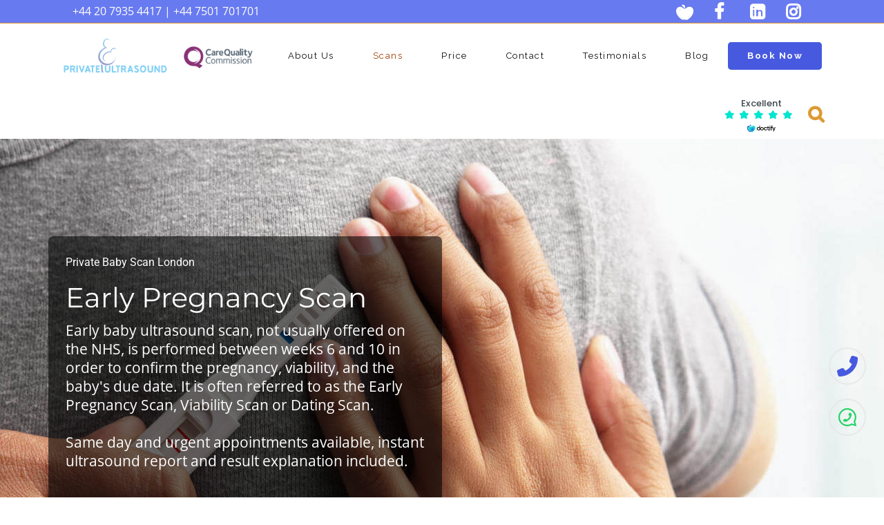

--- FILE ---
content_type: text/html; charset=UTF-8
request_url: https://www.privateultrasoundscanslondon.com/scans/pregnancy/early-pregnancy-scan/
body_size: 32389
content:
	<!DOCTYPE html>
<html dir="ltr" lang="en-GB" prefix="og: https://ogp.me/ns#">
<head>
    <meta name="facebook-domain-verification" content="pobg8y2h5ggv65vkwsa4xcrmsa07uu" />
	<meta charset="UTF-8" />
	
				<meta name="viewport" content="width=device-width,initial-scale=1,user-scalable=no">
		
            
            
	<link rel="profile" href="https://gmpg.org/xfn/11" />
	<link rel="pingback" href="https://www.privateultrasoundscanslondon.com/xmlrpc.php" />

	<title>Early Pregnancy Scan | Private Ultrasound Scans London</title>

		<!-- All in One SEO 4.9.2 - aioseo.com -->
	<meta name="description" content="Private Baby Scan London Early Pregnancy Scan Early baby ultrasound scan, not usually offered on the NHS, is performed between weeks 6 and 10 in order to confirm the pregnancy, viability, and the baby&#039;s due date. It is often referred to as the Early Pregnancy Scan, Viability Scan or Dating Scan. Same day and urgent" />
	<meta name="robots" content="max-image-preview:large" />
	<meta name="google-site-verification" content="4G89Fq5co39wLeWOgYGPRzX9NLGkp-Tmx9FUUVMdfSY" />
	<link rel="canonical" href="https://www.privateultrasoundscanslondon.com/scans/pregnancy/early-pregnancy-scan/" />
	<meta name="generator" content="All in One SEO (AIOSEO) 4.9.2" />
		<meta property="og:locale" content="en_GB" />
		<meta property="og:site_name" content="Private Ultrasound Scans London | Medical Ultrasound Scanning Services in 2 Wimpole Street" />
		<meta property="og:type" content="article" />
		<meta property="og:title" content="Early Pregnancy Scan | Private Ultrasound Scans London" />
		<meta property="og:description" content="Private Baby Scan London Early Pregnancy Scan Early baby ultrasound scan, not usually offered on the NHS, is performed between weeks 6 and 10 in order to confirm the pregnancy, viability, and the baby&#039;s due date. It is often referred to as the Early Pregnancy Scan, Viability Scan or Dating Scan. Same day and urgent" />
		<meta property="og:url" content="https://www.privateultrasoundscanslondon.com/scans/pregnancy/early-pregnancy-scan/" />
		<meta property="article:published_time" content="2022-04-05T11:14:28+00:00" />
		<meta property="article:modified_time" content="2025-12-16T11:32:17+00:00" />
		<meta property="article:publisher" content="https://www.facebook.com/PrivateUltrasoundClinic" />
		<meta name="twitter:card" content="summary" />
		<meta name="twitter:title" content="Early Pregnancy Scan | Private Ultrasound Scans London" />
		<meta name="twitter:description" content="Private Baby Scan London Early Pregnancy Scan Early baby ultrasound scan, not usually offered on the NHS, is performed between weeks 6 and 10 in order to confirm the pregnancy, viability, and the baby&#039;s due date. It is often referred to as the Early Pregnancy Scan, Viability Scan or Dating Scan. Same day and urgent" />
		<script type="application/ld+json" class="aioseo-schema">
			{"@context":"https:\/\/schema.org","@graph":[{"@type":"BreadcrumbList","@id":"https:\/\/www.privateultrasoundscanslondon.com\/scans\/pregnancy\/early-pregnancy-scan\/#breadcrumblist","itemListElement":[{"@type":"ListItem","@id":"https:\/\/www.privateultrasoundscanslondon.com#listItem","position":1,"name":"Home","item":"https:\/\/www.privateultrasoundscanslondon.com","nextItem":{"@type":"ListItem","@id":"https:\/\/www.privateultrasoundscanslondon.com\/?page_id=296#listItem","name":"Private: Scans"}},{"@type":"ListItem","@id":"https:\/\/www.privateultrasoundscanslondon.com\/?page_id=296#listItem","position":2,"name":"Private: Scans","item":"https:\/\/www.privateultrasoundscanslondon.com\/?page_id=296","nextItem":{"@type":"ListItem","@id":"https:\/\/www.privateultrasoundscanslondon.com\/scans\/pregnancy\/#listItem","name":"Pregnancy"},"previousItem":{"@type":"ListItem","@id":"https:\/\/www.privateultrasoundscanslondon.com#listItem","name":"Home"}},{"@type":"ListItem","@id":"https:\/\/www.privateultrasoundscanslondon.com\/scans\/pregnancy\/#listItem","position":3,"name":"Pregnancy","item":"https:\/\/www.privateultrasoundscanslondon.com\/scans\/pregnancy\/","nextItem":{"@type":"ListItem","@id":"https:\/\/www.privateultrasoundscanslondon.com\/scans\/pregnancy\/early-pregnancy-scan\/#listItem","name":"Early Pregnancy Scan"},"previousItem":{"@type":"ListItem","@id":"https:\/\/www.privateultrasoundscanslondon.com\/?page_id=296#listItem","name":"Private: Scans"}},{"@type":"ListItem","@id":"https:\/\/www.privateultrasoundscanslondon.com\/scans\/pregnancy\/early-pregnancy-scan\/#listItem","position":4,"name":"Early Pregnancy Scan","previousItem":{"@type":"ListItem","@id":"https:\/\/www.privateultrasoundscanslondon.com\/scans\/pregnancy\/#listItem","name":"Pregnancy"}}]},{"@type":"Organization","@id":"https:\/\/www.privateultrasoundscanslondon.com\/#organization","name":"Private UltraSound Scans","description":"Medical Ultrasound Scanning Services in 2 Wimpole Street","url":"https:\/\/www.privateultrasoundscanslondon.com\/","telephone":"+442079354417","logo":{"@type":"ImageObject","url":"https:\/\/www.privateultrasoundscanslondon.com\/wp-content\/uploads\/2022\/06\/loog-new-1.svg","@id":"https:\/\/www.privateultrasoundscanslondon.com\/scans\/pregnancy\/early-pregnancy-scan\/#organizationLogo","width":285,"height":94,"caption":"private ultrasound scans london logo"},"image":{"@id":"https:\/\/www.privateultrasoundscanslondon.com\/scans\/pregnancy\/early-pregnancy-scan\/#organizationLogo"},"sameAs":["https:\/\/www.facebook.com\/PrivateUltrasoundClinic","https:\/\/www.instagram.com\/privateultrasoundlondon\/"]},{"@type":"WebPage","@id":"https:\/\/www.privateultrasoundscanslondon.com\/scans\/pregnancy\/early-pregnancy-scan\/#webpage","url":"https:\/\/www.privateultrasoundscanslondon.com\/scans\/pregnancy\/early-pregnancy-scan\/","name":"Early Pregnancy Scan | Private Ultrasound Scans London","description":"Private Baby Scan London Early Pregnancy Scan Early baby ultrasound scan, not usually offered on the NHS, is performed between weeks 6 and 10 in order to confirm the pregnancy, viability, and the baby's due date. It is often referred to as the Early Pregnancy Scan, Viability Scan or Dating Scan. Same day and urgent","inLanguage":"en-GB","isPartOf":{"@id":"https:\/\/www.privateultrasoundscanslondon.com\/#website"},"breadcrumb":{"@id":"https:\/\/www.privateultrasoundscanslondon.com\/scans\/pregnancy\/early-pregnancy-scan\/#breadcrumblist"},"datePublished":"2022-04-05T12:14:28+01:00","dateModified":"2025-12-16T11:32:17+00:00"},{"@type":"WebSite","@id":"https:\/\/www.privateultrasoundscanslondon.com\/#website","url":"https:\/\/www.privateultrasoundscanslondon.com\/","name":"Private Ultrasound Scans London","description":"Medical Ultrasound Scanning Services in 2 Wimpole Street","inLanguage":"en-GB","publisher":{"@id":"https:\/\/www.privateultrasoundscanslondon.com\/#organization"}}]}
		</script>
		<!-- All in One SEO -->


<!-- Google Tag Manager for WordPress by gtm4wp.com -->
<script data-cfasync="false" data-pagespeed-no-defer>
	var gtm4wp_datalayer_name = "dataLayer";
	var dataLayer = dataLayer || [];
</script>
<!-- End Google Tag Manager for WordPress by gtm4wp.com --><link rel='dns-prefetch' href='//fonts.googleapis.com' />
<link rel="alternate" type="application/rss+xml" title="Private Ultrasound Scans London &raquo; Feed" href="https://www.privateultrasoundscanslondon.com/feed/" />
<link rel="alternate" type="application/rss+xml" title="Private Ultrasound Scans London &raquo; Comments Feed" href="https://www.privateultrasoundscanslondon.com/comments/feed/" />
<link rel="alternate" title="oEmbed (JSON)" type="application/json+oembed" href="https://www.privateultrasoundscanslondon.com/wp-json/oembed/1.0/embed?url=https%3A%2F%2Fwww.privateultrasoundscanslondon.com%2Fscans%2Fpregnancy%2Fearly-pregnancy-scan%2F" />
<link rel="alternate" title="oEmbed (XML)" type="text/xml+oembed" href="https://www.privateultrasoundscanslondon.com/wp-json/oembed/1.0/embed?url=https%3A%2F%2Fwww.privateultrasoundscanslondon.com%2Fscans%2Fpregnancy%2Fearly-pregnancy-scan%2F&#038;format=xml" />
<style id='wp-img-auto-sizes-contain-inline-css' type='text/css'>
img:is([sizes=auto i],[sizes^="auto," i]){contain-intrinsic-size:3000px 1500px}
/*# sourceURL=wp-img-auto-sizes-contain-inline-css */
</style>
<style id='wp-emoji-styles-inline-css' type='text/css'>

	img.wp-smiley, img.emoji {
		display: inline !important;
		border: none !important;
		box-shadow: none !important;
		height: 1em !important;
		width: 1em !important;
		margin: 0 0.07em !important;
		vertical-align: -0.1em !important;
		background: none !important;
		padding: 0 !important;
	}
/*# sourceURL=wp-emoji-styles-inline-css */
</style>
<style id='classic-theme-styles-inline-css' type='text/css'>
/*! This file is auto-generated */
.wp-block-button__link{color:#fff;background-color:#32373c;border-radius:9999px;box-shadow:none;text-decoration:none;padding:calc(.667em + 2px) calc(1.333em + 2px);font-size:1.125em}.wp-block-file__button{background:#32373c;color:#fff;text-decoration:none}
/*# sourceURL=/wp-includes/css/classic-themes.min.css */
</style>
<link rel='stylesheet' id='aioseo/css/src/vue/standalone/blocks/table-of-contents/global.scss-css' href='https://www.privateultrasoundscanslondon.com/wp-content/plugins/all-in-one-seo-pack/dist/Lite/assets/css/table-of-contents/global.e90f6d47.css?ver=4.9.2' type='text/css' media='all' />
<style id='global-styles-inline-css' type='text/css'>
:root{--wp--preset--aspect-ratio--square: 1;--wp--preset--aspect-ratio--4-3: 4/3;--wp--preset--aspect-ratio--3-4: 3/4;--wp--preset--aspect-ratio--3-2: 3/2;--wp--preset--aspect-ratio--2-3: 2/3;--wp--preset--aspect-ratio--16-9: 16/9;--wp--preset--aspect-ratio--9-16: 9/16;--wp--preset--color--black: #000000;--wp--preset--color--cyan-bluish-gray: #abb8c3;--wp--preset--color--white: #ffffff;--wp--preset--color--pale-pink: #f78da7;--wp--preset--color--vivid-red: #cf2e2e;--wp--preset--color--luminous-vivid-orange: #ff6900;--wp--preset--color--luminous-vivid-amber: #fcb900;--wp--preset--color--light-green-cyan: #7bdcb5;--wp--preset--color--vivid-green-cyan: #00d084;--wp--preset--color--pale-cyan-blue: #8ed1fc;--wp--preset--color--vivid-cyan-blue: #0693e3;--wp--preset--color--vivid-purple: #9b51e0;--wp--preset--gradient--vivid-cyan-blue-to-vivid-purple: linear-gradient(135deg,rgb(6,147,227) 0%,rgb(155,81,224) 100%);--wp--preset--gradient--light-green-cyan-to-vivid-green-cyan: linear-gradient(135deg,rgb(122,220,180) 0%,rgb(0,208,130) 100%);--wp--preset--gradient--luminous-vivid-amber-to-luminous-vivid-orange: linear-gradient(135deg,rgb(252,185,0) 0%,rgb(255,105,0) 100%);--wp--preset--gradient--luminous-vivid-orange-to-vivid-red: linear-gradient(135deg,rgb(255,105,0) 0%,rgb(207,46,46) 100%);--wp--preset--gradient--very-light-gray-to-cyan-bluish-gray: linear-gradient(135deg,rgb(238,238,238) 0%,rgb(169,184,195) 100%);--wp--preset--gradient--cool-to-warm-spectrum: linear-gradient(135deg,rgb(74,234,220) 0%,rgb(151,120,209) 20%,rgb(207,42,186) 40%,rgb(238,44,130) 60%,rgb(251,105,98) 80%,rgb(254,248,76) 100%);--wp--preset--gradient--blush-light-purple: linear-gradient(135deg,rgb(255,206,236) 0%,rgb(152,150,240) 100%);--wp--preset--gradient--blush-bordeaux: linear-gradient(135deg,rgb(254,205,165) 0%,rgb(254,45,45) 50%,rgb(107,0,62) 100%);--wp--preset--gradient--luminous-dusk: linear-gradient(135deg,rgb(255,203,112) 0%,rgb(199,81,192) 50%,rgb(65,88,208) 100%);--wp--preset--gradient--pale-ocean: linear-gradient(135deg,rgb(255,245,203) 0%,rgb(182,227,212) 50%,rgb(51,167,181) 100%);--wp--preset--gradient--electric-grass: linear-gradient(135deg,rgb(202,248,128) 0%,rgb(113,206,126) 100%);--wp--preset--gradient--midnight: linear-gradient(135deg,rgb(2,3,129) 0%,rgb(40,116,252) 100%);--wp--preset--font-size--small: 13px;--wp--preset--font-size--medium: 20px;--wp--preset--font-size--large: 36px;--wp--preset--font-size--x-large: 42px;--wp--preset--spacing--20: 0.44rem;--wp--preset--spacing--30: 0.67rem;--wp--preset--spacing--40: 1rem;--wp--preset--spacing--50: 1.5rem;--wp--preset--spacing--60: 2.25rem;--wp--preset--spacing--70: 3.38rem;--wp--preset--spacing--80: 5.06rem;--wp--preset--shadow--natural: 6px 6px 9px rgba(0, 0, 0, 0.2);--wp--preset--shadow--deep: 12px 12px 50px rgba(0, 0, 0, 0.4);--wp--preset--shadow--sharp: 6px 6px 0px rgba(0, 0, 0, 0.2);--wp--preset--shadow--outlined: 6px 6px 0px -3px rgb(255, 255, 255), 6px 6px rgb(0, 0, 0);--wp--preset--shadow--crisp: 6px 6px 0px rgb(0, 0, 0);}:where(.is-layout-flex){gap: 0.5em;}:where(.is-layout-grid){gap: 0.5em;}body .is-layout-flex{display: flex;}.is-layout-flex{flex-wrap: wrap;align-items: center;}.is-layout-flex > :is(*, div){margin: 0;}body .is-layout-grid{display: grid;}.is-layout-grid > :is(*, div){margin: 0;}:where(.wp-block-columns.is-layout-flex){gap: 2em;}:where(.wp-block-columns.is-layout-grid){gap: 2em;}:where(.wp-block-post-template.is-layout-flex){gap: 1.25em;}:where(.wp-block-post-template.is-layout-grid){gap: 1.25em;}.has-black-color{color: var(--wp--preset--color--black) !important;}.has-cyan-bluish-gray-color{color: var(--wp--preset--color--cyan-bluish-gray) !important;}.has-white-color{color: var(--wp--preset--color--white) !important;}.has-pale-pink-color{color: var(--wp--preset--color--pale-pink) !important;}.has-vivid-red-color{color: var(--wp--preset--color--vivid-red) !important;}.has-luminous-vivid-orange-color{color: var(--wp--preset--color--luminous-vivid-orange) !important;}.has-luminous-vivid-amber-color{color: var(--wp--preset--color--luminous-vivid-amber) !important;}.has-light-green-cyan-color{color: var(--wp--preset--color--light-green-cyan) !important;}.has-vivid-green-cyan-color{color: var(--wp--preset--color--vivid-green-cyan) !important;}.has-pale-cyan-blue-color{color: var(--wp--preset--color--pale-cyan-blue) !important;}.has-vivid-cyan-blue-color{color: var(--wp--preset--color--vivid-cyan-blue) !important;}.has-vivid-purple-color{color: var(--wp--preset--color--vivid-purple) !important;}.has-black-background-color{background-color: var(--wp--preset--color--black) !important;}.has-cyan-bluish-gray-background-color{background-color: var(--wp--preset--color--cyan-bluish-gray) !important;}.has-white-background-color{background-color: var(--wp--preset--color--white) !important;}.has-pale-pink-background-color{background-color: var(--wp--preset--color--pale-pink) !important;}.has-vivid-red-background-color{background-color: var(--wp--preset--color--vivid-red) !important;}.has-luminous-vivid-orange-background-color{background-color: var(--wp--preset--color--luminous-vivid-orange) !important;}.has-luminous-vivid-amber-background-color{background-color: var(--wp--preset--color--luminous-vivid-amber) !important;}.has-light-green-cyan-background-color{background-color: var(--wp--preset--color--light-green-cyan) !important;}.has-vivid-green-cyan-background-color{background-color: var(--wp--preset--color--vivid-green-cyan) !important;}.has-pale-cyan-blue-background-color{background-color: var(--wp--preset--color--pale-cyan-blue) !important;}.has-vivid-cyan-blue-background-color{background-color: var(--wp--preset--color--vivid-cyan-blue) !important;}.has-vivid-purple-background-color{background-color: var(--wp--preset--color--vivid-purple) !important;}.has-black-border-color{border-color: var(--wp--preset--color--black) !important;}.has-cyan-bluish-gray-border-color{border-color: var(--wp--preset--color--cyan-bluish-gray) !important;}.has-white-border-color{border-color: var(--wp--preset--color--white) !important;}.has-pale-pink-border-color{border-color: var(--wp--preset--color--pale-pink) !important;}.has-vivid-red-border-color{border-color: var(--wp--preset--color--vivid-red) !important;}.has-luminous-vivid-orange-border-color{border-color: var(--wp--preset--color--luminous-vivid-orange) !important;}.has-luminous-vivid-amber-border-color{border-color: var(--wp--preset--color--luminous-vivid-amber) !important;}.has-light-green-cyan-border-color{border-color: var(--wp--preset--color--light-green-cyan) !important;}.has-vivid-green-cyan-border-color{border-color: var(--wp--preset--color--vivid-green-cyan) !important;}.has-pale-cyan-blue-border-color{border-color: var(--wp--preset--color--pale-cyan-blue) !important;}.has-vivid-cyan-blue-border-color{border-color: var(--wp--preset--color--vivid-cyan-blue) !important;}.has-vivid-purple-border-color{border-color: var(--wp--preset--color--vivid-purple) !important;}.has-vivid-cyan-blue-to-vivid-purple-gradient-background{background: var(--wp--preset--gradient--vivid-cyan-blue-to-vivid-purple) !important;}.has-light-green-cyan-to-vivid-green-cyan-gradient-background{background: var(--wp--preset--gradient--light-green-cyan-to-vivid-green-cyan) !important;}.has-luminous-vivid-amber-to-luminous-vivid-orange-gradient-background{background: var(--wp--preset--gradient--luminous-vivid-amber-to-luminous-vivid-orange) !important;}.has-luminous-vivid-orange-to-vivid-red-gradient-background{background: var(--wp--preset--gradient--luminous-vivid-orange-to-vivid-red) !important;}.has-very-light-gray-to-cyan-bluish-gray-gradient-background{background: var(--wp--preset--gradient--very-light-gray-to-cyan-bluish-gray) !important;}.has-cool-to-warm-spectrum-gradient-background{background: var(--wp--preset--gradient--cool-to-warm-spectrum) !important;}.has-blush-light-purple-gradient-background{background: var(--wp--preset--gradient--blush-light-purple) !important;}.has-blush-bordeaux-gradient-background{background: var(--wp--preset--gradient--blush-bordeaux) !important;}.has-luminous-dusk-gradient-background{background: var(--wp--preset--gradient--luminous-dusk) !important;}.has-pale-ocean-gradient-background{background: var(--wp--preset--gradient--pale-ocean) !important;}.has-electric-grass-gradient-background{background: var(--wp--preset--gradient--electric-grass) !important;}.has-midnight-gradient-background{background: var(--wp--preset--gradient--midnight) !important;}.has-small-font-size{font-size: var(--wp--preset--font-size--small) !important;}.has-medium-font-size{font-size: var(--wp--preset--font-size--medium) !important;}.has-large-font-size{font-size: var(--wp--preset--font-size--large) !important;}.has-x-large-font-size{font-size: var(--wp--preset--font-size--x-large) !important;}
:where(.wp-block-post-template.is-layout-flex){gap: 1.25em;}:where(.wp-block-post-template.is-layout-grid){gap: 1.25em;}
:where(.wp-block-term-template.is-layout-flex){gap: 1.25em;}:where(.wp-block-term-template.is-layout-grid){gap: 1.25em;}
:where(.wp-block-columns.is-layout-flex){gap: 2em;}:where(.wp-block-columns.is-layout-grid){gap: 2em;}
:root :where(.wp-block-pullquote){font-size: 1.5em;line-height: 1.6;}
/*# sourceURL=global-styles-inline-css */
</style>
<link rel='stylesheet' id='ecsl-main-style-css' href='https://www.privateultrasoundscanslondon.com/wp-content/plugins/columns-and-sections-link-for-elementor/assets/css/main-style.min.css?ver=1.0.0' type='text/css' media='all' />
<link rel='stylesheet' id='contact-form-7-css' href='https://www.privateultrasoundscanslondon.com/wp-content/plugins/contact-form-7/includes/css/styles.css?ver=6.1.4' type='text/css' media='all' />
<link rel='stylesheet' id='dashicons-css' href='https://www.privateultrasoundscanslondon.com/wp-includes/css/dashicons.min.css?ver=6.9' type='text/css' media='all' />
<link rel='stylesheet' id='qi-addons-for-elementor-grid-style-css' href='https://www.privateultrasoundscanslondon.com/wp-content/plugins/qi-addons-for-elementor/assets/css/grid.min.css?ver=1.9.5' type='text/css' media='all' />
<link rel='stylesheet' id='qi-addons-for-elementor-helper-parts-style-css' href='https://www.privateultrasoundscanslondon.com/wp-content/plugins/qi-addons-for-elementor/assets/css/helper-parts.min.css?ver=1.9.5' type='text/css' media='all' />
<link rel='stylesheet' id='qi-addons-for-elementor-style-css' href='https://www.privateultrasoundscanslondon.com/wp-content/plugins/qi-addons-for-elementor/assets/css/main.min.css?ver=1.9.5' type='text/css' media='all' />
<link rel='stylesheet' id='mediaelement-css' href='https://www.privateultrasoundscanslondon.com/wp-includes/js/mediaelement/mediaelementplayer-legacy.min.css?ver=4.2.17' type='text/css' media='all' />
<link rel='stylesheet' id='wp-mediaelement-css' href='https://www.privateultrasoundscanslondon.com/wp-includes/js/mediaelement/wp-mediaelement.min.css?ver=6.9' type='text/css' media='all' />
<link rel='stylesheet' id='bridge-default-style-css' href='https://www.privateultrasoundscanslondon.com/wp-content/themes/bridge/style.css?ver=6.9' type='text/css' media='all' />
<link rel='stylesheet' id='bridge-qode-font_awesome-css' href='https://www.privateultrasoundscanslondon.com/wp-content/themes/bridge/css/font-awesome/css/font-awesome.min.css?ver=6.9' type='text/css' media='all' />
<link rel='stylesheet' id='bridge-qode-font_elegant-css' href='https://www.privateultrasoundscanslondon.com/wp-content/themes/bridge/css/elegant-icons/style.min.css?ver=6.9' type='text/css' media='all' />
<link rel='stylesheet' id='bridge-qode-linea_icons-css' href='https://www.privateultrasoundscanslondon.com/wp-content/themes/bridge/css/linea-icons/style.css?ver=6.9' type='text/css' media='all' />
<link rel='stylesheet' id='bridge-qode-dripicons-css' href='https://www.privateultrasoundscanslondon.com/wp-content/themes/bridge/css/dripicons/dripicons.css?ver=6.9' type='text/css' media='all' />
<link rel='stylesheet' id='bridge-qode-kiko-css' href='https://www.privateultrasoundscanslondon.com/wp-content/themes/bridge/css/kiko/kiko-all.css?ver=6.9' type='text/css' media='all' />
<link rel='stylesheet' id='bridge-qode-font_awesome_5-css' href='https://www.privateultrasoundscanslondon.com/wp-content/themes/bridge/css/font-awesome-5/css/font-awesome-5.min.css?ver=6.9' type='text/css' media='all' />
<link rel='stylesheet' id='bridge-stylesheet-css' href='https://www.privateultrasoundscanslondon.com/wp-content/themes/bridge/css/stylesheet.min.css?ver=6.9' type='text/css' media='all' />
<style id='bridge-stylesheet-inline-css' type='text/css'>
   .page-id-322.disabled_footer_top .footer_top_holder, .page-id-322.disabled_footer_bottom .footer_bottom_holder { display: none;}


/*# sourceURL=bridge-stylesheet-inline-css */
</style>
<link rel='stylesheet' id='bridge-print-css' href='https://www.privateultrasoundscanslondon.com/wp-content/themes/bridge/css/print.css?ver=6.9' type='text/css' media='all' />
<link rel='stylesheet' id='bridge-style-dynamic-css' href='https://www.privateultrasoundscanslondon.com/wp-content/themes/bridge/css/style_dynamic.css?ver=1735553410' type='text/css' media='all' />
<link rel='stylesheet' id='bridge-responsive-css' href='https://www.privateultrasoundscanslondon.com/wp-content/themes/bridge/css/responsive.min.css?ver=6.9' type='text/css' media='all' />
<link rel='stylesheet' id='bridge-style-dynamic-responsive-css' href='https://www.privateultrasoundscanslondon.com/wp-content/themes/bridge/css/style_dynamic_responsive.css?ver=1735553410' type='text/css' media='all' />
<style id='bridge-style-dynamic-responsive-inline-css' type='text/css'>
.qode-cf-newsletter-outer {
    display: flex;
}

.qode-cf-newsletter-outer .qode-cf-newsletter-mail{
    width: 100%;
}

.cf7_custom_style_1 input.wpcf7-form-control.wpcf7-text{
    border-right: none;
}

.qode-cf-newsletter-outer input.wpcf7-form-control.wpcf7-submit, .qode-cf-newsletter-outer input.wpcf7-form-control.wpcf7-submit:not([disabled]), .qode-cf-newsletter-outer .qode-cf-newsletter-outer .cf7_custom_style_1 input.wpcf7-form-control.wpcf7-submit:not([disabled]){
    font-family: FontAwesome;
    -webkit-text-stroke: 0.5px #8b8b8b;
    -webkit-text-fill-color: transparent;
    color: transparent;
    font-size: 20px;
    border-left: none;
}

div.wpcf7 .qode-cf-newsletter-outer  .ajax-loader{
    display: none;
}

header_top_bottom_holder{
overflow: hidden;
}

header.centered_logo nav.main_menu:before{
content: '';
position: absolute;
top: 0;
left: -100vw;
width: 200vw;
height: 1px;
background-color: #edd8d6;
}

.qbutton{
position: relative;
z-index: 0;
}

.qbutton:hover{
background-color: transparent;
}

.qbutton:before{
content: '';
position: absolute;
z-index: -1;
left: 0;
top: 0;
height: 100%;
width: 8px;
background-color: #fff;
transition: all 0.3s ease;
}

.qbutton:hover:before{
width: 100%;
}

.qode-advanced-pricing-list .qode-apl-item .qode-apl-item-top .qode-apl-item-price{
font-size: 16px;
}

.qode-advanced-pricing-list .qode-apl-item{
margin-bottom: 27px;
}

.qode-dark-button:before {
background-color: #000;
}

@media only screen and (min-width: 1001px){
header.centered_logo .header_inner_left{
margin: 35px 0 33px;
}
}
/*# sourceURL=bridge-style-dynamic-responsive-inline-css */
</style>
<link rel='stylesheet' id='bridge-style-handle-google-fonts-css' href='https://fonts.googleapis.com/css?family=Raleway%3A100%2C200%2C300%2C400%2C500%2C600%2C700%2C800%2C900%2C100italic%2C300italic%2C400italic%2C700italic%7CMontserrat%3A100%2C200%2C300%2C400%2C500%2C600%2C700%2C800%2C900%2C100italic%2C300italic%2C400italic%2C700italic%7CRoboto%3A100%2C200%2C300%2C400%2C500%2C600%2C700%2C800%2C900%2C100italic%2C300italic%2C400italic%2C700italic%7CItaliana%3A100%2C200%2C300%2C400%2C500%2C600%2C700%2C800%2C900%2C100italic%2C300italic%2C400italic%2C700italic%7COpen+Sans%3A100%2C200%2C300%2C400%2C500%2C600%2C700%2C800%2C900%2C100italic%2C300italic%2C400italic%2C700italic%7CRaleway%3A100%2C200%2C300%2C400%2C500%2C600%2C700%2C800%2C900%2C100italic%2C300italic%2C400italic%2C700italic&#038;subset=latin%2Clatin-ext&#038;ver=1.0.0' type='text/css' media='all' />
<link rel='stylesheet' id='bridge-core-dashboard-style-css' href='https://www.privateultrasoundscanslondon.com/wp-content/plugins/bridge-core/modules/core-dashboard/assets/css/core-dashboard.min.css?ver=6.9' type='text/css' media='all' />
<link rel='stylesheet' id='swiper-css' href='https://www.privateultrasoundscanslondon.com/wp-content/plugins/qi-addons-for-elementor/assets/plugins/swiper/8.4.5/swiper.min.css?ver=8.4.5' type='text/css' media='all' />
<link rel='stylesheet' id='elementor-icons-css' href='https://www.privateultrasoundscanslondon.com/wp-content/plugins/elementor/assets/lib/eicons/css/elementor-icons.min.css?ver=5.44.0' type='text/css' media='all' />
<link rel='stylesheet' id='elementor-frontend-css' href='https://www.privateultrasoundscanslondon.com/wp-content/plugins/elementor/assets/css/frontend.min.css?ver=3.33.6' type='text/css' media='all' />
<link rel='stylesheet' id='elementor-post-9-css' href='https://www.privateultrasoundscanslondon.com/wp-content/uploads/elementor/css/post-9.css?ver=1766151204' type='text/css' media='all' />
<link rel='stylesheet' id='elementor-pro-css' href='https://www.privateultrasoundscanslondon.com/wp-content/plugins/elementor-pro/assets/css/frontend.min.css?ver=3.7.2' type='text/css' media='all' />
<link rel='stylesheet' id='widget-heading-css' href='https://www.privateultrasoundscanslondon.com/wp-content/plugins/elementor/assets/css/widget-heading.min.css?ver=3.33.6' type='text/css' media='all' />
<link rel='stylesheet' id='widget-spacer-css' href='https://www.privateultrasoundscanslondon.com/wp-content/plugins/elementor/assets/css/widget-spacer.min.css?ver=3.33.6' type='text/css' media='all' />
<link rel='stylesheet' id='widget-image-css' href='https://www.privateultrasoundscanslondon.com/wp-content/plugins/elementor/assets/css/widget-image.min.css?ver=3.33.6' type='text/css' media='all' />
<link rel='stylesheet' id='widget-icon-box-css' href='https://www.privateultrasoundscanslondon.com/wp-content/plugins/elementor/assets/css/widget-icon-box.min.css?ver=3.33.6' type='text/css' media='all' />
<link rel='stylesheet' id='widget-divider-css' href='https://www.privateultrasoundscanslondon.com/wp-content/plugins/elementor/assets/css/widget-divider.min.css?ver=3.33.6' type='text/css' media='all' />
<link rel='stylesheet' id='elementor-icons-shared-0-css' href='https://www.privateultrasoundscanslondon.com/wp-content/plugins/elementor/assets/lib/font-awesome/css/fontawesome.min.css?ver=5.15.3' type='text/css' media='all' />
<link rel='stylesheet' id='elementor-icons-fa-brands-css' href='https://www.privateultrasoundscanslondon.com/wp-content/plugins/elementor/assets/lib/font-awesome/css/brands.min.css?ver=5.15.3' type='text/css' media='all' />
<link rel='stylesheet' id='elementor-icons-fa-solid-css' href='https://www.privateultrasoundscanslondon.com/wp-content/plugins/elementor/assets/lib/font-awesome/css/solid.min.css?ver=5.15.3' type='text/css' media='all' />
<link rel='stylesheet' id='elementor-icons-fa-regular-css' href='https://www.privateultrasoundscanslondon.com/wp-content/plugins/elementor/assets/lib/font-awesome/css/regular.min.css?ver=5.15.3' type='text/css' media='all' />
<link rel='stylesheet' id='elementor-post-322-css' href='https://www.privateultrasoundscanslondon.com/wp-content/uploads/elementor/css/post-322.css?ver=1766153607' type='text/css' media='all' />
<link rel='stylesheet' id='elementor-gf-local-roboto-css' href='https://www.privateultrasoundscanslondon.com/wp-content/uploads/elementor/google-fonts/css/roboto.css?ver=1744700522' type='text/css' media='all' />
<link rel='stylesheet' id='elementor-gf-local-robotoslab-css' href='https://www.privateultrasoundscanslondon.com/wp-content/uploads/elementor/google-fonts/css/robotoslab.css?ver=1744700526' type='text/css' media='all' />
<link rel='stylesheet' id='elementor-gf-local-opensans-css' href='https://www.privateultrasoundscanslondon.com/wp-content/uploads/elementor/google-fonts/css/opensans.css?ver=1744700531' type='text/css' media='all' />
<link rel='stylesheet' id='elementor-gf-local-montserrat-css' href='https://www.privateultrasoundscanslondon.com/wp-content/uploads/elementor/google-fonts/css/montserrat.css?ver=1744700535' type='text/css' media='all' />
<link rel='stylesheet' id='elementor-gf-local-poppins-css' href='https://www.privateultrasoundscanslondon.com/wp-content/uploads/elementor/google-fonts/css/poppins.css?ver=1744700755' type='text/css' media='all' />
<script type="text/javascript" src="https://www.privateultrasoundscanslondon.com/wp-includes/js/jquery/jquery.min.js?ver=3.7.1" id="jquery-core-js"></script>
<script type="text/javascript" src="https://www.privateultrasoundscanslondon.com/wp-includes/js/jquery/jquery-migrate.min.js?ver=3.4.1" id="jquery-migrate-js"></script>
<link rel="https://api.w.org/" href="https://www.privateultrasoundscanslondon.com/wp-json/" /><link rel="alternate" title="JSON" type="application/json" href="https://www.privateultrasoundscanslondon.com/wp-json/wp/v2/pages/322" /><link rel="EditURI" type="application/rsd+xml" title="RSD" href="https://www.privateultrasoundscanslondon.com/xmlrpc.php?rsd" />
<meta name="generator" content="WordPress 6.9" />
<link rel='shortlink' href='https://www.privateultrasoundscanslondon.com/?p=322' />
<!-- start Simple Custom CSS and JS -->
<style type="text/css">
nav.main_menu.right {
  left: 190px;
}

.header_inner_right {
  left: 180px;
}

.dockify-widget-wrap {
	position: absolute;
	left: -973px;
	top: -18px;
	transform: scale(0.4);
}

.q_logo a::after {
  content: "";
  background-image: url('https://www.privateultrasoundscanslondon.com/wp-content/uploads/2024/10/care-l.png');
  background-size: contain;
  background-repeat: no-repeat;
  background-position: center;
  display: inline-block;
  width: 100px;
  height: 110px;
  position: relative;
  left: 192px;
  top: -53px;
  pointer-events: none;
}

@media only screen and (max-width: 1000px) {
	.q_logo a {
		display: grid;
		grid-auto-flow: row;
		grid-gap: 15px;
	}
	.q_logo a::after {
	    left: 47%;
		transform: translateX(-50%);
	}
	
	.mobile_menu_button {
		height: 150px;
	}
	
}




@media only screen and (min-width: 1000px) and (max-width: 1400px) {
	.header_top_bottom_holder .header_bottom .container_inner {
		display: grid;
  		grid-template-columns: auto auto;
	}
	
	.header_top_bottom_holder .header_bottom .container_inner nav.main_menu.right {
	   justify-self: flex-end;
	   grid-column: 1/3;
	}
	
	.header_top_bottom_holder .header_bottom .container_inner .header_inner_right {
	   justify-self: flex-end;	
	}
	
	nav.main_menu.right {
  left: auto;
}

.header_inner_right {
  left: auto;
}
	
	
	.dockify-widget-wrap {
		left: -146px;
		transform: scale(0.5);
	}
	
}

@media only screen and (max-width: 1000px) {
	.dockify-widget-wrap {
       left: -270px;
      top: 17px;
      transform: scale(0.5);
	}
}

@media only screen and (max-width: 768px) {
	.header_bottom_right_widget_holder {
		display: table-cell !important;
	}
}

@media only screen and (max-width: 500px) {
	.dockify-widget-wrap {
      transform: scale(0.3);
	}
}

</style>
<!-- end Simple Custom CSS and JS -->
<!-- start Simple Custom CSS and JS -->
<style type="text/css">
.social__contact {
	display: grid;
	grid-auto-flow: column;
	grid-gap: 20px;
}

.social__contact a {
	display: flex;
	padding: 10px;
	border-radius: 50%;
	border: 2px solid #e8e8e8;
	cursor: pointer !important;
	background-color: transparent;
	transition: background-color 0.2s ease-in;
}

.social__contact a:hover {
	background-color: #e8e8e8;
}

.social__contact svg {
	width: 30px;
	height: 30px;
}

.qode_right_side_fixed {
	right: -11px;
	top: 75%;
}

.phone__icon path {
	fill: #475adf;
}

.what__icon path {
	fill: #25D366;
}

/* DOCKIFY SOCIAL ICON */

a.doctify-logo-icon-header-top {
	margin-top: 5px;
    display: block;
    margin-right: 30px;
	cursor: pointer;
}

a.doctify-logo-icon-header-top path {
    fill: white;
	transition: fill 0.3s ease;
}

a.doctify-logo-icon-header-top path:first-child {
	 fill: black;
}

a.doctify-logo-icon-header-top:hover path {
    fill: orange;
}

a.doctify-logo-icon-footer-bottom {
   margin-top: 5px;
	margin-right: 10px;
}

a.doctify-logo-icon-footer-bottom:hover path {
	transition: fill 0.3s ease;
}

a.doctify-logo-icon-footer-bottom:hover path {
	fill: #e02201;
}



</style>
<!-- end Simple Custom CSS and JS -->
<!-- start Simple Custom CSS and JS -->
<style type="text/css">
.cpabc_field_0, .cpabc_field_1, .cpabc_field_2, .cpabc_field_3, .cpabc_field_4, .cpabc_field_5, .cpabc_field_6, .cpabc_field_7, .cpabc_field_8, .cpabc_field_9 {
    float: left;
    min-width: 50px !important;
    padding-right: 11px;
   border: none !important;
    margin-left: 1px;
}

.cpabc_field_0 {
    font-size: 1em;
}
.cpabc_field_1 {
    font-size: 1em;
}
.cpabc_field_2 {
    font-size: 1em;
}
.cpabc_field_3 {
    font-size: 1em;
}

@media all and (max-width: 610px) and (min-width: 270px){
.cpabc_field_3 {
    padding: 15px 22px 15px 10px;
    border-bottom: none;
    width: none;
	color: #3a3939;
    font-size: 17px;
    font-weight: 600;
	word-spacing: 0 !important;
	line-height: 25px;
} }

@media all and (max-width: 610px) and (min-width: 270px){
.cpabc_field_0 {
background-color: gainsboro !important;
	font-size:17px;
	padding:5px 0;
}}


@media all and (max-width: 610px) and (min-width: 270px){
.cpabc_field_1 {
background-color: gainsboro;
	font-size:18px;
	padding:5px 0;
}}


@media all and (max-width: 610px) and (min-width: 270px){
.cpabc_field_2 {
	font-size:18px;
	    padding-right: 22px;
	background-color: gainsboro !important;
	padding:5px 0;
}}</style>
<!-- end Simple Custom CSS and JS -->
<!-- start Simple Custom CSS and JS -->
<style type="text/css">

}
@media all and (max-width: 478px) and (min-width: 270px){
.cpabc_field_0, .cpabc_field_1, .cpabc_field_2, .cpabc_field_3, .cpabc_field_4, .cpabc_field_5, .cpabc_field_6, .cpabc_field_7, .cpabc_field_8, .cpabc_field_9 {
    min-width: 60px !important;
    
} }

@media all and (max-width: 1000px) and (min-width: 611px){
.cpabc_field_3 {
    font-weight: 600;
    padding: 5px 22px 15px 10px;
    border-bottom: none;
    width: 490px;
	color: #9b9999;
    font-size: 23px;
    font-weight: 600;
} }





</style>
<!-- end Simple Custom CSS and JS -->
<!-- start Simple Custom CSS and JS -->
<style type="text/css">
.jaed10 {
    position: relative;
	padding-bottom: 30px;
}


.jaed11 {
    position: absolute;
    bottom: 20px;
	
}
.jaed13 {
    position: absolute;
    bottom: 80px;
}

section.elementor-section.elementor-inner-section.elementor-element.elementor-element-cf19771.elementor-section-boxed.elementor-section-height-default.elementor-section-height-default.parallax_section_no.qode_elementor_container_no {
    height: 100%;
}

.elementor-container.elementor-column-gap-default {
    height: 100%;
}

section.jaed12 {
    height: 100% !important;
}

.jaed11 a.qbutton.large.default {
    padding: 0 37px;
}

@media all and (max-width: 968px) and (min-width: 770px){
.jaed12 a.qbutton.large.default {
    font-size: 14px;
    
} }

@media all and (max-width: 768px){
.jaed11 .qbutton.large {
    padding: 0 25px !important;
	} }

</style>
<!-- end Simple Custom CSS and JS -->
<!-- start Simple Custom CSS and JS -->
<style type="text/css">
nav.mobile_menu ul>li.has_sub>span.mobile_arrow {
    border-left: 1px solid #6EC1E4;
}</style>
<!-- end Simple Custom CSS and JS -->
<!-- start Simple Custom CSS and JS -->
<style type="text/css">
.jaed2::after {
    content: " \f02e";
    color: white;
    font-weight: bold;
    height: 30px;
    width: 30px;
    font-family: "Font Awesome 5 free";
    font-weight: 00;
    font-size: 20px;
}

.jaed2:hover::after {
    color: #714A0E !important;
}
.jaed2:hover .jaed {
    color: #714A0E !important;
}

input.jaed {
    background-color: #ff000000 !important;
	cursor: pointer;
}



/* .jaed2 {
	position:relative;
	background-color:#006604 !important;
}

.jaed2::before {
    content: "";
	height:100%;
    width: 0%;
    position: absolute;
    top: 0;
    left: 0;
    background-color: red;
	transition: .4s;
}

.jaed2:hover::before {
 
    width: 100%;
} */
spam.book__appointment-submit.jaed2 {
    border-radius: 6px !important;
    padding: 15px 36px !important;
}

.jaed2 {
    background-size: 0 100% !important;
    background-repeat: no-repeat !important;
    transition: 0.4s !important;
    background-image: linear-gradient(#ffffff,#ffffff) !important;
}

.jaed2:hover {
    background-size: 100% 100% !important;
}

@media all and (min-width: 1000px) {
	form.jaed-r {
		display:flex;
	}
	.select2.select2-container.select2-container--default.select2-container--open.select2-container--focus.select2-container--below {
  width: 5px !important;
}
		select.minimal.js-select.select2-hidden-accessible {
    margin-right: 0 !important;
}
	}</style>
<!-- end Simple Custom CSS and JS -->
<meta name="ti-site-data" content="[base64]" /><!-- sitelink-search-box Schema optimized by Schema Pro --><script type="application/ld+json">{"@context":"https:\/\/schema.org","@type":"WebSite","name":"Private Ultrasound Scans London","url":"https:\/\/www.privateultrasoundscanslondon.com","potentialAction":[{"@type":"SearchAction","target":"https:\/\/www.privateultrasoundscanslondon.com\/?s={search_term_string}","query-input":"required name=search_term_string"}]}</script><!-- / sitelink-search-box Schema optimized by Schema Pro --><!-- breadcrumb Schema optimized by Schema Pro --><script type="application/ld+json">{"@context":"https:\/\/schema.org","@type":"BreadcrumbList","itemListElement":[{"@type":"ListItem","position":1,"item":{"@id":"https:\/\/www.privateultrasoundscanslondon.com\/","name":"Home"}},{"@type":"ListItem","position":2,"item":{"@id":"https:\/\/www.privateultrasoundscanslondon.com\/?page_id=296","name":"Private: Scans"}},{"@type":"ListItem","position":3,"item":{"@id":"https:\/\/www.privateultrasoundscanslondon.com\/scans\/pregnancy\/","name":"Pregnancy"}},{"@type":"ListItem","position":4,"item":{"@id":"https:\/\/www.privateultrasoundscanslondon.com\/scans\/pregnancy\/early-pregnancy-scan\/","name":"Early Pregnancy Scan"}}]}</script><!-- / breadcrumb Schema optimized by Schema Pro -->
<!-- Google Tag Manager for WordPress by gtm4wp.com -->
<!-- GTM Container placement set to automatic -->
<script data-cfasync="false" data-pagespeed-no-defer type="text/javascript">
	var dataLayer_content = {"pagePostType":"page","pagePostType2":"single-page","pagePostAuthor":"Ultrasound Scans London"};
	dataLayer.push( dataLayer_content );
</script>
<script data-cfasync="false" data-pagespeed-no-defer type="text/javascript">
(function(w,d,s,l,i){w[l]=w[l]||[];w[l].push({'gtm.start':
new Date().getTime(),event:'gtm.js'});var f=d.getElementsByTagName(s)[0],
j=d.createElement(s),dl=l!='dataLayer'?'&l='+l:'';j.async=true;j.src=
'//www.googletagmanager.com/gtm.js?id='+i+dl;f.parentNode.insertBefore(j,f);
})(window,document,'script','dataLayer','GTM-N3P8QSK');
</script>
<!-- End Google Tag Manager for WordPress by gtm4wp.com --><meta name="generator" content="Elementor 3.33.6; features: additional_custom_breakpoints; settings: css_print_method-external, google_font-enabled, font_display-auto">
			<style>
				.e-con.e-parent:nth-of-type(n+4):not(.e-lazyloaded):not(.e-no-lazyload),
				.e-con.e-parent:nth-of-type(n+4):not(.e-lazyloaded):not(.e-no-lazyload) * {
					background-image: none !important;
				}
				@media screen and (max-height: 1024px) {
					.e-con.e-parent:nth-of-type(n+3):not(.e-lazyloaded):not(.e-no-lazyload),
					.e-con.e-parent:nth-of-type(n+3):not(.e-lazyloaded):not(.e-no-lazyload) * {
						background-image: none !important;
					}
				}
				@media screen and (max-height: 640px) {
					.e-con.e-parent:nth-of-type(n+2):not(.e-lazyloaded):not(.e-no-lazyload),
					.e-con.e-parent:nth-of-type(n+2):not(.e-lazyloaded):not(.e-no-lazyload) * {
						background-image: none !important;
					}
				}
			</style>
						<style id="wpsp-style-frontend"></style>
			<link rel="icon" href="https://www.privateultrasoundscanslondon.com/wp-content/uploads/2022/04/cropped-android-chrome-512x512-1-32x32.png" sizes="32x32" />
<link rel="icon" href="https://www.privateultrasoundscanslondon.com/wp-content/uploads/2022/04/cropped-android-chrome-512x512-1-192x192.png" sizes="192x192" />
<link rel="apple-touch-icon" href="https://www.privateultrasoundscanslondon.com/wp-content/uploads/2022/04/cropped-android-chrome-512x512-1-180x180.png" />
<meta name="msapplication-TileImage" content="https://www.privateultrasoundscanslondon.com/wp-content/uploads/2022/04/cropped-android-chrome-512x512-1-270x270.png" />
		<style type="text/css" id="wp-custom-css">
			header .header_top .q_social_icon_holder{
	width:52px;
	margin-top:5px;
}

.qode_icon_font_awesome.fa{
	font-size:25px!important;
}

/*Testimonials*/

@media (max-width: 767px) {
.elementor-1611 .elementor-element.elementor-element-b5f85e2:not(.elementor-motion-effects-element-type-background), .elementor-1611 .elementor-element.elementor-element-b5f85e2 > .elementor-motion-effects-container > .elementor-motion-effects-layer {background-image: url("https://www.privateultrasoundscanslondon.com/wp-content/uploads/2024/01/ultrasound-pregnancy-scan.png") !important;
}	


/*star ratings in gold colour*/
span.icon_star {
    color: gold;
}

/*text and box alignment*/
.testimonials_c_holder .testimonial_content_inner {
    background: #191a2e;
    box-sizing: border-box;
    padding: 20px 30px;
    text-align: left;
	  height: 240px;
	background: url(https://privateultrasoundscanslondon.com/wp-content/uploads/2022/04/G-logo.png) no-repeat right top;
    border-left: solid 1px green;
}
		
}

.cover_boxes, h3 {
    font-size: 17px;
    color: #6ec1e4;
}
.cover_boxes, p {
	color:#134872;
	font-size:15px;
}
.cover_boxes ul li .box h3 {
    margin: 0 0 10px;
}

.cover_boxes ul li .box .qbutton {
 	margin: 20px 0px 0px;
  border: #035203;
	border: 1px solid green;
	color:#ffffff;
  padding: 0px 33px 3px;
  font-size: 16px;
  cursor: pointer;
	line-height: 50px;
  height: 45px;
}
.cover_boxes ul li .box .qbutton:hover {
	color:	#DD9933;
}

.qbutton {
background-color: #4CAF50;
  border: none;
  color: white;
  padding: 15px 42px;
  text-align: center;
  text-decoration: none;
  display: inline-block;
  font-size: 16px;
  margin: 4px 2px;
  cursor: pointer;
}

/*.elementor-247 .elementor-element.elementor-element-e8e1382 .pt_plus_button.button-style-8 .button-link-wrap {
	  overflow: visible;
    border-radius: 6px;
}
.elementor-247 .elementor-element.elementor-element-e8e1382 .pt_plus_button.button-style-8 .button-link-wrap:hover {
	background-color: #4CAF4F;
	color:white;
  border-radius: 6px;
}*/

.pt_plus_button.button-style-8 .button-link-wrap {
  	color:rgb(221, 153, 51);  
		background-color:white;
    border-radius: 6px;
		padding: 15px 42px;
  	font-family:arial;  
		font-size: 18px;
		font-weight:700;
}
.pt_plus_button.button-style-8 .button-link-wrap:hover {
		color: white;
		background-color:green;
    border-radius: 6px;
		padding: 15px 42px;
}

.service-title {
    COLOR: #191a2e;
}

.pt-plus-button-wrapper-column-one {
    margin-top: 5.5em;
}
/* flip button */
.has_custom_flip_btn .pt-plus-button-wrapper {
    position: absolute;
    display: block;
    z-index: 1;
    bottom: 0;
    left: 0;
    right: 0;
    -webkit-transform: translateY(50px);
            transform: translateY(50px);
}
.has_custom_flip_btn .service-desc {
    position: absolute;
    top: 0;
	  left: 0;
}

/* Book Now button */
#nav-menu-item-4820 {
	background-color: #35a8ea;
	border-radius:5px;
	margin-top:20px;
}

#nav-menu-item-4820 a{
	color:white !important;
	background-color: #475adf;
	font-weight: bold !important;
	border-radius:5px;
	line-height: 40px !important;
}

#nav-menu-item-4820 a:hover {
	color:black !important;
	font-weight: bold !important;
	background-color: #35a8ea;
	border-radius:5px;
	line-height: 40px !important;
}

/* Mega Menu titles*/
.drop_down .wide .second .inner>ul>li>a {
    font-size: 19px;
}
.drop_down .wide .second .inner>ul>li>a:hover{
  	color:black !important;
}

#sidenavparent {
	color:green;
	padding: 4px 0;;
}

/*
.qodef-e-title-holder.ui-accordion-header.ui-corner-top.ui-state-default.ui-corner-bottom {
    background-color: #8999f4;
    color: white;
    border-radius: 10px;
		padding-top:5px
}

.qodef-qi-accordion.qodef-style--standard .qodef-e-title-holder.ui-state-active {
    background-color: #677af0;
    border-radius: 10px;
}*/

/* font size in accordian|toggle content*/
.qodef-e-content-inner {
	font-size:1.1em;
}
#cp_contactformpp_pform .yui-calendar td.calcell, #cp_abcform_pform .yui-calendar td.calcell {
    padding-top:10px;
    padding-bottom:10px;
    border:1px solid #E0E0E0;
    text-align:center;
    vertical-align: top;
}

nav.main_menu > ul > li > a{
	text-transform:capitalize;
}

.drop_down .second .inner ul li a, .drop_down .second .inner ul li h5{
		text-transform:capitalize;
}

.drop_down .wide .second .inner>ul>li>a{
	text-transform:capitalize;
}

.footer_top h5{
	text-transform:capitalize;
}



@media (min-width: 768px){
div.yui-calcontainer.multi {
    display: -webkit-box;
    display: -ms-flexbox;
    display: flex;
}
}

div#fieldlist div.fields:nth-child(odd) {
    width: 48%;
    float: left;
}
div#fieldlist div.fields:nth-child(even) {
    width: 48%;
    float: right;
}
div#fieldlist div.fields:nth-child(5) {
    width: unset;
    float: unset;
}
div#fieldlist div.fields input{
    border: 1px solid #ddd;
    padding: 10px;
}
div#fieldlist div.fields input#email{
    width: 100%!important;
}
.pbSubmit {
    background: #4CAF4F;
    color: #fff;
    padding: 10px 20px;
    border-radius: 3px;
}

.book__appointment-submit{
	background-color: green;
	border: 0px;
    color: white;
    padding: 12px 36px;
    text-align: center;
    text-decoration: none;
    display: inlineblock;
    font-size: 16px;
    margin: 4px 2px;
    cursor: pointer;
}


input[type=button] {
	background-color: green;
	color:white;
	padding:12px 36px;
	text-align: center;
	display:inlineblock;
	font-size:16px;
	margin: 4px 2px;
	border-radius:6px;
	border-width:0px;
}

.select2-hidden-accessible{
	padding:10px;
border-color:white;
	border-radius:6px;
	font-size:16px;
	font-family:Roboto;
font-weight:300;
	magin-right:20px
}

.select2-selection__rendered{
	display:none;
}

.select2-hidden-accessible {
    padding: 10px;
    border-color: white;
    font-size: 16px;
    font-family: Roboto;
    font-weight: 300;
    margin-right: 20px;
}

/*Hamburger menu*/
.qode_icon_font_awesome.fa {
    font-family: FontAwesome!important;
    font-size: 24px;
}

/*Scan Pricing list*/
.pricing-scans__name {
    font-size: 20px;
    line-height: 1.15;
    color: #000;
    font-weight: 600;
    margin-right: 30px;
    width: 80%;
    position: relative;
}

.pricing-scans__cat-holder {
    position: relative;
}
	.font-arrow_left-space {
    color: #475adf;
}

.pricing-scans .font-arrow_right {
    -webkit-transition: 0.3s;
    transition: 0.3s;
    margin-right: 0;
    padding-right: 0;
}	
.pricing__content .entry-content {
    padding: 0;
    width: 100%;

.pricing-scans__item {
    display: -webkit-box;
    display: -ms-flexbox;
    display: flex;
    -webkit-box-pack: justify;
    -ms-flex-pack: justify;
        justify-content: space-between;
    -webkit-box-align: center;
    -ms-flex-align: center;
        align-items: center;
    padding-top: 20px;
    padding-bottom: 20px;
    border-bottom: 1px solid #BEC6FD;
    -webkit-transition:0.3s;
    transition: 0.3s;
}

	/*Search box pricing list*/
.dataTables_filter input {
	margin-bottom: 30px;
  padding: 5px 5px;
}

.dataTables_wrapper label select {
    margin-bottom: 20px;
}

/*space above payment in Booking calendar*/
.clearer {
    clear: both;
    margin-bottom: 20px;
}

/*Top border radius - media blog*/
.qodef-e-media-image {
    border-top-left-radius: 10px;
    border-top-right-radius: 10px;
}

/*text colour in Blog*/
.comment_number_inner h5 {
    color: aqua;
}

/*blogs title*/
h2.entry_title {
    color: #338de6;
    font-family: 'Montserrat', sans-serif;
	font-size: 32px;}


label {
    color: white;
}
#submit_comment {
		background-color: green;
		font-family: 'Montserrat';
    font-weight: 600;
		color:white;
		padding:0px 46px;
		text-align: center;
		font-size:16px;
		height: 45px;
		line-height:25px;
		border-width:0px;
	
}
	
	/* Maintenance background colour*/	
.wrap {
    padding: 20px;
    text-align: center;
		background-color: rgb(0,0,0,0.3);
}
	span.book__appointment-submit:hover .jaed {
    color: #7A5010 !important;
}
/* 	.jaed2 {
	position:relative;
	background-color:#006604 !important;
}

.jaed2::before {
    content: "";
	height:100%;
    width: 0%;
    position: absolute;
    top: 0;
    left: 0;
    background-color: red;
	transition: .4s;
	z-index: -1;
}

.jaed2:hover::before {
 
    width: 100%;
} */
	
	.jaed2 {
    background-size: 0 100% !important;
    background-repeat: no-repeat !important;
    -webkit-transition:0.4s !important;
    transition: 0.4s !important;
    background-image: -webkit-linear-gradient(#ffffff,#ffffff) !important;
    background-image: linear-gradient(#ffffff,#ffffff) !important;
}

.jaed2:hover {
    background-size: 100% 100% !important;
}
}
h4, .h4, h4 a, body.qode-overridden-elementors-fonts .elementor-widget-heading h4.elementor-heading-title {
    text-transform: none;
	color: #717171;
    font-family: "Open Sans", Sans-serif;
    font-size: 18px !important;
    font-style: normal;
    line-height: 1.5em;
}

.my-open-accordion .qodef-e-content{
	display:block!important;
}

.my-open-accordion .qodef-e-title-holder{
	pointer-events:none;
}

.my-open-accordion .qodef-e-mark{
	display:none;
}

#wpcf7-f6-p1611-o1 .wpcf7-submit {
	border-color: #02639d;
	color: #02639d;
	height: 39px;
	line-height: 36px;
	padding: 0 23px;
	margin-bottom: 50px;
	font-size: 13px;
	font-weight: 700;
	font-family: Raleway,sans-serif;
	-webkit-transition:all 0.3s ease;
	transition: all 0.3s ease;
}

#wpcf7-f6-p1611-o1 .wpcf7-submit:hover {
	background-color: #1d82c5;
	border-color: #1d82c5;
	color: #fff;
}

@media only screen and (max-width: 999px) {
	.header_inner_left .mobile_menu_button {
      height: 132px;
   }
	
	.header_inner_left .mobile_menu_button>span>i.qode_icon_font_awesome {
      -webkit-transform: translateY(12px);
              transform: translateY(12px);
   }
	
	 .header_inner_left .logo_wrapper {
          left: 52.2%;
    -webkit-transform: translateX(-50%);
            transform: translateX(-50%);
   }
	
   .q_logo a:after {
      position: absolute;
      top: 50%;
      right: 0;
      bottom: unset;
      left: unset;
      -webkit-transform: translate(120%, -26%);
              transform: translate(120%, -26%);
   }
	
	   .header_bottom_widget.widget_block .dockify-widget-wrap {
      top: 8px;
   }
	
   .dockify-widget-wrap a.doctify_micro_stars_style_wrapper_b802b6cb {
      padding: clamp(0px, 1.5vw, 15px);
   }

	   .dockify-widget-wrap .doctify_stars_item_b802b6cb {
      margin-right: clamp(0px, 1.5vw, 15px);
   }
   .doctify_stars_item_b802b6cb:last-of-type {
      margin-right: 0;
   }
}

@media only screen and (max-width: 768px) {
    .header_inner_left .mobile_menu_button {
      height: 132px;
   }

   .container .container_inner {
      width: 84vw !important;
   }

   .header_inner_left .logo_wrapper {
      left: 154px;
      -webkit-transform: translateX(0);
              transform: translateX(0);
   }

   .header_bottom_widget.widget_block .dockify-widget-wrap {
      top: 12px;
      left: -264px;
   }
}

@media only screen and (max-width: 600px) {
	.header_inner_left .mobile_menu_button {
      height: 124px;
   }
	
	.header_inner_left .mobile_menu_button>span>i.qode_icon_font_awesome {
      -webkit-transform: translateY(4px);
              transform: translateY(4px);
   }
		
   .header_inner_left .logo_wrapper {
		 height: 86px !important;
		 left: 130px;
/* 	left: 50%;
  transform: translateX(-51%); */
}
	
	.q_logo a,
   .q_logo img {
/* 			left: 0; */
      height: 80px !important;
   }
	
	 .q_logo a:after {
		 
/*       position: absolute;
      top: 50%;
      right: 50%;
      bottom: unset;
      left: unset;*/
      -webkit-transform: translate(120%, -25%);
              transform: translate(120%, -25%); 
      width: 80px;
      height: 88px;
   }
	
	   .header_bottom_widget.widget_block .dockify-widget-wrap {
      top: 1px;
			 left: -272px;
			 -webkit-transform: scale(0.4);
			         transform: scale(0.4);
   }
	
	      .dockify-widget-wrap .doctify_micro_stars_style_wrapper_b802b6cb .doctify_micro_stars_style_mb_b802b6cb {
      margin-bottom: 0 !important;
   }

   .dockify-widget-wrap .doctify_micro_stars_style_wrapper_b802b6cb>* {
      margin-bottom: 0 !important;
	}
}

@media only screen and (max-width: 500px) {
	.header_inner_left .mobile_menu_button {
      height: 114px;
   }
	
	   .header_inner_left .mobile_menu_button>span>i.qode_icon_font_awesome {
      -webkit-transform: translateY(6px);
              transform: translateY(6px);
   }
	
	.header_inner_left .logo_wrapper {
      height: 80px !important;
      left: 126px;
   }
	
	.q_logo a:after {
      -webkit-transform: translate(110%, -22%);
              transform: translate(110%, -22%);
      width: 70px;
      height: 77px;
   }
   .header_bottom_widget.widget_block .dockify-widget-wrap {
      left: -256px;
		  top: -3px;
		 -webkit-transform: scale(0.3);
		         transform: scale(0.3);
   }
}

@media only screen and (max-width: 428px) {
	 .header_inner_left .mobile_menu_button {
      height: 98px;
   }
	
	.header_inner_left .logo_wrapper {
      height: 74px !important;
      left: 34px;
   }
	
   .q_logo a,
   .q_logo img {
      left: 0;
      height: 60px !important;
   }
	
	   .q_logo a:after {
      -webkit-transform: translate(111%, -26%);
              transform: translate(111%, -26%);
			 width: 65px;
      height: 71.5px;
   }
	
	.header_bottom_widget.widget_block .dockify-widget-wrap {
      top: -11px;
		left: -278px;
		-webkit-transform: scale(0.3);
		        transform: scale(0.3);
   }
	
	   .doctify_stars_item_70268fab {
      margin-right: 6px !important;
   }
}

@media only screen and (max-width: 382px) {
	.header_bottom_widget.widget_block .dockify-widget-wrap {
      top: -11px;
		left: -262px;
		-webkit-transform: scale(0.25);
		        transform: scale(0.25);
   }
}

@media only screen and (max-width: 350px) {
	.header_bottom_widget.widget_block .dockify-widget-wrap {
      top: -11px;
		left: -242px;
		-webkit-transform: scale(0.21);
		        transform: scale(0.21);
   }
}

@media screen and (min-width: 1000px) and (max-width: 1400px)  {
   .header_top_bottom_holder .header_bottom .container_inner nav.main_menu.right {
      grid-row: 1/2 !important;
   }
	
	.header_inner_left .logo_wrapper .q_logo a:after {
      left: 176px;
   }
	
	.drop_down .wide .second ul li a, .drop_down .wide .second>.inner>ul>li.sub>ul>li>a {
      padding: 8px !important;
   }
	
	.drop_down .wide .second .inner>ul>li>a {
      margin-bottom: 4px;
   }
	
	.drop_down .second.srop_down_start {
      z-index: 9999999999;
   }
	
	.header_top_bottom_holder .header_bottom .container_inner .header_inner_right {
      z-index: -1;
   }
}

@media screen and (min-width: 1000px) and (max-width: 1200px) {
   nav.main_menu>ul>li>a {
      padding: 0 1.6vw !important;
   }
}

html {
	scroll-behavior: auto;
}		</style>
			<script type="text/javascript">
    (function(c,l,a,r,i,t,y){
        c[a]=c[a]||function(){(c[a].q=c[a].q||[]).push(arguments)};
        t=l.createElement(r);t.async=1;t.src="https://www.clarity.ms/tag/"+i;
        y=l.getElementsByTagName(r)[0];y.parentNode.insertBefore(t,y);
    })(window, document, "clarity", "script", "t5yvnnqbl1");
	</script>
	<!-- Google tag (gtag.js) -->
	<script async src="https://www.googletagmanager.com/gtag/js?id=AW-998177797"></script>
	<script>
	  window.dataLayer = window.dataLayer || [];
	  function gtag(){dataLayer.push(arguments);}
	  gtag('js', new Date());

	  gtag('config', 'AW-998177797');
	</script>
<!-- Google tag (gtag.js) -->
<script async src="https://www.googletagmanager.com/gtag/js?id=G-EK9XFJGWH1"></script>
<script>
  window.dataLayer = window.dataLayer || [];
  function gtag(){dataLayer.push(arguments);}
  gtag('js', new Date());

  gtag('config', 'G-EK9XFJGWH1');
</script>
</head>

<body data-rsssl=1 class="wp-singular page-template page-template-elementor_theme page page-id-322 page-child parent-pageid-303 wp-theme-bridge bridge-core-3.0.1 wp-schema-pro-2.7.3 qodef-qi--no-touch qi-addons-for-elementor-1.9.5  qode-title-hidden qode_grid_1300 footer_responsive_adv hide_top_bar_on_mobile_header qode-overridden-elementors-fonts qode_disabled_responsive_button_padding_change qode-theme-ver-28.7 qode-theme-bridge qode_advanced_footer_responsive_1000 qode_header_in_grid elementor-default elementor-kit-9 elementor-page elementor-page-322" itemscope itemtype="http://schema.org/WebPage">



<!-- GTM Container placement set to automatic -->
<!-- Google Tag Manager (noscript) -->
				<noscript><iframe src="https://www.googletagmanager.com/ns.html?id=GTM-N3P8QSK" height="0" width="0" style="display:none;visibility:hidden" aria-hidden="true"></iframe></noscript>
<!-- End Google Tag Manager (noscript) -->

<div class="wrapper">
	<div class="wrapper_inner">

    
		<!-- Google Analytics start -->
				<!-- Google Analytics end -->

		
	<header class=" has_top scroll_top  fixed scrolled_not_transparent page_header">
	<div class="header_inner clearfix">
		<form role="search" id="searchform" action="https://www.privateultrasoundscanslondon.com/" class="qode_search_form" method="get">
        <div class="container">
        <div class="container_inner clearfix">
            
            <i class="qode_icon_font_awesome fa fa-search qode_icon_in_search" ></i>            <input type="text" placeholder="Search" name="s" class="qode_search_field" autocomplete="off" />
            <input type="submit" value="Search" />

            <div class="qode_search_close">
                <a href="#">
                    <i class="qode_icon_font_awesome fa fa-times qode_icon_in_search" ></i>                </a>
            </div>
                    </div>
    </div>
</form>
		<div class="header_top_bottom_holder">
				<div class="header_top clearfix" style='' >
				<div class="container">
			<div class="container_inner clearfix">
														<div class="left">
						<div class="inner">
							<div class="header-widget widget_block widget_text header-left-widget">
<p></p>
</div><div class="header-widget widget_block header-left-widget"><p><a href="tel:+442079354417">+44 20 7935 4417</a> | <a href="tel:+447501701701">+44 7501 701701</a></p></div>						</div>
					</div>
					<div class="right">
						<div class="inner">
							<div class="header-widget widget_block header-right-widget"><a class="doctify-logo-icon-header-top" href="https://www.doctify.com/uk/practice/private-ultrasound" target="_blank"><svg width="25" height="25" viewBox="0 0 32 32" fill="none" xmlns="http://www.w3.org/2000/svg">
<path d="M24.4234 11.8223C22.0396 9.85965 19.743 10.0372 17.7122 10.1941C16.9582 10.2524 16.2409 10.3079 15.5693 10.2499C15.563 10.2478 15.5567 10.2451 15.5504 10.2425C15.5441 10.2398 15.5378 10.2372 15.5315 10.2351C15.1102 10.2259 14.6739 10.1923 14.2246 10.1577C12.1924 10.0012 9.89378 9.82423 7.50776 11.7905C1.62607 16.6349 5.71466 25.8067 16.015 29.4241C26.2459 25.7812 30.2883 16.6498 24.4234 11.8223Z" fill="black"/>
<path d="M24.4234 11.8223C22.0396 9.85965 19.743 10.0372 17.7122 10.1941C16.9582 10.2524 16.2409 10.3079 15.5693 10.2499C15.563 10.2478 15.5567 10.2451 15.5504 10.2425C15.5441 10.2398 15.5378 10.2372 15.5315 10.2351C15.1102 10.2259 14.6739 10.1923 14.2246 10.1577C12.1924 10.0012 9.89378 9.82423 7.50776 11.7905C1.62607 16.6349 5.71466 25.8067 16.015 29.4241C26.2459 25.7812 30.2883 16.6498 24.4234 11.8223Z" stroke="white"/>
<path d="M24.0928 12.1368C20.9537 9.55224 17.9721 10.8323 15.5901 10.6268C15.5779 10.6227 15.5658 10.6166 15.5537 10.6125C13.319 10.5637 10.6463 9.80052 7.84835 12.1063C2.20003 16.7585 6.1264 25.5663 16.018 29.0401C25.843 25.5418 29.725 16.7727 24.0928 12.1368Z" fill="white"/>
<path d="M25.3461 6.25459C20.8497 5.78413 18.7014 9.48843 16.326 10.2344C16.0569 10.2577 15.7795 10.2598 15.4957 10.2534C15.5083 10.2577 15.5209 10.264 15.5335 10.2683C18.014 10.4823 21.1188 9.14936 24.3876 11.8407C30.2524 16.6681 26.2101 25.7996 15.9813 29.4424C16.6497 29.6777 17.3455 29.8896 18.0665 30.0761C19.4644 30.4363 20.9675 30.0973 22.153 29.2687C34.7909 20.4127 34.6059 7.22728 25.3461 6.25459Z" fill="#A7F3D8"/>
<path d="M25.3461 6.25459C20.8497 5.78413 18.7014 9.48843 16.326 10.2344C16.0569 10.2577 15.7795 10.2598 15.4957 10.2534C15.5083 10.2577 15.5209 10.264 15.5335 10.2683C18.014 10.4823 21.1188 9.14936 24.3876 11.8407C30.2524 16.6681 26.2101 25.7996 15.9813 29.4424C16.6497 29.6777 17.3455 29.8896 18.0665 30.0761C19.4644 30.4363 20.9675 30.0973 22.153 29.2687C34.7909 20.4127 34.6059 7.22728 25.3461 6.25459Z" fill="white"/>
<path d="M6.65389 6.25459C11.1503 5.78413 13.2986 9.48843 15.674 10.2344C15.9431 10.2577 16.2206 10.2598 16.5043 10.2534C16.4917 10.2577 16.4791 10.264 16.4665 10.2683C13.986 10.4823 10.8812 9.14936 7.61245 11.8407C1.74758 16.6681 5.78992 25.7996 16.0188 29.4424C15.3503 29.6777 14.6545 29.8896 13.9335 30.0761C12.5356 30.4363 11.0326 30.0973 9.84698 29.2687C-2.79086 20.4127 -2.60588 7.22728 6.65389 6.25459Z" fill="white"/>
<path d="M11.6987 5.05107C10.3313 4.28526 10.1597 2.61379 11.5182 2.34371C12.6769 2.11334 13.9054 2.33108 14.9309 2.99689C16.658 4.11787 17.1042 6.92788 16.2846 8.63034C16.1108 8.99141 15.635 8.96818 15.3956 8.6468C14.3784 7.28102 13.066 5.81689 11.6987 5.05107Z" fill="white"/>
</svg>
</a></div><span class='q_social_icon_holder normal_social' data-color=white data-hover-color=orange><a itemprop='url' href='https://www.facebook.com/PrivateUltrasoundClinic/' target='_blank'><i class="qode_icon_font_awesome fa fa-facebook  simple_social" style="color: white;font-size: 20px;" ></i></a></span><span class='q_social_icon_holder normal_social' data-color=white data-hover-color=orange><a itemprop='url' href='https://www.linkedin.com/company/privateultrasound/' target='_blank'><i class="qode_icon_font_awesome fa fa-linkedin  simple_social" style="color: white;font-size: 20px;" ></i></a></span><span class='q_social_icon_holder normal_social' data-color=white data-hover-color=orange><a itemprop='url' href='https://www.instagram.com/privateultrasoundlondon/' target='_self'><i class="qode_icon_font_awesome fa fa-instagram  simple_social" style="color: white;font-size: 20px;" ></i></a></span>						</div>
					</div>
													</div>
		</div>
		</div>

			<div class="header_bottom clearfix" style='' >
								<div class="container">
					<div class="container_inner clearfix">
																				<div class="header_inner_left">
																	<div class="mobile_menu_button">
		<span>
			<i class="qode_icon_font_awesome fa fa-bars " ></i>		</span>
	</div>
								<div class="logo_wrapper" >
	<div class="q_logo">
		<a itemprop="url" href="https://www.privateultrasoundscanslondon.com/" >
             <img itemprop="image" class="normal" src="https://www.privateultrasoundscanslondon.com/wp-content/uploads/2022/09/logo-privateultrasoundscans-02.svg" alt="Logo"> 			 <img itemprop="image" class="light" src="https://www.privateultrasoundscanslondon.com/wp-content/themes/bridge/img/logo.png" alt="Logo"/> 			 <img itemprop="image" class="dark" src="https://www.privateultrasoundscanslondon.com/wp-content/themes/bridge/img/logo_black.png" alt="Logo"/> 			 <img itemprop="image" class="sticky" src="https://www.privateultrasoundscanslondon.com/wp-content/themes/bridge/img/logo_black.png" alt="Logo"/> 			 <img itemprop="image" class="mobile" src="https://www.privateultrasoundscanslondon.com/wp-content/uploads/2022/09/logo-privateultrasoundscans-02.svg" alt="Logo"/> 					</a>
	</div>
	</div>															</div>
															<div class="header_inner_right">
									<div class="side_menu_button_wrapper right">
																					<div class="header_bottom_right_widget_holder"><div class="header_bottom_widget widget_block"></div><div class="header_bottom_widget widget_block"><div class="dockify-widget-wrap"><div id="0ygs58f5"></div><script src="https://www.doctify.com/get-script?widget_container_id=0ygs58f5&type=micro-star-widget&tenant=athena-uk&language=en&profileType=practice&layoutType=layoutA&slugs=private-ultrasound&background=000"></script></div></div></div>
																														<div class="side_menu_button">
												<a class="search_button search_slides_from_window_top large" href="javascript:void(0)">
		<i class="qode_icon_font_awesome fa fa-search " ></i>	</a>

																							
										</div>
									</div>
								</div>
							
							
							<nav class="main_menu drop_down right">
								<ul id="menu-main-menu" class=""><li id="nav-menu-item-13781" class="menu-item menu-item-type-post_type menu-item-object-page  narrow"><a href="https://www.privateultrasoundscanslondon.com/about-us/" class=""><i class="menu_icon blank fa"></i><span>About us</span><span class="plus"></span></a></li>
<li id="nav-menu-item-13704" class="menu-item menu-item-type-post_type menu-item-object-page current-menu-ancestor current_page_ancestor menu-item-has-children active has_sub wide"><a href="https://www.privateultrasoundscanslondon.com/our-scans/" class=" current "><i class="menu_icon blank fa"></i><span>Scans</span><span class="plus"></span></a>
<div class="second"><div class="inner"><ul>
	<li id="nav-menu-item-4715" class="menu-item menu-item-type-custom menu-item-object-custom current-menu-ancestor current-menu-parent menu-item-has-children sub"><a href="#" class=" no_link" style="cursor: default;" onclick="JavaScript: return false;"><i class="menu_icon blank fa"></i><span>Pregnancy</span><span class="plus"></span><i class="q_menu_arrow fa fa-angle-right"></i></a>
	<ul>
		<li id="nav-menu-item-13735" class="menu-item menu-item-type-custom menu-item-object-custom current-menu-item "><a href="https://www.privateultrasoundscanslondon.com/scans/pregnancy/early-pregnancy-scan" class=""><i class="menu_icon blank fa"></i><span>Early pregnancy scan</span><span class="plus"></span></a></li>
		<li id="nav-menu-item-4684" class="menu-item menu-item-type-post_type menu-item-object-page "><a href="https://www.privateultrasoundscanslondon.com/scans/pregnancy/reassurance-baby-scan/" class=""><i class="menu_icon blank fa"></i><span>Reassurance baby scan</span><span class="plus"></span></a></li>
		<li id="nav-menu-item-4682" class="menu-item menu-item-type-post_type menu-item-object-page "><a href="https://www.privateultrasoundscanslondon.com/scans/pregnancy/gender-baby-scan/" class=""><i class="menu_icon blank fa"></i><span>Gender baby scan</span><span class="plus"></span></a></li>
		<li id="nav-menu-item-7401" class="menu-item menu-item-type-post_type menu-item-object-page "><a href="https://www.privateultrasoundscanslondon.com/scans/pregnancy/wellbeing-baby-growth-scan/" class=""><i class="menu_icon blank fa"></i><span>Wellbeing baby growth scan</span><span class="plus"></span></a></li>
		<li id="nav-menu-item-4868" class="menu-item menu-item-type-post_type menu-item-object-page "><a href="https://www.privateultrasoundscanslondon.com/scans/pregnancy/20-weeks-anatomy-baby-scan/" class=""><i class="menu_icon blank fa"></i><span>20 weeks anatomy baby scan</span><span class="plus"></span></a></li>
		<li id="nav-menu-item-4679" class="menu-item menu-item-type-post_type menu-item-object-page "><a href="https://www.privateultrasoundscanslondon.com/scans/pregnancy/4d-baby-scan-premium-package/" class=""><i class="menu_icon blank fa"></i><span>4D baby scan premium package</span><span class="plus"></span></a></li>
		<li id="nav-menu-item-4678" class="menu-item menu-item-type-post_type menu-item-object-page "><a href="https://www.privateultrasoundscanslondon.com/scans/pregnancy/4d-baby-growth-and-doppler-scan/" class=""><i class="menu_icon blank fa"></i><span>4D baby growth and doppler scan</span><span class="plus"></span></a></li>
		<li id="nav-menu-item-4683" class="menu-item menu-item-type-post_type menu-item-object-page "><a href="https://www.privateultrasoundscanslondon.com/scans/pregnancy/presentation-baby-scan/" class=""><i class="menu_icon blank fa"></i><span>Presentation scan</span><span class="plus"></span></a></li>
	</ul>
</li>
	<li id="nav-menu-item-4716" class="menu-item menu-item-type-custom menu-item-object-custom menu-item-has-children sub"><a href="#" class=" no_link" style="cursor: default;" onclick="JavaScript: return false;"><i class="menu_icon blank fa"></i><span>Well woman</span><span class="plus"></span><i class="q_menu_arrow fa fa-angle-right"></i></a>
	<ul>
		<li id="nav-menu-item-4710" class="menu-item menu-item-type-post_type menu-item-object-page "><a href="https://www.privateultrasoundscanslondon.com/scans/well-woman/pelvic-scan/" class=""><i class="menu_icon blank fa"></i><span>Pelvic scan</span><span class="plus"></span></a></li>
		<li id="nav-menu-item-4709" class="menu-item menu-item-type-post_type menu-item-object-page "><a href="https://www.privateultrasoundscanslondon.com/scans/well-woman/ovarian-cancer-screening-scan/" class=""><i class="menu_icon blank fa"></i><span>Ovarian cancer screening scan</span><span class="plus"></span></a></li>
		<li id="nav-menu-item-4705" class="menu-item menu-item-type-post_type menu-item-object-page "><a href="https://www.privateultrasoundscanslondon.com/scans/well-woman/fertility-scan/" class=""><i class="menu_icon blank fa"></i><span>Ferility scan</span><span class="plus"></span></a></li>
		<li id="nav-menu-item-4708" class="menu-item menu-item-type-post_type menu-item-object-page "><a href="https://www.privateultrasoundscanslondon.com/scans/well-woman/liver-scan/" class=""><i class="menu_icon blank fa"></i><span>Liver scan</span><span class="plus"></span></a></li>
		<li id="nav-menu-item-4706" class="menu-item menu-item-type-post_type menu-item-object-page "><a href="https://www.privateultrasoundscanslondon.com/scans/well-woman/kidney-and-bladder-scan-woman/" class=""><i class="menu_icon blank fa"></i><span>Kidney and bladder scan woman</span><span class="plus"></span></a></li>
		<li id="nav-menu-item-4707" class="menu-item menu-item-type-post_type menu-item-object-page "><a href="https://www.privateultrasoundscanslondon.com/scans/well-woman/liver-and-upper-abdomen-scan-woman/" class=""><i class="menu_icon blank fa"></i><span>Liver and upper abdomen scan woman</span><span class="plus"></span></a></li>
		<li id="nav-menu-item-4712" class="menu-item menu-item-type-post_type menu-item-object-page "><a href="https://www.privateultrasoundscanslondon.com/scans/well-woman/well-woman-scan-package/" class=""><i class="menu_icon blank fa"></i><span>Well woman scan package</span><span class="plus"></span></a></li>
		<li id="nav-menu-item-9698" class="menu-item menu-item-type-custom menu-item-object-custom "><a href="https://www.privateultrasoundscanslondon.com/scans/scans-and-consulting/carotid-doppler-scan/" class=""><i class="menu_icon blank fa"></i><span>Carotid scan</span><span class="plus"></span></a></li>
		<li id="nav-menu-item-4711" class="menu-item menu-item-type-post_type menu-item-object-page "><a href="https://www.privateultrasoundscanslondon.com/scans/well-woman/thyroid-and-neck-scan/" class=""><i class="menu_icon blank fa"></i><span>Thyroid and neck scan</span><span class="plus"></span></a></li>
		<li id="nav-menu-item-9706" class="menu-item menu-item-type-custom menu-item-object-custom "><a href="https://www.privateultrasoundscanslondon.com/hernia-scan/" class=""><i class="menu_icon blank fa"></i><span>Hernia scan</span><span class="plus"></span></a></li>
	</ul>
</li>
	<li id="nav-menu-item-13782" class="menu-item menu-item-type-custom menu-item-object-custom menu-item-has-children sub"><a href="#" class=" no_link" style="cursor: default;" onclick="JavaScript: return false;"><i class="menu_icon blank fa"></i><span>Well man</span><span class="plus"></span><i class="q_menu_arrow fa fa-angle-right"></i></a>
	<ul>
		<li id="nav-menu-item-4699" class="menu-item menu-item-type-post_type menu-item-object-page "><a href="https://www.privateultrasoundscanslondon.com/scans/well-man-scan/liver-scan-man/" class=""><i class="menu_icon blank fa"></i><span>Liver scan man</span><span class="plus"></span></a></li>
		<li id="nav-menu-item-4701" class="menu-item menu-item-type-post_type menu-item-object-page "><a href="https://www.privateultrasoundscanslondon.com/scans/well-man-scan/testicular-scan/" class=""><i class="menu_icon blank fa"></i><span>Testicular scan</span><span class="plus"></span></a></li>
		<li id="nav-menu-item-4698" class="menu-item menu-item-type-post_type menu-item-object-page "><a href="https://www.privateultrasoundscanslondon.com/scans/well-man-scan/liver-and-upper-abdomen-scan/" class=""><i class="menu_icon blank fa"></i><span>Liver and upper abdoman scan</span><span class="plus"></span></a></li>
		<li id="nav-menu-item-4697" class="menu-item menu-item-type-post_type menu-item-object-page "><a href="https://www.privateultrasoundscanslondon.com/scans/well-man-scan/kidney-and-bladder-scan-man/" class=""><i class="menu_icon blank fa"></i><span>Kidney and bladder scan man</span><span class="plus"></span></a></li>
		<li id="nav-menu-item-4703" class="menu-item menu-item-type-post_type menu-item-object-page "><a href="https://www.privateultrasoundscanslondon.com/scans/well-man-scan/well-man-premium-scan-package/" class=""><i class="menu_icon blank fa"></i><span>Well man premium scan package</span><span class="plus"></span></a></li>
		<li id="nav-menu-item-5234" class="menu-item menu-item-type-post_type menu-item-object-page "><a href="https://www.privateultrasoundscanslondon.com/scans/well-man-scan/well-man-gold-scan-package-inc-testicular-scan/" class=""><i class="menu_icon blank fa"></i><span>Well man gold scan package</span><span class="plus"></span></a></li>
		<li id="nav-menu-item-9289" class="menu-item menu-item-type-post_type menu-item-object-page "><a href="https://www.privateultrasoundscanslondon.com/scans/well-man-scan/well-man-diamond-full-body-scan-package/" class=""><i class="menu_icon blank fa"></i><span>Well man diamond full body scan package</span><span class="plus"></span></a></li>
		<li id="nav-menu-item-4700" class="menu-item menu-item-type-post_type menu-item-object-page "><a href="https://www.privateultrasoundscanslondon.com/scans/well-man-scan/prostate-ultrasound-scan-transrectal/" class=""><i class="menu_icon blank fa"></i><span>Prostate ultrasound scan (transrectal)</span><span class="plus"></span></a></li>
		<li id="nav-menu-item-9937" class="menu-item menu-item-type-custom menu-item-object-custom "><a href="https://www.privateultrasoundscanslondon.com/scans/scans-and-consulting/carotid-doppler-scan/" class=""><i class="menu_icon blank fa"></i><span>Carotid scan</span><span class="plus"></span></a></li>
		<li id="nav-menu-item-4702" class="menu-item menu-item-type-post_type menu-item-object-page "><a href="https://www.privateultrasoundscanslondon.com/scans/well-man-scan/thyroid-and-neck-scan-man/" class=""><i class="menu_icon blank fa"></i><span>Thyroid and neck scan man</span><span class="plus"></span></a></li>
		<li id="nav-menu-item-4696" class="menu-item menu-item-type-post_type menu-item-object-page "><a href="https://www.privateultrasoundscanslondon.com/scans/well-man-scan/hernia-scan/" class=""><i class="menu_icon blank fa"></i><span>Hernia scan</span><span class="plus"></span></a></li>
	</ul>
</li>
	<li id="nav-menu-item-4717" class="menu-item menu-item-type-custom menu-item-object-custom menu-item-has-children sub"><a href="https://www.privateultrasoundscanslondon.com/our-scans/" class=""><i class="menu_icon blank fa"></i><span>Scans &#038; consulting</span><span class="plus"></span><i class="q_menu_arrow fa fa-angle-right"></i></a>
	<ul>
		<li id="nav-menu-item-4688" class="menu-item menu-item-type-post_type menu-item-object-page "><a href="https://www.privateultrasoundscanslondon.com/scans/scans-and-consulting/consulting-services/" class=""><i class="menu_icon blank fa"></i><span>Consulting services</span><span class="plus"></span></a></li>
		<li id="nav-menu-item-4690" class="menu-item menu-item-type-post_type menu-item-object-page "><a href="https://www.privateultrasoundscanslondon.com/scans/scans-and-consulting/menopause-clinic/" class=""><i class="menu_icon blank fa"></i><span>Menopause clinic</span><span class="plus"></span></a></li>
		<li id="nav-menu-item-4693" class="menu-item menu-item-type-post_type menu-item-object-page "><a href="https://www.privateultrasoundscanslondon.com/scans/scans-and-consulting/ovarian-egg-assessment/" class=""><i class="menu_icon blank fa"></i><span>Ovarian egg assessment</span><span class="plus"></span></a></li>
		<li id="nav-menu-item-4694" class="menu-item menu-item-type-post_type menu-item-object-page "><a href="https://www.privateultrasoundscanslondon.com/scans/scans-and-consulting/postmenopausal-ovarian-cysts-scan/" class=""><i class="menu_icon blank fa"></i><span>Postmenopausal ovarian cysts scan</span><span class="plus"></span></a></li>
		<li id="nav-menu-item-4692" class="menu-item menu-item-type-post_type menu-item-object-page "><a href="https://www.privateultrasoundscanslondon.com/scans/scans-and-consulting/neck-clinic/" class=""><i class="menu_icon blank fa"></i><span>Neck clinic</span><span class="plus"></span></a></li>
		<li id="nav-menu-item-4687" class="menu-item menu-item-type-post_type menu-item-object-page "><a href="https://www.privateultrasoundscanslondon.com/scans/scans-and-consulting/carotid-doppler-scan/" class=""><i class="menu_icon blank fa"></i><span>Carotid doppler scan</span><span class="plus"></span></a></li>
		<li id="nav-menu-item-4689" class="menu-item menu-item-type-post_type menu-item-object-page "><a href="https://www.privateultrasoundscanslondon.com/scans/scans-and-consulting/dvt-scan-deep-vein-thrombosis/" class=""><i class="menu_icon blank fa"></i><span>DVT scan (deep vein thrombosis)</span><span class="plus"></span></a></li>
		<li id="nav-menu-item-5949" class="menu-item menu-item-type-post_type menu-item-object-page "><a href="https://www.privateultrasoundscanslondon.com/scans/scans-and-consulting/lumps-and-bumps/" class=""><i class="menu_icon blank fa"></i><span>Lumps and bumps</span><span class="plus"></span></a></li>
		<li id="nav-menu-item-4691" class="menu-item menu-item-type-post_type menu-item-object-page "><a href="https://www.privateultrasoundscanslondon.com/scans/scans-and-consulting/msk-consulting/" class=""><i class="menu_icon blank fa"></i><span>MSK consulting</span><span class="plus"></span></a></li>
	</ul>
</li>
</ul></div></div>
</li>
<li id="nav-menu-item-6707" class="menu-item menu-item-type-post_type menu-item-object-page  narrow"><a href="https://www.privateultrasoundscanslondon.com/scans/ultrasound-price-london/" class=""><i class="menu_icon blank fa"></i><span>Price</span><span class="plus"></span></a></li>
<li id="nav-menu-item-4670" class="menu-item menu-item-type-post_type menu-item-object-page  narrow"><a href="https://www.privateultrasoundscanslondon.com/contact-us/" class=""><i class="menu_icon blank fa"></i><span>Contact</span><span class="plus"></span></a></li>
<li id="nav-menu-item-4823" class="menu-item menu-item-type-post_type menu-item-object-page  narrow"><a href="https://www.privateultrasoundscanslondon.com/testimonials/" class=""><i class="menu_icon blank fa"></i><span>Testimonials</span><span class="plus"></span></a></li>
<li id="nav-menu-item-7953" class="menu-item menu-item-type-post_type menu-item-object-page  narrow"><a href="https://www.privateultrasoundscanslondon.com/blog/" class=""><i class="menu_icon blank fa"></i><span>Blog</span><span class="plus"></span></a></li>
<li id="nav-menu-item-4820" class="menu-item menu-item-type-custom menu-item-object-custom  narrow"><a href="https://privateultrasoundscanslondon.com/scans/ultrasound-price-london/" class=""><i class="menu_icon blank fa"></i><span>Book now</span><span class="plus"></span></a></li>
</ul>							</nav>
														<nav class="mobile_menu">
	<ul id="menu-main-menu-1" class=""><li id="mobile-menu-item-13781" class="menu-item menu-item-type-post_type menu-item-object-page "><a href="https://www.privateultrasoundscanslondon.com/about-us/" class=""><span>About us</span></a><span class="mobile_arrow"><i class="fa fa-angle-right"></i><i class="fa fa-angle-down"></i></span></li>
<li id="mobile-menu-item-13704" class="menu-item menu-item-type-post_type menu-item-object-page current-menu-ancestor current_page_ancestor menu-item-has-children active has_sub"><a href="https://www.privateultrasoundscanslondon.com/our-scans/" class=" current "><span>Scans</span></a><span class="mobile_arrow"><i class="fa fa-angle-right"></i><i class="fa fa-angle-down"></i></span>
<ul class="sub_menu">
	<li id="mobile-menu-item-4715" class="menu-item menu-item-type-custom menu-item-object-custom current-menu-ancestor current-menu-parent menu-item-has-children  has_sub"><h3><span>Pregnancy</span></h3><span class="mobile_arrow"><i class="fa fa-angle-right"></i><i class="fa fa-angle-down"></i></span>
	<ul class="sub_menu">
		<li id="mobile-menu-item-13735" class="menu-item menu-item-type-custom menu-item-object-custom current-menu-item "><a href="https://www.privateultrasoundscanslondon.com/scans/pregnancy/early-pregnancy-scan" class=""><span>Early pregnancy scan</span></a><span class="mobile_arrow"><i class="fa fa-angle-right"></i><i class="fa fa-angle-down"></i></span></li>
		<li id="mobile-menu-item-4684" class="menu-item menu-item-type-post_type menu-item-object-page "><a href="https://www.privateultrasoundscanslondon.com/scans/pregnancy/reassurance-baby-scan/" class=""><span>Reassurance baby scan</span></a><span class="mobile_arrow"><i class="fa fa-angle-right"></i><i class="fa fa-angle-down"></i></span></li>
		<li id="mobile-menu-item-4682" class="menu-item menu-item-type-post_type menu-item-object-page "><a href="https://www.privateultrasoundscanslondon.com/scans/pregnancy/gender-baby-scan/" class=""><span>Gender baby scan</span></a><span class="mobile_arrow"><i class="fa fa-angle-right"></i><i class="fa fa-angle-down"></i></span></li>
		<li id="mobile-menu-item-7401" class="menu-item menu-item-type-post_type menu-item-object-page "><a href="https://www.privateultrasoundscanslondon.com/scans/pregnancy/wellbeing-baby-growth-scan/" class=""><span>Wellbeing baby growth scan</span></a><span class="mobile_arrow"><i class="fa fa-angle-right"></i><i class="fa fa-angle-down"></i></span></li>
		<li id="mobile-menu-item-4868" class="menu-item menu-item-type-post_type menu-item-object-page "><a href="https://www.privateultrasoundscanslondon.com/scans/pregnancy/20-weeks-anatomy-baby-scan/" class=""><span>20 weeks anatomy baby scan</span></a><span class="mobile_arrow"><i class="fa fa-angle-right"></i><i class="fa fa-angle-down"></i></span></li>
		<li id="mobile-menu-item-4679" class="menu-item menu-item-type-post_type menu-item-object-page "><a href="https://www.privateultrasoundscanslondon.com/scans/pregnancy/4d-baby-scan-premium-package/" class=""><span>4D baby scan premium package</span></a><span class="mobile_arrow"><i class="fa fa-angle-right"></i><i class="fa fa-angle-down"></i></span></li>
		<li id="mobile-menu-item-4678" class="menu-item menu-item-type-post_type menu-item-object-page "><a href="https://www.privateultrasoundscanslondon.com/scans/pregnancy/4d-baby-growth-and-doppler-scan/" class=""><span>4D baby growth and doppler scan</span></a><span class="mobile_arrow"><i class="fa fa-angle-right"></i><i class="fa fa-angle-down"></i></span></li>
		<li id="mobile-menu-item-4683" class="menu-item menu-item-type-post_type menu-item-object-page "><a href="https://www.privateultrasoundscanslondon.com/scans/pregnancy/presentation-baby-scan/" class=""><span>Presentation scan</span></a><span class="mobile_arrow"><i class="fa fa-angle-right"></i><i class="fa fa-angle-down"></i></span></li>
	</ul>
</li>
	<li id="mobile-menu-item-4716" class="menu-item menu-item-type-custom menu-item-object-custom menu-item-has-children  has_sub"><h3><span>Well woman</span></h3><span class="mobile_arrow"><i class="fa fa-angle-right"></i><i class="fa fa-angle-down"></i></span>
	<ul class="sub_menu">
		<li id="mobile-menu-item-4710" class="menu-item menu-item-type-post_type menu-item-object-page "><a href="https://www.privateultrasoundscanslondon.com/scans/well-woman/pelvic-scan/" class=""><span>Pelvic scan</span></a><span class="mobile_arrow"><i class="fa fa-angle-right"></i><i class="fa fa-angle-down"></i></span></li>
		<li id="mobile-menu-item-4709" class="menu-item menu-item-type-post_type menu-item-object-page "><a href="https://www.privateultrasoundscanslondon.com/scans/well-woman/ovarian-cancer-screening-scan/" class=""><span>Ovarian cancer screening scan</span></a><span class="mobile_arrow"><i class="fa fa-angle-right"></i><i class="fa fa-angle-down"></i></span></li>
		<li id="mobile-menu-item-4705" class="menu-item menu-item-type-post_type menu-item-object-page "><a href="https://www.privateultrasoundscanslondon.com/scans/well-woman/fertility-scan/" class=""><span>Ferility scan</span></a><span class="mobile_arrow"><i class="fa fa-angle-right"></i><i class="fa fa-angle-down"></i></span></li>
		<li id="mobile-menu-item-4708" class="menu-item menu-item-type-post_type menu-item-object-page "><a href="https://www.privateultrasoundscanslondon.com/scans/well-woman/liver-scan/" class=""><span>Liver scan</span></a><span class="mobile_arrow"><i class="fa fa-angle-right"></i><i class="fa fa-angle-down"></i></span></li>
		<li id="mobile-menu-item-4706" class="menu-item menu-item-type-post_type menu-item-object-page "><a href="https://www.privateultrasoundscanslondon.com/scans/well-woman/kidney-and-bladder-scan-woman/" class=""><span>Kidney and bladder scan woman</span></a><span class="mobile_arrow"><i class="fa fa-angle-right"></i><i class="fa fa-angle-down"></i></span></li>
		<li id="mobile-menu-item-4707" class="menu-item menu-item-type-post_type menu-item-object-page "><a href="https://www.privateultrasoundscanslondon.com/scans/well-woman/liver-and-upper-abdomen-scan-woman/" class=""><span>Liver and upper abdomen scan woman</span></a><span class="mobile_arrow"><i class="fa fa-angle-right"></i><i class="fa fa-angle-down"></i></span></li>
		<li id="mobile-menu-item-4712" class="menu-item menu-item-type-post_type menu-item-object-page "><a href="https://www.privateultrasoundscanslondon.com/scans/well-woman/well-woman-scan-package/" class=""><span>Well woman scan package</span></a><span class="mobile_arrow"><i class="fa fa-angle-right"></i><i class="fa fa-angle-down"></i></span></li>
		<li id="mobile-menu-item-9698" class="menu-item menu-item-type-custom menu-item-object-custom "><a href="https://www.privateultrasoundscanslondon.com/scans/scans-and-consulting/carotid-doppler-scan/" class=""><span>Carotid scan</span></a><span class="mobile_arrow"><i class="fa fa-angle-right"></i><i class="fa fa-angle-down"></i></span></li>
		<li id="mobile-menu-item-4711" class="menu-item menu-item-type-post_type menu-item-object-page "><a href="https://www.privateultrasoundscanslondon.com/scans/well-woman/thyroid-and-neck-scan/" class=""><span>Thyroid and neck scan</span></a><span class="mobile_arrow"><i class="fa fa-angle-right"></i><i class="fa fa-angle-down"></i></span></li>
		<li id="mobile-menu-item-9706" class="menu-item menu-item-type-custom menu-item-object-custom "><a href="https://www.privateultrasoundscanslondon.com/hernia-scan/" class=""><span>Hernia scan</span></a><span class="mobile_arrow"><i class="fa fa-angle-right"></i><i class="fa fa-angle-down"></i></span></li>
	</ul>
</li>
	<li id="mobile-menu-item-13782" class="menu-item menu-item-type-custom menu-item-object-custom menu-item-has-children  has_sub"><h3><span>Well man</span></h3><span class="mobile_arrow"><i class="fa fa-angle-right"></i><i class="fa fa-angle-down"></i></span>
	<ul class="sub_menu">
		<li id="mobile-menu-item-4699" class="menu-item menu-item-type-post_type menu-item-object-page "><a href="https://www.privateultrasoundscanslondon.com/scans/well-man-scan/liver-scan-man/" class=""><span>Liver scan man</span></a><span class="mobile_arrow"><i class="fa fa-angle-right"></i><i class="fa fa-angle-down"></i></span></li>
		<li id="mobile-menu-item-4701" class="menu-item menu-item-type-post_type menu-item-object-page "><a href="https://www.privateultrasoundscanslondon.com/scans/well-man-scan/testicular-scan/" class=""><span>Testicular scan</span></a><span class="mobile_arrow"><i class="fa fa-angle-right"></i><i class="fa fa-angle-down"></i></span></li>
		<li id="mobile-menu-item-4698" class="menu-item menu-item-type-post_type menu-item-object-page "><a href="https://www.privateultrasoundscanslondon.com/scans/well-man-scan/liver-and-upper-abdomen-scan/" class=""><span>Liver and upper abdoman scan</span></a><span class="mobile_arrow"><i class="fa fa-angle-right"></i><i class="fa fa-angle-down"></i></span></li>
		<li id="mobile-menu-item-4697" class="menu-item menu-item-type-post_type menu-item-object-page "><a href="https://www.privateultrasoundscanslondon.com/scans/well-man-scan/kidney-and-bladder-scan-man/" class=""><span>Kidney and bladder scan man</span></a><span class="mobile_arrow"><i class="fa fa-angle-right"></i><i class="fa fa-angle-down"></i></span></li>
		<li id="mobile-menu-item-4703" class="menu-item menu-item-type-post_type menu-item-object-page "><a href="https://www.privateultrasoundscanslondon.com/scans/well-man-scan/well-man-premium-scan-package/" class=""><span>Well man premium scan package</span></a><span class="mobile_arrow"><i class="fa fa-angle-right"></i><i class="fa fa-angle-down"></i></span></li>
		<li id="mobile-menu-item-5234" class="menu-item menu-item-type-post_type menu-item-object-page "><a href="https://www.privateultrasoundscanslondon.com/scans/well-man-scan/well-man-gold-scan-package-inc-testicular-scan/" class=""><span>Well man gold scan package</span></a><span class="mobile_arrow"><i class="fa fa-angle-right"></i><i class="fa fa-angle-down"></i></span></li>
		<li id="mobile-menu-item-9289" class="menu-item menu-item-type-post_type menu-item-object-page "><a href="https://www.privateultrasoundscanslondon.com/scans/well-man-scan/well-man-diamond-full-body-scan-package/" class=""><span>Well man diamond full body scan package</span></a><span class="mobile_arrow"><i class="fa fa-angle-right"></i><i class="fa fa-angle-down"></i></span></li>
		<li id="mobile-menu-item-4700" class="menu-item menu-item-type-post_type menu-item-object-page "><a href="https://www.privateultrasoundscanslondon.com/scans/well-man-scan/prostate-ultrasound-scan-transrectal/" class=""><span>Prostate ultrasound scan (transrectal)</span></a><span class="mobile_arrow"><i class="fa fa-angle-right"></i><i class="fa fa-angle-down"></i></span></li>
		<li id="mobile-menu-item-9937" class="menu-item menu-item-type-custom menu-item-object-custom "><a href="https://www.privateultrasoundscanslondon.com/scans/scans-and-consulting/carotid-doppler-scan/" class=""><span>Carotid scan</span></a><span class="mobile_arrow"><i class="fa fa-angle-right"></i><i class="fa fa-angle-down"></i></span></li>
		<li id="mobile-menu-item-4702" class="menu-item menu-item-type-post_type menu-item-object-page "><a href="https://www.privateultrasoundscanslondon.com/scans/well-man-scan/thyroid-and-neck-scan-man/" class=""><span>Thyroid and neck scan man</span></a><span class="mobile_arrow"><i class="fa fa-angle-right"></i><i class="fa fa-angle-down"></i></span></li>
		<li id="mobile-menu-item-4696" class="menu-item menu-item-type-post_type menu-item-object-page "><a href="https://www.privateultrasoundscanslondon.com/scans/well-man-scan/hernia-scan/" class=""><span>Hernia scan</span></a><span class="mobile_arrow"><i class="fa fa-angle-right"></i><i class="fa fa-angle-down"></i></span></li>
	</ul>
</li>
	<li id="mobile-menu-item-4717" class="menu-item menu-item-type-custom menu-item-object-custom menu-item-has-children  has_sub"><a href="https://www.privateultrasoundscanslondon.com/our-scans/" class=""><span>Scans &#038; consulting</span></a><span class="mobile_arrow"><i class="fa fa-angle-right"></i><i class="fa fa-angle-down"></i></span>
	<ul class="sub_menu">
		<li id="mobile-menu-item-4688" class="menu-item menu-item-type-post_type menu-item-object-page "><a href="https://www.privateultrasoundscanslondon.com/scans/scans-and-consulting/consulting-services/" class=""><span>Consulting services</span></a><span class="mobile_arrow"><i class="fa fa-angle-right"></i><i class="fa fa-angle-down"></i></span></li>
		<li id="mobile-menu-item-4690" class="menu-item menu-item-type-post_type menu-item-object-page "><a href="https://www.privateultrasoundscanslondon.com/scans/scans-and-consulting/menopause-clinic/" class=""><span>Menopause clinic</span></a><span class="mobile_arrow"><i class="fa fa-angle-right"></i><i class="fa fa-angle-down"></i></span></li>
		<li id="mobile-menu-item-4693" class="menu-item menu-item-type-post_type menu-item-object-page "><a href="https://www.privateultrasoundscanslondon.com/scans/scans-and-consulting/ovarian-egg-assessment/" class=""><span>Ovarian egg assessment</span></a><span class="mobile_arrow"><i class="fa fa-angle-right"></i><i class="fa fa-angle-down"></i></span></li>
		<li id="mobile-menu-item-4694" class="menu-item menu-item-type-post_type menu-item-object-page "><a href="https://www.privateultrasoundscanslondon.com/scans/scans-and-consulting/postmenopausal-ovarian-cysts-scan/" class=""><span>Postmenopausal ovarian cysts scan</span></a><span class="mobile_arrow"><i class="fa fa-angle-right"></i><i class="fa fa-angle-down"></i></span></li>
		<li id="mobile-menu-item-4692" class="menu-item menu-item-type-post_type menu-item-object-page "><a href="https://www.privateultrasoundscanslondon.com/scans/scans-and-consulting/neck-clinic/" class=""><span>Neck clinic</span></a><span class="mobile_arrow"><i class="fa fa-angle-right"></i><i class="fa fa-angle-down"></i></span></li>
		<li id="mobile-menu-item-4687" class="menu-item menu-item-type-post_type menu-item-object-page "><a href="https://www.privateultrasoundscanslondon.com/scans/scans-and-consulting/carotid-doppler-scan/" class=""><span>Carotid doppler scan</span></a><span class="mobile_arrow"><i class="fa fa-angle-right"></i><i class="fa fa-angle-down"></i></span></li>
		<li id="mobile-menu-item-4689" class="menu-item menu-item-type-post_type menu-item-object-page "><a href="https://www.privateultrasoundscanslondon.com/scans/scans-and-consulting/dvt-scan-deep-vein-thrombosis/" class=""><span>DVT scan (deep vein thrombosis)</span></a><span class="mobile_arrow"><i class="fa fa-angle-right"></i><i class="fa fa-angle-down"></i></span></li>
		<li id="mobile-menu-item-5949" class="menu-item menu-item-type-post_type menu-item-object-page "><a href="https://www.privateultrasoundscanslondon.com/scans/scans-and-consulting/lumps-and-bumps/" class=""><span>Lumps and bumps</span></a><span class="mobile_arrow"><i class="fa fa-angle-right"></i><i class="fa fa-angle-down"></i></span></li>
		<li id="mobile-menu-item-4691" class="menu-item menu-item-type-post_type menu-item-object-page "><a href="https://www.privateultrasoundscanslondon.com/scans/scans-and-consulting/msk-consulting/" class=""><span>MSK consulting</span></a><span class="mobile_arrow"><i class="fa fa-angle-right"></i><i class="fa fa-angle-down"></i></span></li>
	</ul>
</li>
</ul>
</li>
<li id="mobile-menu-item-6707" class="menu-item menu-item-type-post_type menu-item-object-page "><a href="https://www.privateultrasoundscanslondon.com/scans/ultrasound-price-london/" class=""><span>Price</span></a><span class="mobile_arrow"><i class="fa fa-angle-right"></i><i class="fa fa-angle-down"></i></span></li>
<li id="mobile-menu-item-4670" class="menu-item menu-item-type-post_type menu-item-object-page "><a href="https://www.privateultrasoundscanslondon.com/contact-us/" class=""><span>Contact</span></a><span class="mobile_arrow"><i class="fa fa-angle-right"></i><i class="fa fa-angle-down"></i></span></li>
<li id="mobile-menu-item-4823" class="menu-item menu-item-type-post_type menu-item-object-page "><a href="https://www.privateultrasoundscanslondon.com/testimonials/" class=""><span>Testimonials</span></a><span class="mobile_arrow"><i class="fa fa-angle-right"></i><i class="fa fa-angle-down"></i></span></li>
<li id="mobile-menu-item-7953" class="menu-item menu-item-type-post_type menu-item-object-page "><a href="https://www.privateultrasoundscanslondon.com/blog/" class=""><span>Blog</span></a><span class="mobile_arrow"><i class="fa fa-angle-right"></i><i class="fa fa-angle-down"></i></span></li>
<li id="mobile-menu-item-4820" class="menu-item menu-item-type-custom menu-item-object-custom "><a href="https://privateultrasoundscanslondon.com/scans/ultrasound-price-london/" class=""><span>Book now</span></a><span class="mobile_arrow"><i class="fa fa-angle-right"></i><i class="fa fa-angle-down"></i></span></li>
</ul></nav>																				</div>
					</div>
									</div>
			</div>
		</div>
</header>	<a id="back_to_top" href="#">
        <span class="fa-stack">
            <i class="qode_icon_font_awesome fa fa-arrow-up " ></i>        </span>
	</a>
	
	
    
    	
            <div class="qode_right_side_fixed">
	        <div class="social__contact">
<a href="https://wa.me/+447501701701">
<svg class="what__icon" xmlns="http://www.w3.org/2000/svg" viewBox="0 0 448 512"><!--!Font Awesome Free 6.6.0 by @fontawesome - https://fontawesome.com License - https://fontawesome.com/license/free Copyright 2024 Fonticons, Inc.--><path d="M380.9 97.1C339 55.1 283.2 32 223.9 32c-122.4 0-222 99.6-222 222 0 39.1 10.2 77.3 29.6 111L0 480l117.7-30.9c32.4 17.7 68.9 27 106.1 27h.1c122.3 0 224.1-99.6 224.1-222 0-59.3-25.2-115-67.1-157zm-157 341.6c-33.2 0-65.7-8.9-94-25.7l-6.7-4-69.8 18.3L72 359.2l-4.4-7c-18.5-29.4-28.2-63.3-28.2-98.2 0-101.7 82.8-184.5 184.6-184.5 49.3 0 95.6 19.2 130.4 54.1 34.8 34.9 56.2 81.2 56.1 130.5 0 101.8-84.9 184.6-186.6 184.6zm101.2-138.2c-5.5-2.8-32.8-16.2-37.9-18-5.1-1.9-8.8-2.8-12.5 2.8-3.7 5.6-14.3 18-17.6 21.8-3.2 3.7-6.5 4.2-12 1.4-32.6-16.3-54-29.1-75.5-66-5.7-9.8 5.7-9.1 16.3-30.3 1.8-3.7 .9-6.9-.5-9.7-1.4-2.8-12.5-30.1-17.1-41.2-4.5-10.8-9.1-9.3-12.5-9.5-3.2-.2-6.9-.2-10.6-.2-3.7 0-9.7 1.4-14.8 6.9-5.1 5.6-19.4 19-19.4 46.3 0 27.3 19.9 53.7 22.6 57.4 2.8 3.7 39.1 59.7 94.8 83.8 35.2 15.2 49 16.5 66.6 13.9 10.7-1.6 32.8-13.4 37.4-26.4 4.6-13 4.6-24.1 3.2-26.4-1.3-2.5-5-3.9-10.5-6.6z"/></svg>
</a>
<a href="tel:+447501701701">
<svg class="phone__icon" xmlns="http://www.w3.org/2000/svg" viewBox="0 0 512 512"><!--!Font Awesome Free 6.6.0 by @fontawesome - https://fontawesome.com License - https://fontawesome.com/license/free Copyright 2024 Fonticons, Inc.--><path d="M164.9 24.6c-7.7-18.6-28-28.5-47.4-23.2l-88 24C12.1 30.2 0 46 0 64C0 311.4 200.6 512 448 512c18 0 33.8-12.1 38.6-29.5l24-88c5.3-19.4-4.6-39.7-23.2-47.4l-96-40c-16.3-6.8-35.2-2.1-46.3 11.6L304.7 368C234.3 334.7 177.3 277.7 144 207.3L193.3 167c13.7-11.2 18.4-30 11.6-46.3l-40-96z"/></svg>
</a>
</div>        </div>
    
    <div class="content content_top_margin">
        <div class="content_inner  ">
    						<div class="container">
            			<div class="container_inner default_template_holder clearfix page_container_inner" >
																						<div data-elementor-type="wp-page" data-elementor-id="322" class="elementor elementor-322">
						<section class="elementor-section elementor-top-section elementor-element elementor-element-d5886ba elementor-section-full_width elementor-section-stretched elementor-section-height-default elementor-section-height-default parallax_section_no qode_elementor_container_no" data-id="d5886ba" data-element_type="section" data-settings="{&quot;background_background&quot;:&quot;classic&quot;,&quot;stretch_section&quot;:&quot;section-stretched&quot;}">
						<div class="elementor-container elementor-column-gap-default">
					<div class="elementor-column elementor-col-100 elementor-top-column elementor-element elementor-element-ed315b5" data-id="ed315b5" data-element_type="column">
			<div class="elementor-widget-wrap elementor-element-populated">
						<section class="elementor-section elementor-inner-section elementor-element elementor-element-1717705 elementor-section-boxed elementor-section-height-default elementor-section-height-default parallax_section_no qode_elementor_container_no" data-id="1717705" data-element_type="section">
						<div class="elementor-container elementor-column-gap-default">
					<div class="elementor-column elementor-col-50 elementor-inner-column elementor-element elementor-element-1173b1d" data-id="1173b1d" data-element_type="column" data-settings="{&quot;background_background&quot;:&quot;classic&quot;}">
			<div class="elementor-widget-wrap elementor-element-populated">
						<div class="elementor-element elementor-element-3f1ea07 elementor-widget elementor-widget-heading" data-id="3f1ea07" data-element_type="widget" data-widget_type="heading.default">
				<div class="elementor-widget-container">
					<p class="elementor-heading-title elementor-size-default">Private Baby Scan London</p>				</div>
				</div>
				<div class="elementor-element elementor-element-42d5f0d elementor-widget elementor-widget-heading" data-id="42d5f0d" data-element_type="widget" data-widget_type="heading.default">
				<div class="elementor-widget-container">
					<h1 class="elementor-heading-title elementor-size-default">Early Pregnancy Scan</h1>				</div>
				</div>
				<div class="elementor-element elementor-element-cb5a936 elementor-widget elementor-widget-spacer" data-id="cb5a936" data-element_type="widget" data-widget_type="spacer.default">
				<div class="elementor-widget-container">
							<div class="elementor-spacer">
			<div class="elementor-spacer-inner"></div>
		</div>
						</div>
				</div>
				<div class="elementor-element elementor-element-86d3ae1 elementor-widget elementor-widget-heading" data-id="86d3ae1" data-element_type="widget" data-widget_type="heading.default">
				<div class="elementor-widget-container">
					<p class="elementor-heading-title elementor-size-default">Early baby ultrasound scan, not usually offered on the NHS, is performed between weeks 6 and 10 in order to confirm the pregnancy, viability, and the baby's due date. It is often referred to as the Early Pregnancy Scan, Viability Scan or Dating Scan.
<br><br>
Same day and urgent appointments available, instant ultrasound report and result explanation included.</p>				</div>
				</div>
				<div class="elementor-element elementor-element-c0e672f elementor-widget__width-auto elementor-widget elementor-widget-bridge_button" data-id="c0e672f" data-element_type="widget" data-widget_type="bridge_button.default">
				<div class="elementor-widget-container">
					<a  itemprop="url" href="https://privateultrasoundscanslondon.com/scans/pregnancy/early-pregnancy-scan-booking/" target="_self" data-hover-border-color='#DD9933' data-hover-color='#714A0E' class="qbutton  large default" style="text-transform: capitalize; background-color: #006604;">Book now - £130.00<i class="qode_icon_font_awesome fa fa-bookmark qode_button_icon_element" style="" ></i></a>				</div>
				</div>
					</div>
		</div>
				<div class="elementor-column elementor-col-50 elementor-inner-column elementor-element elementor-element-9c1d39c" data-id="9c1d39c" data-element_type="column">
			<div class="elementor-widget-wrap elementor-element-populated">
							</div>
		</div>
					</div>
		</section>
					</div>
		</div>
					</div>
		</section>
				<section class="elementor-section elementor-top-section elementor-element elementor-element-052a9d7 elementor-section-boxed elementor-section-height-default elementor-section-height-default parallax_section_no qode_elementor_container_no" data-id="052a9d7" data-element_type="section">
						<div class="elementor-container elementor-column-gap-default">
					<div class="elementor-column elementor-col-100 elementor-top-column elementor-element elementor-element-6ca2cf1" data-id="6ca2cf1" data-element_type="column">
			<div class="elementor-widget-wrap elementor-element-populated">
						<div class="elementor-element elementor-element-b77eca7 elementor-widget elementor-widget-heading" data-id="b77eca7" data-element_type="widget" data-widget_type="heading.default">
				<div class="elementor-widget-container">
					<h1 class="elementor-heading-title elementor-size-default">Same Day Early Pregnancy Scan</h1>				</div>
				</div>
					</div>
		</div>
					</div>
		</section>
				<section class="elementor-section elementor-top-section elementor-element elementor-element-270c0fa elementor-section-boxed elementor-section-height-default elementor-section-height-default parallax_section_no qode_elementor_container_no" data-id="270c0fa" data-element_type="section">
						<div class="elementor-container elementor-column-gap-default">
					<div class="elementor-column elementor-col-25 elementor-top-column elementor-element elementor-element-56c478a" data-id="56c478a" data-element_type="column" data-settings="{&quot;background_background&quot;:&quot;classic&quot;}">
			<div class="elementor-widget-wrap elementor-element-populated">
						<div class="elementor-element elementor-element-2038a4a elementor-widget elementor-widget-image" data-id="2038a4a" data-element_type="widget" data-widget_type="image.default">
				<div class="elementor-widget-container">
															<img decoding="async" src="https://www.privateultrasoundscanslondon.com/wp-content/uploads/elementor/thumbs/icons_for_quick_tips_report-pu9x9dmje1u57y427reulm06i6a7h3whl11d9ixods.png" title="icons_for_quick_tips_report" alt="Private Ultrasound Scans London Icons" loading="lazy" />															</div>
				</div>
				<div class="elementor-element elementor-element-9997b3d elementor-widget elementor-widget-icon-box" data-id="9997b3d" data-element_type="widget" data-widget_type="icon-box.default">
				<div class="elementor-widget-container">
							<div class="elementor-icon-box-wrapper">

			
						<div class="elementor-icon-box-content">

									<h3 class="elementor-icon-box-title">
						<span  >
							Instant ultrasound report						</span>
					</h3>
				
									<p class="elementor-icon-box-description">
						All our scans include the instant report and result explanation.					</p>
				
			</div>
			
		</div>
						</div>
				</div>
					</div>
		</div>
				<div class="elementor-column elementor-col-25 elementor-top-column elementor-element elementor-element-22fde13" data-id="22fde13" data-element_type="column" data-settings="{&quot;background_background&quot;:&quot;classic&quot;}">
			<div class="elementor-widget-wrap elementor-element-populated">
						<div class="elementor-element elementor-element-b692181 elementor-widget elementor-widget-image" data-id="b692181" data-element_type="widget" data-widget_type="image.default">
				<div class="elementor-widget-container">
															<img decoding="async" src="https://www.privateultrasoundscanslondon.com/wp-content/uploads/elementor/thumbs/icons_for_quick_tips_calendar-pu9x9bqv0drkkq6siqllgmh9bejh1pp0wrqeaz0gq8.png" title="icons_for_quick_tips_calendar" alt="Private Ultrasound Scans London Icons Calendar" loading="lazy" />															</div>
				</div>
				<div class="elementor-element elementor-element-917cc00 elementor-widget elementor-widget-icon-box" data-id="917cc00" data-element_type="widget" data-widget_type="icon-box.default">
				<div class="elementor-widget-container">
							<div class="elementor-icon-box-wrapper">

			
						<div class="elementor-icon-box-content">

									<h3 class="elementor-icon-box-title">
						<span  >
							Easy online booking						</span>
					</h3>
				
									<p class="elementor-icon-box-description">
						Choose the appropriate scan from our list or contact us for advice					</p>
				
			</div>
			
		</div>
						</div>
				</div>
					</div>
		</div>
				<div class="elementor-column elementor-col-25 elementor-top-column elementor-element elementor-element-a223470" data-id="a223470" data-element_type="column" data-settings="{&quot;background_background&quot;:&quot;classic&quot;}">
			<div class="elementor-widget-wrap elementor-element-populated">
						<div class="elementor-element elementor-element-25ea682 elementor-widget elementor-widget-image" data-id="25ea682" data-element_type="widget" data-widget_type="image.default">
				<div class="elementor-widget-container">
															<img decoding="async" src="https://www.privateultrasoundscanslondon.com/wp-content/uploads/elementor/thumbs/icons_for_quick_tips-pub6o5jjm1pzd9id9wh6mkxfq2olm8uioezbt51cq8.png" title="icons_for_quick_tips" alt="NHS Doctor" loading="lazy" />															</div>
				</div>
				<div class="elementor-element elementor-element-3673e96 elementor-widget elementor-widget-icon-box" data-id="3673e96" data-element_type="widget" data-widget_type="icon-box.default">
				<div class="elementor-widget-container">
							<div class="elementor-icon-box-wrapper">

			
						<div class="elementor-icon-box-content">

									<h3 class="elementor-icon-box-title">
						<span  >
							No gp referral needed						</span>
					</h3>
				
									<p class="elementor-icon-box-description">
						There is no need to contact your GP for a referral to have scans					</p>
				
			</div>
			
		</div>
						</div>
				</div>
					</div>
		</div>
				<div class="elementor-column elementor-col-25 elementor-top-column elementor-element elementor-element-ab2ae57" data-id="ab2ae57" data-element_type="column" data-settings="{&quot;background_background&quot;:&quot;classic&quot;}">
			<div class="elementor-widget-wrap elementor-element-populated">
						<div class="elementor-element elementor-element-2443937 elementor-widget elementor-widget-image" data-id="2443937" data-element_type="widget" data-widget_type="image.default">
				<div class="elementor-widget-container">
															<img decoding="async" src="https://www.privateultrasoundscanslondon.com/wp-content/uploads/elementor/thumbs/icons_for_quick_tips_baby-pu9x9at0tjqa9485o86yw4psq0o3u0lakn2wtp1uwg.png" title="icons_for_quick_tips_baby" alt="Private Ultrasound Scans London Icons Baby" loading="lazy" />															</div>
				</div>
				<div class="elementor-element elementor-element-b079107 elementor-widget elementor-widget-icon-box" data-id="b079107" data-element_type="widget" data-widget_type="icon-box.default">
				<div class="elementor-widget-container">
							<div class="elementor-icon-box-wrapper">

			
						<div class="elementor-icon-box-content">

									<h3 class="elementor-icon-box-title">
						<span  >
							Same day appointment						</span>
					</h3>
				
									<p class="elementor-icon-box-description">
						Many slots are available on the same day. Call us now					</p>
				
			</div>
			
		</div>
						</div>
				</div>
					</div>
		</div>
					</div>
		</section>
				<section class="elementor-section elementor-top-section elementor-element elementor-element-7254367 elementor-section-full_width elementor-section-height-default elementor-section-height-default parallax_section_no qode_elementor_container_no" data-id="7254367" data-element_type="section" data-settings="{&quot;background_background&quot;:&quot;classic&quot;}">
						<div class="elementor-container elementor-column-gap-default">
					<div class="elementor-column elementor-col-100 elementor-top-column elementor-element elementor-element-680ab0f" data-id="680ab0f" data-element_type="column">
			<div class="elementor-widget-wrap elementor-element-populated">
						<div class="elementor-element elementor-element-dbbed38 elementor-widget-divider--view-line elementor-widget elementor-widget-divider" data-id="dbbed38" data-element_type="widget" data-widget_type="divider.default">
				<div class="elementor-widget-container">
							<div class="elementor-divider">
			<span class="elementor-divider-separator">
						</span>
		</div>
						</div>
				</div>
				<div class="elementor-element elementor-element-2629818 elementor-widget elementor-widget-heading" data-id="2629818" data-element_type="widget" data-widget_type="heading.default">
				<div class="elementor-widget-container">
					<h1 class="elementor-heading-title elementor-size-default">Early pregnancy scan</h1>				</div>
				</div>
				<div class="elementor-element elementor-element-1363d25 elementor-widget elementor-widget-image" data-id="1363d25" data-element_type="widget" data-widget_type="image.default">
				<div class="elementor-widget-container">
															<img decoding="async" width="300" height="35" src="https://www.privateultrasoundscanslondon.com/wp-content/uploads/2022/04/separator-logo-gold-300x35.png" class="attachment-medium size-medium wp-image-890" alt="" srcset="https://www.privateultrasoundscanslondon.com/wp-content/uploads/2022/04/separator-logo-gold-300x35.png 300w, https://www.privateultrasoundscanslondon.com/wp-content/uploads/2022/04/separator-logo-gold.png 563w" sizes="(max-width: 300px) 100vw, 300px" />															</div>
				</div>
					</div>
		</div>
					</div>
		</section>
				<section class="elementor-section elementor-top-section elementor-element elementor-element-996f4c6 qode_elementor_container_inner elementor-section-boxed elementor-section-height-default elementor-section-height-default parallax_section_no" data-id="996f4c6" data-element_type="section">
						<div class="elementor-container elementor-column-gap-wide">
					<div class="elementor-column elementor-col-50 elementor-top-column elementor-element elementor-element-37033dd" data-id="37033dd" data-element_type="column">
			<div class="elementor-widget-wrap elementor-element-populated">
						<div class="elementor-element elementor-element-393b947 elementor-widget elementor-widget-qi_addons_for_elementor_accordion" data-id="393b947" data-element_type="widget" data-widget_type="qi_addons_for_elementor_accordion.default">
				<div class="elementor-widget-container">
					<div class="qodef-shortcode qodef-m qodef-qi-accordion qodef-qi-clear qodef-behavior--accordion qodef-layout--simple qodef-style--standard qodef-height--auto">
	<h3 class="qodef-e-title-holder">
	<span class="qodef-e-title">Pregnancy Scans</span>
	<span class="qodef-e-mark">
		<span class="qodef-icon--plus">
				<span class="qodef-e-icon">
		<i aria-hidden="true" class="fas fa-chevron-down"></i>	</span>
			</span>
		<span class="qodef-icon--minus">
				<span class="qodef-e-icon">
		<i aria-hidden="true" class="fas fa-chevron-up"></i>	</span>
			</span>
	</span>
</h3>
<div class="qodef-e-content">
	<div class="qodef-e-content-inner">
		<ul>
 	<li><a href="https://privateultrasoundscanslondon.com/scans/pregnancy/early-pregnancy-scan/">Early Pregnancy Scan</a></li>
 	<li><a href="https://privateultrasoundscanslondon.com/scans/pregnancy/reassurance-baby-scan/">Reassurance Scan</a></li>
 	<li><a href="https://privateultrasoundscanslondon.com/scans/pregnancy/gender-baby-scan/">Gender Baby Scan</a></li>
 	<li><a href="https://privateultrasoundscanslondon.com/scans/pregnancy/wellbeing-baby-growth-scan/">Wellbeing Baby Growth Scan</a></li>
 	<li><a href="https://privateultrasoundscanslondon.com/scans/pregnancy/20-weeks-anatomy-baby-scan/">20 Weeks Anatomy Baby Scan</a></li>
 	<li><a href="https://privateultrasoundscanslondon.com/scans/pregnancy/4d-baby-scan-premium-package/">4D Baby Scan Premium Package</a></li>
 	<li><a href="https://privateultrasoundscanslondon.com/scans/pregnancy/4d-baby-growth-and-doppler-scan/">4D Growth &amp; Doppler Scan</a></li>
 	<li><a href="https://privateultrasoundscanslondon.com/scans/pregnancy/presentation-baby-scan/">Presentation Scan</a></li>
</ul>	</div>
</div>
</div>
				</div>
				</div>
				<div class="elementor-element elementor-element-4f32f16 elementor-widget elementor-widget-qi_addons_for_elementor_accordion" data-id="4f32f16" data-element_type="widget" data-widget_type="qi_addons_for_elementor_accordion.default">
				<div class="elementor-widget-container">
					<div class="qodef-shortcode qodef-m qodef-qi-accordion qodef-qi-clear qodef-behavior--toggle qodef-layout--simple qodef-style--standard">
	<h3 class="qodef-e-title-holder">
	<span class="qodef-e-title">Well Woman Scans</span>
	<span class="qodef-e-mark">
		<span class="qodef-icon--plus">
				<span class="qodef-e-icon">
		<i aria-hidden="true" class="fas fa-chevron-down"></i>	</span>
			</span>
		<span class="qodef-icon--minus">
				<span class="qodef-e-icon">
		<i aria-hidden="true" class="fas fa-chevron-up"></i>	</span>
			</span>
	</span>
</h3>
<div class="qodef-e-content">
	<div class="qodef-e-content-inner">
		<ul>
 	<li><a href="https://privateultrasoundscanslondon.com/scans/well-woman/pelvic-scan/">Pelvic Scan</a></li>
 	<li><a href="https://privateultrasoundscanslondon.com/scans/well-woman/ovarian-cancer-screening-scan/">Ovarian Cancer Screening Scan</a></li>
 	<li><a href="https://privateultrasoundscanslondon.com/scans/well-woman/fertility-scan/">Fertility Scan</a></li>
 	<li><a href="https://privateultrasoundscanslondon.com/scans/well-woman/liver-scan/">Liver Scan</a></li>
 	<li><a href="https://privateultrasoundscanslondon.com/scans/well-woman/kidney-and-bladder-scan-woman/">Kidney &amp; Bladder Scan</a></li>
 	<li><a href="https://privateultrasoundscanslondon.com/scans/well-woman/liver-and-upper-abdomen-scan-woman/">Liver &amp; Upper Abdomen Scan</a></li>
 	<li><a href="https://privateultrasoundscanslondon.com/scans/well-woman/well-woman-scan-package/">Well Woman Scan Package</a></li>
 	<li><a href="https://www.privateultrasoundscanslondon.com/scans/scans-and-consulting/carotid-doppler-scan/">Carotid Scan</a></li>
 	<li><a href="https://privateultrasoundscanslondon.com/scans/well-woman/thyroid-and-neck-scan/">Thyroid &amp; Neck Scan</a></li>
 	<li><a href="https://privateultrasoundscanslondon.com/hernia-scan/">Hernia Scan</a></li>
</ul>	</div>
</div>
</div>
				</div>
				</div>
				<div class="elementor-element elementor-element-e158ad1 elementor-widget elementor-widget-qi_addons_for_elementor_accordion" data-id="e158ad1" data-element_type="widget" data-widget_type="qi_addons_for_elementor_accordion.default">
				<div class="elementor-widget-container">
					<div class="qodef-shortcode qodef-m qodef-qi-accordion qodef-qi-clear qodef-behavior--toggle qodef-layout--simple qodef-style--standard">
	<h3 class="qodef-e-title-holder">
	<span class="qodef-e-title">Well Man Scans</span>
	<span class="qodef-e-mark">
		<span class="qodef-icon--plus">
				<span class="qodef-e-icon">
		<i aria-hidden="true" class="fas fa-chevron-down"></i>	</span>
			</span>
		<span class="qodef-icon--minus">
				<span class="qodef-e-icon">
		<i aria-hidden="true" class="fas fa-chevron-up"></i>	</span>
			</span>
	</span>
</h3>
<div class="qodef-e-content">
	<div class="qodef-e-content-inner">
		<ul>
 	<li><a href="https://privateultrasoundscanslondon.com/scans/well-man-scan/liver-scan-man/">Liver Scan</a></li>
 	<li><a href="https://privateultrasoundscanslondon.com/scans/well-man-scan/testicular-scan/">Testicular Ultrasound Scan </a></li>
 	<li><a href="https://privateultrasoundscanslondon.com/scans/well-man-scan/liver-and-upper-abdomen-scan/">Liver &amp; Upper Abdomen Scan</a></li>
 	<li><a href="https://privateultrasoundscanslondon.com/scans/well-man-scan/kidney-and-bladder-scan-man/">Kidney &amp; Bladder Scan</a></li>
 	<li><a href="https://privateultrasoundscanslondon.com/scans/well-man-scan/well-man-premium-scan-package/">Well Man Scan Package</a></li>
 	<li><a href="https://www.privateultrasoundscanslondon.com/scans/well-man-scan/well-man-gold-scan-package-inc-testicular-scan/">Well Man Gold Scan Package</a></li>
 	<li><a href="https://www.privateultrasoundscanslondon.com/scans/well-man-scan/well-man-diamond-full-body-scan-package/">Well Man Scan Diamond Package</a></li>
 	<li><a href="https://privateultrasoundscanslondon.com/scans/well-man-scan/prostate-ultrasound-scan-transrectal/">Prostate Ultrasound Scan</a></li>
 	<li><a href="https://www.privateultrasoundscanslondon.com/scans/scans-and-consulting/carotid-doppler-scan/">Carotid Scan</a></li>
 	<li><a href="https://www.privateultrasoundscanslondon.com/scans/well-man-scan/thyroid-and-neck-scan-man/">Thyroid &amp; Neck Scan</a></li>
 	<li><a href="https://www.privateultrasoundscanslondon.com/hernia-scan/">Hernia Scan</a></li>
</ul>	</div>
</div>
</div>
				</div>
				</div>
				<div class="elementor-element elementor-element-236e841 elementor-widget elementor-widget-qi_addons_for_elementor_accordion" data-id="236e841" data-element_type="widget" data-widget_type="qi_addons_for_elementor_accordion.default">
				<div class="elementor-widget-container">
					<div class="qodef-shortcode qodef-m qodef-qi-accordion qodef-qi-clear qodef-behavior--toggle qodef-layout--simple qodef-style--standard">
	<h3 class="qodef-e-title-holder">
	<span class="qodef-e-title">Consulting Services</span>
	<span class="qodef-e-mark">
		<span class="qodef-icon--plus">
				<span class="qodef-e-icon">
		<i aria-hidden="true" class="fas fa-chevron-down"></i>	</span>
			</span>
		<span class="qodef-icon--minus">
				<span class="qodef-e-icon">
		<i aria-hidden="true" class="fas fa-chevron-up"></i>	</span>
			</span>
	</span>
</h3>
<div class="qodef-e-content">
	<div class="qodef-e-content-inner">
		<ul>
 	<li><a href="https://privateultrasoundscanslondon.com/scans/scans-and-consulting/consulting-services/">Consulting Services</a></li>
 	<li><a href="https://privateultrasoundscanslondon.com/scans/scans-and-consulting/menopause-clinic/">Menopause Clinic</a></li>
 	<li><a href="https://privateultrasoundscanslondon.com/scans/scans-and-consulting/ovarian-egg-assessment/">Ovarian Egg Assessment</a></li>
 	<li><a href="https://privateultrasoundscanslondon.com/scans/scans-and-consulting/postmenopausal-ovarian-cysts-scan/">Postmenopausal Ovarian Cysts</a></li>
 	<li><a href="https://privateultrasoundscanslondon.com/scans/scans-and-consulting/12-weeks-nuchal-and-nipt-test/">12 Weeks Nuchal &amp; NIPT test</a></li>
 	<li><a href="https://privateultrasoundscanslondon.com/scans/scans-and-consulting/neck-clinic/">Neck Clinic</a></li>
 	<li><a href="https://privateultrasoundscanslondon.com/scans/scans-and-consulting/carotid-doppler-scan/">Carotid Doppler Scan</a></li>
 	<li><a href="https://privateultrasoundscanslondon.com/scans/scans-and-consulting/dvt-scan-deep-vein-thrombosis/">DVT (Deep Vein Thrombosis)</a></li>
 	<li><a href="https://privateultrasoundscanslondon.com/scans/scans-and-consulting/lumps-and-bumps/">Lumps &amp; Bumps Scan</a></li>
</ul>	</div>
</div>
</div>
				</div>
				</div>
				<div class="elementor-element elementor-element-52620f2 elementor-widget elementor-widget-qi_addons_for_elementor_accordion" data-id="52620f2" data-element_type="widget" data-widget_type="qi_addons_for_elementor_accordion.default">
				<div class="elementor-widget-container">
					<div class="qodef-shortcode qodef-m qodef-qi-accordion qodef-qi-clear qodef-behavior--toggle qodef-layout--simple qodef-style--standard">
	<h3 class="qodef-e-title-holder">
	<span class="qodef-e-title">MSK Consulting</span>
	<span class="qodef-e-mark">
		<span class="qodef-icon--plus">
				<span class="qodef-e-icon">
		<i aria-hidden="true" class="fas fa-chevron-down"></i>	</span>
			</span>
		<span class="qodef-icon--minus">
				<span class="qodef-e-icon">
		<i aria-hidden="true" class="fas fa-chevron-up"></i>	</span>
			</span>
	</span>
</h3>
<div class="qodef-e-content">
	<div class="qodef-e-content-inner">
		<ul>
 	<li><a href="https://privateultrasoundscanslondon.com/scans/scans-and-consulting/msk-consulting/">MSK Musculoskeletal Scans</a></li>
</ul>	</div>
</div>
</div>
				</div>
				</div>
				<div class="elementor-element elementor-element-ab6982d elementor-widget elementor-widget-spacer" data-id="ab6982d" data-element_type="widget" data-widget_type="spacer.default">
				<div class="elementor-widget-container">
							<div class="elementor-spacer">
			<div class="elementor-spacer-inner"></div>
		</div>
						</div>
				</div>
				<div class="elementor-element elementor-element-f43c87b elementor-widget elementor-widget-spacer" data-id="f43c87b" data-element_type="widget" data-widget_type="spacer.default">
				<div class="elementor-widget-container">
							<div class="elementor-spacer">
			<div class="elementor-spacer-inner"></div>
		</div>
						</div>
				</div>
				<div class="elementor-element elementor-element-ef9b050 elementor-widget elementor-widget-image" data-id="ef9b050" data-element_type="widget" data-widget_type="image.default">
				<div class="elementor-widget-container">
															<img decoding="async" width="150" height="150" src="https://www.privateultrasoundscanslondon.com/wp-content/uploads/2022/04/cropped-android-chrome-512x512-1-150x150.png" class="attachment-thumbnail size-thumbnail wp-image-280" alt="" srcset="https://www.privateultrasoundscanslondon.com/wp-content/uploads/2022/04/cropped-android-chrome-512x512-1-150x150.png 150w, https://www.privateultrasoundscanslondon.com/wp-content/uploads/2022/04/cropped-android-chrome-512x512-1-300x300.png 300w, https://www.privateultrasoundscanslondon.com/wp-content/uploads/2022/04/cropped-android-chrome-512x512-1-500x500.png 500w, https://www.privateultrasoundscanslondon.com/wp-content/uploads/2022/04/cropped-android-chrome-512x512-1-270x270.png 270w, https://www.privateultrasoundscanslondon.com/wp-content/uploads/2022/04/cropped-android-chrome-512x512-1-192x192.png 192w, https://www.privateultrasoundscanslondon.com/wp-content/uploads/2022/04/cropped-android-chrome-512x512-1-180x180.png 180w, https://www.privateultrasoundscanslondon.com/wp-content/uploads/2022/04/cropped-android-chrome-512x512-1-32x32.png 32w, https://www.privateultrasoundscanslondon.com/wp-content/uploads/2022/04/cropped-android-chrome-512x512-1.png 512w" sizes="(max-width: 150px) 100vw, 150px" />															</div>
				</div>
					</div>
		</div>
				<div class="elementor-column elementor-col-50 elementor-top-column elementor-element elementor-element-5fd72f3" data-id="5fd72f3" data-element_type="column">
			<div class="elementor-widget-wrap elementor-element-populated">
						<div class="elementor-element elementor-element-191ed7f elementor-widget elementor-widget-image" data-id="191ed7f" data-element_type="widget" data-widget_type="image.default">
				<div class="elementor-widget-container">
															<img fetchpriority="high" decoding="async" width="768" height="512" src="https://www.privateultrasoundscanslondon.com/wp-content/uploads/2022/05/happy-multicultural-couple-holding-positive-768x512.jpeg" class="attachment-medium_large size-medium_large wp-image-2443" alt="Early Pregnancy Scan by Private Ultrasound Scans London" srcset="https://www.privateultrasoundscanslondon.com/wp-content/uploads/2022/05/happy-multicultural-couple-holding-positive-768x512.jpeg 768w, https://www.privateultrasoundscanslondon.com/wp-content/uploads/2022/05/happy-multicultural-couple-holding-positive-300x200.jpeg 300w, https://www.privateultrasoundscanslondon.com/wp-content/uploads/2022/05/happy-multicultural-couple-holding-positive-700x467.jpeg 700w, https://www.privateultrasoundscanslondon.com/wp-content/uploads/2022/05/happy-multicultural-couple-holding-positive.jpeg 1024w" sizes="(max-width: 768px) 100vw, 768px" />															</div>
				</div>
					</div>
		</div>
					</div>
		</section>
				<section class="elementor-section elementor-top-section elementor-element elementor-element-d730d4e elementor-section-boxed elementor-section-height-default elementor-section-height-default parallax_section_no qode_elementor_container_no" data-id="d730d4e" data-element_type="section">
						<div class="elementor-container elementor-column-gap-default">
					<div class="elementor-column elementor-col-100 elementor-top-column elementor-element elementor-element-300faa1" data-id="300faa1" data-element_type="column">
			<div class="elementor-widget-wrap elementor-element-populated">
						<div class="elementor-element elementor-element-fda9467 elementor-widget elementor-widget-heading" data-id="fda9467" data-element_type="widget" data-widget_type="heading.default">
				<div class="elementor-widget-container">
					<h1 class="elementor-heading-title elementor-size-default">FAQ answered - Early pregnancy scan questions</h1>				</div>
				</div>
					</div>
		</div>
					</div>
		</section>
				<section class="elementor-section elementor-top-section elementor-element elementor-element-f7a83dc my-open-accordion elementor-section-boxed elementor-section-height-default elementor-section-height-default parallax_section_no qode_elementor_container_no" data-id="f7a83dc" data-element_type="section">
						<div class="elementor-container elementor-column-gap-default">
					<div class="elementor-column elementor-col-100 elementor-top-column elementor-element elementor-element-b833908" data-id="b833908" data-element_type="column">
			<div class="elementor-widget-wrap elementor-element-populated">
						<div class="elementor-element elementor-element-a01a64f elementor-widget elementor-widget-qi_addons_for_elementor_accordion" data-id="a01a64f" data-element_type="widget" data-widget_type="qi_addons_for_elementor_accordion.default">
				<div class="elementor-widget-container">
					<div class="qodef-shortcode qodef-m qodef-qi-accordion qodef-qi-clear qodef-behavior--toggle qodef-layout--simple qodef-style--standard">
	<h5 class="qodef-e-title-holder">
	<span class="qodef-e-title">What is an early pregnancy scan?</span>
	<span class="qodef-e-mark">
		<span class="qodef-icon--plus">
				<span class="qodef-e-icon">
		<i aria-hidden="true" class="fas fa-chevron-down"></i>	</span>
			</span>
		<span class="qodef-icon--minus">
				<span class="qodef-e-icon">
		<i aria-hidden="true" class="fas fa-chevron-up"></i>	</span>
			</span>
	</span>
</h5>
<div class="qodef-e-content">
	<div class="qodef-e-content-inner">
		<p>Early pregnancy scan, also referred to as viability or dating scan, is performed from 6 – 10 weeks of pregnancy. It will confirm the pregnancy, viability and establish an estimated due date. This private baby scan is available to all pregnant women, and particularly recommended if there has been pain, bleeding or history of complications in previous pregnancies.</p><p>It is not normally available on the NHS, which is an added reason why our team at the Private Ultrasound London Clinic strives to offer the best care and reassurance to our patients during this initial stage of their pregnancy.</p>	</div>
</div>
<h5 class="qodef-e-title-holder">
	<span class="qodef-e-title">What will Early Baby  scan examine?</span>
	<span class="qodef-e-mark">
		<span class="qodef-icon--plus">
				<span class="qodef-e-icon">
		<i aria-hidden="true" class="fas fa-chevron-down"></i>	</span>
			</span>
		<span class="qodef-icon--minus">
				<span class="qodef-e-icon">
		<i aria-hidden="true" class="fas fa-chevron-up"></i>	</span>
			</span>
	</span>
</h5>
<div class="qodef-e-content">
	<div class="qodef-e-content-inner">
		<ul><li>Early pregancy scan will measure the size of a gestational sac or an embryo, confirming the number of weeks of pregnancy and an estimated due date.</li><li>It will check for the correct intra-uterine position of the pregnancy, in order to exclude ectopic pregnancy</li><li>It will check for fetal heartbeat at this stage, in order to assess the viability of the pregnancy</li></ul>	</div>
</div>
<h5 class="qodef-e-title-holder">
	<span class="qodef-e-title">How is  early Baby scan done?</span>
	<span class="qodef-e-mark">
		<span class="qodef-icon--plus">
				<span class="qodef-e-icon">
		<i aria-hidden="true" class="fas fa-chevron-down"></i>	</span>
			</span>
		<span class="qodef-icon--minus">
				<span class="qodef-e-icon">
		<i aria-hidden="true" class="fas fa-chevron-up"></i>	</span>
			</span>
	</span>
</h5>
<div class="qodef-e-content">
	<div class="qodef-e-content-inner">
		<p>Early baby scan is usually performed trans-abdominally with the probe gently gliding over abdomen or trans-vaginally, by internal probe, depending on visibility and the stage of pregnancy.</p><p>Both methods are entirely free of pain or discomfort, but please do let us know if you have any concerns or questions with regards to either method or if you might be allergic to latex.</p>	</div>
</div>
<h5 class="qodef-e-title-holder">
	<span class="qodef-e-title">What is included?</span>
	<span class="qodef-e-mark">
		<span class="qodef-icon--plus">
				<span class="qodef-e-icon">
		<i aria-hidden="true" class="fas fa-chevron-down"></i>	</span>
			</span>
		<span class="qodef-icon--minus">
				<span class="qodef-e-icon">
		<i aria-hidden="true" class="fas fa-chevron-up"></i>	</span>
			</span>
	</span>
</h5>
<div class="qodef-e-content">
	<div class="qodef-e-content-inner">
		<ul><li>Full medical report and ultrasound baby images are included in this scan.</li><li>Our medical team will also be able to discuss any concerns you might have and provide guidance and advice.</li><li>Should you need to see an Obstetrician, we can help you organise a full consultation with our expert in the early fetal development</li></ul>	</div>
</div>
<h5 class="qodef-e-title-holder">
	<span class="qodef-e-title">What are the preparations for this scan?</span>
	<span class="qodef-e-mark">
		<span class="qodef-icon--plus">
				<span class="qodef-e-icon">
		<i aria-hidden="true" class="fas fa-chevron-down"></i>	</span>
			</span>
		<span class="qodef-icon--minus">
				<span class="qodef-e-icon">
		<i aria-hidden="true" class="fas fa-chevron-up"></i>	</span>
			</span>
	</span>
</h5>
<div class="qodef-e-content">
	<div class="qodef-e-content-inner">
		<p>A full bladder will improve visibility of pregnancy by trans-abdominal scan, we recommend drinking up to 4 cups of water one hour before your appointment time.</p>	</div>
</div>
<h5 class="qodef-e-title-holder">
	<span class="qodef-e-title">How easy is to book an appointment?</span>
	<span class="qodef-e-mark">
		<span class="qodef-icon--plus">
				<span class="qodef-e-icon">
		<i aria-hidden="true" class="fas fa-chevron-down"></i>	</span>
			</span>
		<span class="qodef-icon--minus">
				<span class="qodef-e-icon">
		<i aria-hidden="true" class="fas fa-chevron-up"></i>	</span>
			</span>
	</span>
</h5>
<div class="qodef-e-content">
	<div class="qodef-e-content-inner">
		<p>We introduced an easy and user friendly online booking system for your convenience. We understand the pressures of our fast-lane lifestyles nowadays and strive to meet your busy schedule by offering a fast-track, same day appointments during weekdays, including evenings and Saturdays.</p>	</div>
</div>
<h5 class="qodef-e-title-holder">
	<span class="qodef-e-title">What is the Price</span>
	<span class="qodef-e-mark">
		<span class="qodef-icon--plus">
				<span class="qodef-e-icon">
		<i aria-hidden="true" class="fas fa-chevron-down"></i>	</span>
			</span>
		<span class="qodef-icon--minus">
				<span class="qodef-e-icon">
		<i aria-hidden="true" class="fas fa-chevron-up"></i>	</span>
			</span>
	</span>
</h5>
<div class="qodef-e-content">
	<div class="qodef-e-content-inner">
		<p>£130.00</p>	</div>
</div>
</div>
				</div>
				</div>
				<section class="elementor-section elementor-inner-section elementor-element elementor-element-7209936 elementor-section-boxed elementor-section-height-default elementor-section-height-default parallax_section_no qode_elementor_container_no" data-id="7209936" data-element_type="section">
						<div class="elementor-container elementor-column-gap-default">
					<div class="elementor-column elementor-col-50 elementor-inner-column elementor-element elementor-element-fee2a01" data-id="fee2a01" data-element_type="column">
			<div class="elementor-widget-wrap elementor-element-populated">
						<div class="elementor-element elementor-element-77a17a8 elementor-widget elementor-widget-heading" data-id="77a17a8" data-element_type="widget" data-widget_type="heading.default">
				<div class="elementor-widget-container">
					<h1 class="elementor-heading-title elementor-size-default">Easy to book<br>
Early pregnancy scan</h1>				</div>
				</div>
				<div class="elementor-element elementor-element-668ffe8 elementor-widget elementor-widget-text-editor" data-id="668ffe8" data-element_type="widget" data-widget_type="text-editor.default">
				<div class="elementor-widget-container">
									<h4>We follow your schedule &#8211; choose the time that suits you.</h4>								</div>
				</div>
					</div>
		</div>
				<div class="elementor-column elementor-col-50 elementor-inner-column elementor-element elementor-element-82845fd" data-id="82845fd" data-element_type="column">
			<div class="elementor-widget-wrap elementor-element-populated">
						<div class="elementor-element elementor-element-7e3500d elementor-widget__width-auto elementor-widget elementor-widget-bridge_button" data-id="7e3500d" data-element_type="widget" data-widget_type="bridge_button.default">
				<div class="elementor-widget-container">
					<a  itemprop="url" href="https://privateultrasoundscanslondon.com/scans/pregnancy/early-pregnancy-scan-booking/" target="_self" data-hover-border-color='#DD9933' data-hover-color='#714A0E' class="qbutton  large default" style="background-color: #006604;">Book now - £130.00<i class="qode_icon_font_awesome fa fa-bookmark qode_button_icon_element" style="" ></i></a>				</div>
				</div>
					</div>
		</div>
					</div>
		</section>
				<div class="elementor-element elementor-element-d3233d2 elementor-widget-divider--view-line elementor-widget elementor-widget-divider" data-id="d3233d2" data-element_type="widget" data-widget_type="divider.default">
				<div class="elementor-widget-container">
							<div class="elementor-divider">
			<span class="elementor-divider-separator">
						</span>
		</div>
						</div>
				</div>
					</div>
		</div>
					</div>
		</section>
				</div>
																 
																				
		</div>
        	</div>
				
	</div>
</div>



	<footer class="uncover">
		<div class="footer_inner clearfix">
				<div class="footer_top_holder">
            			<div class="footer_top">
								<div class="container">
					<div class="container_inner">
																	<div class="four_columns clearfix">
								<div class="column1 footer_col1">
									<div class="column_inner">
										<div id="block-18" class="widget widget_block widget_media_image">
<figure class="wp-block-image size-large"><img loading="lazy" decoding="async" width="285" height="94" src="https://privateultrasoundscanslondon.com/wp-content/uploads/2022/05/loog-new.svg" alt="" class="wp-image-1643"/></figure>
</div><div id="block-16" class="widget widget_block widget_text">
<p>Private Ultrasound Clinic is a leading independent private Ultrasound Diagnostic provider in London. <br><br>With over 25 years of experience and our top medical team, you can put your trust in us for any type of private ultrasound scan you may need.</p>
</div><div id="block-17" class="widget widget_block widget_text">
<p><br>Private Ultrasound Ltd.<br>Registered Company No: 08287281</p>
</div>									</div>
								</div>
								<div class="column2 footer_col2">
									<div class="column_inner">
										<div id="text-7" class="widget widget_text"><h5>Location</h5>			<div class="textwidget"><p>2 Wimpole Street<br />
London, W1G 0EB<br />
<a href="mailto:medic.harleystreet@gmail.com">medic.harleystreet@gmail.com</a><br />
<a href="tel:+442079354417">+44 20 7935 4417</a><br />
<a href="tel:+447501701701">+44 7501 701701</a></p>
</div>
		</div>									</div>
								</div>
								<div class="column3 footer_col3">
									<div class="column_inner">
										<div id="nav_menu-3" class="widget widget_nav_menu"><h5>Custom links</h5><div class="menu-footer-1-container"><ul id="menu-footer-1" class="menu"><li id="menu-item-459" class="menu-item menu-item-type-post_type menu-item-object-page menu-item-459"><a href="https://www.privateultrasoundscanslondon.com/jobs/">Jobs</a></li>
<li id="menu-item-5382" class="menu-item menu-item-type-post_type menu-item-object-page menu-item-privacy-policy menu-item-5382"><a rel="privacy-policy" href="https://www.privateultrasoundscanslondon.com/privacy-policy/">Privacy Policy</a></li>
<li id="menu-item-5383" class="menu-item menu-item-type-post_type menu-item-object-page menu-item-5383"><a href="https://www.privateultrasoundscanslondon.com/complaints/">Complaints</a></li>
<li id="menu-item-5384" class="menu-item menu-item-type-post_type menu-item-object-page menu-item-5384"><a href="https://www.privateultrasoundscanslondon.com/scans/ultrasound-price-london/">Ultrasound Scan Prices</a></li>
</ul></div></div><div id="text-14" class="widget widget_text"><h5>Payments accepted</h5>			<div class="textwidget"><p><img loading="lazy" decoding="async" src="https://www.privateultrasoundscanslondon.com/wp-content/uploads/2022/09/credit_cards_new_final-300x63.png" alt="" width="260" height="63" /></p>
<p><strong>Guaranteed safe payment</strong><br />
<img loading="lazy" decoding="async" src="https://www.privateultrasoundscanslondon.com/wp-content/uploads/2022/09/Worldpay_logo_cmyk-white-highres.png" alt="" width="100" height="64" /></p>
</div>
		</div>									</div>
								</div>
								<div class="column4 footer_col4">
									<div class="column_inner">
										<div id="text-10" class="widget widget_text"><h5>Working hours</h5>			<div class="textwidget"><p>Monday to Wednesday &#8211; 10:00 to 19:00<br />
Thursday &#8211; 10:00 to 16:00<br />
Friday &#8211; 12:00 to 19:00<br />
Saturday &#8211; 10:00 to 14:00<br />
Reception &#8211; 08:00 to 20:00<br />
Sunday &#8211; Closed</p>
</div>
		</div><div id="text-13" class="widget widget_text"><h5>Proud members of</h5>			<div class="textwidget"><div><img loading="lazy" decoding="async" class="size-full wp-image-582 alignnone" src="https://privateultrasoundscanslondon.com/wp-content/uploads/2022/04/care-logo.png" alt="" width="131" height="51" /> <img loading="lazy" decoding="async" class="alignnone size-full wp-image-587" src="https://privateultrasoundscanslondon.com/wp-content/uploads/2022/04/sor-logo.png" alt="" width="131" height="51" /></div>
<div><img loading="lazy" decoding="async" class="size-medium wp-image-584 alignnone" src="https://privateultrasoundscanslondon.com/wp-content/uploads/2022/04/royal-logo.webp" alt="" width="101" height="51" /> <img loading="lazy" decoding="async" class="size-medium wp-image-583 alignnone" src="https://privateultrasoundscanslondon.com/wp-content/uploads/2022/04/rhc-logo.png" alt="" width="160" height="51" /></div>
</div>
		</div>									</div>
								</div>
							</div>
															</div>
				</div>
							</div>
					</div>
							<div class="footer_bottom_holder">
                                    <div style="background-color: #d8503b;height: 1px" class="footer_bottom_border "></div>
                								<div class="container">
					<div class="container_inner">
										<div class="two_columns_50_50 footer_bottom_columns clearfix">
					<div class="column1 footer_bottom_column">
						<div class="column_inner">
							<div class="footer_bottom">
											<div class="textwidget"><p>© 2022 Copyright <a href="https://www.privateultrasoundscanslondon.com/" target="_blank" rel="nofollow noopener">privateultrasoundscanslondon.com</a></p>
</div>
									</div>
						</div>
					</div>
					<div class="column2 footer_bottom_column">
						<div class="column_inner">
							<div class="footer_bottom">
								<a class="doctify-logo-icon-footer-bottom" href="https://www.doctify.com/uk/practice/private-ultrasound" target="_blank"><svg width="25" height="25" viewBox="0 0 32 32" fill="none" xmlns="http://www.w3.org/2000/svg">
<path d="M24.4234 11.8223C22.0396 9.85965 19.743 10.0372 17.7122 10.1941C16.9582 10.2524 16.2409 10.3079 15.5693 10.2499C15.563 10.2478 15.5567 10.2451 15.5504 10.2425C15.5441 10.2398 15.5378 10.2372 15.5315 10.2351C15.1102 10.2259 14.6739 10.1923 14.2246 10.1577C12.1924 10.0012 9.89378 9.82423 7.50776 11.7905C1.62607 16.6349 5.71466 25.8067 16.015 29.4241C26.2459 25.7812 30.2883 16.6498 24.4234 11.8223Z" fill="black"/>
<path d="M24.4234 11.8223C22.0396 9.85965 19.743 10.0372 17.7122 10.1941C16.9582 10.2524 16.2409 10.3079 15.5693 10.2499C15.563 10.2478 15.5567 10.2451 15.5504 10.2425C15.5441 10.2398 15.5378 10.2372 15.5315 10.2351C15.1102 10.2259 14.6739 10.1923 14.2246 10.1577C12.1924 10.0012 9.89378 9.82423 7.50776 11.7905C1.62607 16.6349 5.71466 25.8067 16.015 29.4241C26.2459 25.7812 30.2883 16.6498 24.4234 11.8223Z" stroke="white"/>
<path d="M24.0928 12.1368C20.9537 9.55224 17.9721 10.8323 15.5901 10.6268C15.5779 10.6227 15.5658 10.6166 15.5537 10.6125C13.319 10.5637 10.6463 9.80052 7.84835 12.1063C2.20003 16.7585 6.1264 25.5663 16.018 29.0401C25.843 25.5418 29.725 16.7727 24.0928 12.1368Z" fill="white"/>
<path d="M25.3461 6.25459C20.8497 5.78413 18.7014 9.48843 16.326 10.2344C16.0569 10.2577 15.7795 10.2598 15.4957 10.2534C15.5083 10.2577 15.5209 10.264 15.5335 10.2683C18.014 10.4823 21.1188 9.14936 24.3876 11.8407C30.2524 16.6681 26.2101 25.7996 15.9813 29.4424C16.6497 29.6777 17.3455 29.8896 18.0665 30.0761C19.4644 30.4363 20.9675 30.0973 22.153 29.2687C34.7909 20.4127 34.6059 7.22728 25.3461 6.25459Z" fill="#A7F3D8"/>
<path d="M25.3461 6.25459C20.8497 5.78413 18.7014 9.48843 16.326 10.2344C16.0569 10.2577 15.7795 10.2598 15.4957 10.2534C15.5083 10.2577 15.5209 10.264 15.5335 10.2683C18.014 10.4823 21.1188 9.14936 24.3876 11.8407C30.2524 16.6681 26.2101 25.7996 15.9813 29.4424C16.6497 29.6777 17.3455 29.8896 18.0665 30.0761C19.4644 30.4363 20.9675 30.0973 22.153 29.2687C34.7909 20.4127 34.6059 7.22728 25.3461 6.25459Z" fill="white"/>
<path d="M6.65389 6.25459C11.1503 5.78413 13.2986 9.48843 15.674 10.2344C15.9431 10.2577 16.2206 10.2598 16.5043 10.2534C16.4917 10.2577 16.4791 10.264 16.4665 10.2683C13.986 10.4823 10.8812 9.14936 7.61245 11.8407C1.74758 16.6681 5.78992 25.7996 16.0188 29.4424C15.3503 29.6777 14.6545 29.8896 13.9335 30.0761C12.5356 30.4363 11.0326 30.0973 9.84698 29.2687C-2.79086 20.4127 -2.60588 7.22728 6.65389 6.25459Z" fill="white"/>
<path d="M11.6987 5.05107C10.3313 4.28526 10.1597 2.61379 11.5182 2.34371C12.6769 2.11334 13.9054 2.33108 14.9309 2.99689C16.658 4.11787 17.1042 6.92788 16.2846 8.63034C16.1108 8.99141 15.635 8.96818 15.3956 8.6468C14.3784 7.28102 13.066 5.81689 11.6987 5.05107Z" fill="white"/>
</svg>
</a><span class='q_social_icon_holder normal_social' data-color=#ffffff data-hover-color=#e02201><a itemprop='url' href='https://www.facebook.com/PrivateUltrasoundClinic/' target='_blank'><i class="qode_icon_font_awesome fa fa-facebook  simple_social" style="color: #ffffff;margin: 0 10px 0 0;font-size: 14px;" ></i></a></span><span class='q_social_icon_holder normal_social' data-color=#ffffff data-hover-color=#e02201><a itemprop='url' href='https://www.linkedin.com/company/privateultrasound/' target='_blank'><i class="qode_icon_font_awesome fa fa-linkedin  simple_social" style="color: #ffffff;margin: 0 10px 0 0;font-size: 14px;" ></i></a></span><span class='q_social_icon_holder normal_social' data-color=#ffffff data-hover-color=#e02201><a itemprop='url' href='https://www.instagram.com/privateultrasoundlondon/' target='_blank'><i class="qode_icon_font_awesome fa fa-instagram  simple_social" style="color: #ffffff;font-size: 14px;" ></i></a></span>							</div>
						</div>
					</div>
				</div>
											</div>
			</div>
						</div>
				</div>
	</footer>
		
</div>
</div>
<script type="speculationrules">
{"prefetch":[{"source":"document","where":{"and":[{"href_matches":"/*"},{"not":{"href_matches":["/wp-*.php","/wp-admin/*","/wp-content/uploads/*","/wp-content/*","/wp-content/plugins/*","/wp-content/themes/bridge/*","/*\\?(.+)"]}},{"not":{"selector_matches":"a[rel~=\"nofollow\"]"}},{"not":{"selector_matches":".no-prefetch, .no-prefetch a"}}]},"eagerness":"conservative"}]}
</script>
<!-- Matomo --><script type="text/javascript">
/* <![CDATA[ */
(function () {
function initTracking() {
var _paq = window._paq = window._paq || [];
_paq.push(['trackPageView']);_paq.push(['enableLinkTracking']);_paq.push(['alwaysUseSendBeacon']);_paq.push(['setTrackerUrl', "\/\/www.privateultrasoundscanslondon.com\/wp-content\/plugins\/matomo\/app\/matomo.php"]);_paq.push(['setSiteId', '1']);var d=document, g=d.createElement('script'), s=d.getElementsByTagName('script')[0];
g.type='text/javascript'; g.async=true; g.src="\/\/www.privateultrasoundscanslondon.com\/wp-content\/uploads\/matomo\/matomo.js"; s.parentNode.insertBefore(g,s);
}
if (document.prerendering) {
	document.addEventListener('prerenderingchange', initTracking, {once: true});
} else {
	initTracking();
}
})();
/* ]]> */
</script>
<!-- End Matomo Code -->			<script>
				const lazyloadRunObserver = () => {
					const lazyloadBackgrounds = document.querySelectorAll( `.e-con.e-parent:not(.e-lazyloaded)` );
					const lazyloadBackgroundObserver = new IntersectionObserver( ( entries ) => {
						entries.forEach( ( entry ) => {
							if ( entry.isIntersecting ) {
								let lazyloadBackground = entry.target;
								if( lazyloadBackground ) {
									lazyloadBackground.classList.add( 'e-lazyloaded' );
								}
								lazyloadBackgroundObserver.unobserve( entry.target );
							}
						});
					}, { rootMargin: '200px 0px 200px 0px' } );
					lazyloadBackgrounds.forEach( ( lazyloadBackground ) => {
						lazyloadBackgroundObserver.observe( lazyloadBackground );
					} );
				};
				const events = [
					'DOMContentLoaded',
					'elementor/lazyload/observe',
				];
				events.forEach( ( event ) => {
					document.addEventListener( event, lazyloadRunObserver );
				} );
			</script>
			<script type="module"  src="https://www.privateultrasoundscanslondon.com/wp-content/plugins/all-in-one-seo-pack/dist/Lite/assets/table-of-contents.95d0dfce.js?ver=4.9.2" id="aioseo/js/src/vue/standalone/blocks/table-of-contents/frontend.js-js"></script>
<script type="text/javascript" id="ecsl-main-script-js-extra">
/* <![CDATA[ */
var eae = {"ajaxurl":"https://www.privateultrasoundscanslondon.com/wp-admin/admin-ajax.php","current_url":"aHR0cHM6Ly93d3cucHJpdmF0ZXVsdHJhc291bmRzY2Fuc2xvbmRvbi5jb20vc2NhbnMvcHJlZ25hbmN5L2Vhcmx5LXByZWduYW5jeS1zY2FuLw==","breakpoints":{"xs":0,"sm":480,"md":768,"lg":1025,"xl":1440,"xxl":1600}};
//# sourceURL=ecsl-main-script-js-extra
/* ]]> */
</script>
<script type="text/javascript" src="https://www.privateultrasoundscanslondon.com/wp-content/plugins/columns-and-sections-link-for-elementor/assets/js/main-scripts.min.js?ver=1.0.0" id="ecsl-main-script-js"></script>
<script type="text/javascript" src="https://www.privateultrasoundscanslondon.com/wp-includes/js/dist/hooks.min.js?ver=dd5603f07f9220ed27f1" id="wp-hooks-js"></script>
<script type="text/javascript" src="https://www.privateultrasoundscanslondon.com/wp-includes/js/dist/i18n.min.js?ver=c26c3dc7bed366793375" id="wp-i18n-js"></script>
<script type="text/javascript" id="wp-i18n-js-after">
/* <![CDATA[ */
wp.i18n.setLocaleData( { 'text direction\u0004ltr': [ 'ltr' ] } );
//# sourceURL=wp-i18n-js-after
/* ]]> */
</script>
<script type="text/javascript" src="https://www.privateultrasoundscanslondon.com/wp-content/plugins/contact-form-7/includes/swv/js/index.js?ver=6.1.4" id="swv-js"></script>
<script type="text/javascript" id="contact-form-7-js-before">
/* <![CDATA[ */
var wpcf7 = {
    "api": {
        "root": "https:\/\/www.privateultrasoundscanslondon.com\/wp-json\/",
        "namespace": "contact-form-7\/v1"
    }
};
//# sourceURL=contact-form-7-js-before
/* ]]> */
</script>
<script type="text/javascript" src="https://www.privateultrasoundscanslondon.com/wp-content/plugins/contact-form-7/includes/js/index.js?ver=6.1.4" id="contact-form-7-js"></script>
<script type="text/javascript" src="https://www.privateultrasoundscanslondon.com/wp-content/plugins/duracelltomi-google-tag-manager/dist/js/gtm4wp-contact-form-7-tracker.js?ver=1.22.3" id="gtm4wp-contact-form-7-tracker-js"></script>
<script type="text/javascript" src="https://www.privateultrasoundscanslondon.com/wp-content/plugins/duracelltomi-google-tag-manager/dist/js/gtm4wp-form-move-tracker.js?ver=1.22.3" id="gtm4wp-form-move-tracker-js"></script>
<script type="text/javascript" src="https://www.privateultrasoundscanslondon.com/wp-includes/js/jquery/ui/core.min.js?ver=1.13.3" id="jquery-ui-core-js"></script>
<script type="text/javascript" id="qi-addons-for-elementor-script-js-extra">
/* <![CDATA[ */
var qodefQiAddonsGlobal = {"vars":{"adminBarHeight":0,"iconArrowLeft":"\u003Csvg  xmlns=\"http://www.w3.org/2000/svg\" x=\"0px\" y=\"0px\" viewBox=\"0 0 34.2 32.3\" xml:space=\"preserve\" style=\"stroke-width: 2;\"\u003E\u003Cline x1=\"0.5\" y1=\"16\" x2=\"33.5\" y2=\"16\"/\u003E\u003Cline x1=\"0.3\" y1=\"16.5\" x2=\"16.2\" y2=\"0.7\"/\u003E\u003Cline x1=\"0\" y1=\"15.4\" x2=\"16.2\" y2=\"31.6\"/\u003E\u003C/svg\u003E","iconArrowRight":"\u003Csvg  xmlns=\"http://www.w3.org/2000/svg\" x=\"0px\" y=\"0px\" viewBox=\"0 0 34.2 32.3\" xml:space=\"preserve\" style=\"stroke-width: 2;\"\u003E\u003Cline x1=\"0\" y1=\"16\" x2=\"33\" y2=\"16\"/\u003E\u003Cline x1=\"17.3\" y1=\"0.7\" x2=\"33.2\" y2=\"16.5\"/\u003E\u003Cline x1=\"17.3\" y1=\"31.6\" x2=\"33.5\" y2=\"15.4\"/\u003E\u003C/svg\u003E","iconClose":"\u003Csvg  xmlns=\"http://www.w3.org/2000/svg\" x=\"0px\" y=\"0px\" viewBox=\"0 0 9.1 9.1\" xml:space=\"preserve\"\u003E\u003Cg\u003E\u003Cpath d=\"M8.5,0L9,0.6L5.1,4.5L9,8.5L8.5,9L4.5,5.1L0.6,9L0,8.5L4,4.5L0,0.6L0.6,0L4.5,4L8.5,0z\"/\u003E\u003C/g\u003E\u003C/svg\u003E"}};
//# sourceURL=qi-addons-for-elementor-script-js-extra
/* ]]> */
</script>
<script type="text/javascript" src="https://www.privateultrasoundscanslondon.com/wp-content/plugins/qi-addons-for-elementor/assets/js/main.min.js?ver=1.9.5" id="qi-addons-for-elementor-script-js"></script>
<script type="text/javascript" src="https://www.privateultrasoundscanslondon.com/wp-includes/js/jquery/ui/accordion.min.js?ver=1.13.3" id="jquery-ui-accordion-js"></script>
<script type="text/javascript" src="https://www.privateultrasoundscanslondon.com/wp-includes/js/jquery/ui/tabs.min.js?ver=1.13.3" id="jquery-ui-tabs-js"></script>
<script type="text/javascript" src="https://www.privateultrasoundscanslondon.com/wp-content/themes/bridge/js/plugins/doubletaptogo.js?ver=6.9" id="doubleTapToGo-js"></script>
<script type="text/javascript" src="https://www.privateultrasoundscanslondon.com/wp-content/themes/bridge/js/plugins/modernizr.min.js?ver=6.9" id="modernizr-js"></script>
<script type="text/javascript" src="https://www.privateultrasoundscanslondon.com/wp-content/themes/bridge/js/plugins/jquery.appear.js?ver=6.9" id="appear-js"></script>
<script type="text/javascript" src="https://www.privateultrasoundscanslondon.com/wp-includes/js/hoverIntent.min.js?ver=1.10.2" id="hoverIntent-js"></script>
<script type="text/javascript" src="https://www.privateultrasoundscanslondon.com/wp-content/themes/bridge/js/plugins/counter.js?ver=6.9" id="counter-js"></script>
<script type="text/javascript" src="https://www.privateultrasoundscanslondon.com/wp-content/themes/bridge/js/plugins/easypiechart.js?ver=6.9" id="easyPieChart-js"></script>
<script type="text/javascript" src="https://www.privateultrasoundscanslondon.com/wp-content/themes/bridge/js/plugins/mixitup.js?ver=6.9" id="mixItUp-js"></script>
<script type="text/javascript" src="https://www.privateultrasoundscanslondon.com/wp-content/themes/bridge/js/plugins/jquery.prettyPhoto.js?ver=6.9" id="prettyphoto-js"></script>
<script type="text/javascript" src="https://www.privateultrasoundscanslondon.com/wp-content/themes/bridge/js/plugins/jquery.fitvids.js?ver=6.9" id="fitvids-js"></script>
<script type="text/javascript" src="https://www.privateultrasoundscanslondon.com/wp-content/themes/bridge/js/plugins/jquery.flexslider-min.js?ver=6.9" id="flexslider-js"></script>
<script type="text/javascript" id="mediaelement-core-js-before">
/* <![CDATA[ */
var mejsL10n = {"language":"en","strings":{"mejs.download-file":"Download File","mejs.install-flash":"You are using a browser that does not have Flash player enabled or installed. Please turn on your Flash player plugin or download the latest version from https://get.adobe.com/flashplayer/","mejs.fullscreen":"Fullscreen","mejs.play":"Play","mejs.pause":"Pause","mejs.time-slider":"Time Slider","mejs.time-help-text":"Use Left/Right Arrow keys to advance one second, Up/Down arrows to advance ten seconds.","mejs.live-broadcast":"Live Broadcast","mejs.volume-help-text":"Use Up/Down Arrow keys to increase or decrease volume.","mejs.unmute":"Unmute","mejs.mute":"Mute","mejs.volume-slider":"Volume Slider","mejs.video-player":"Video Player","mejs.audio-player":"Audio Player","mejs.captions-subtitles":"Captions/Subtitles","mejs.captions-chapters":"Chapters","mejs.none":"None","mejs.afrikaans":"Afrikaans","mejs.albanian":"Albanian","mejs.arabic":"Arabic","mejs.belarusian":"Belarusian","mejs.bulgarian":"Bulgarian","mejs.catalan":"Catalan","mejs.chinese":"Chinese","mejs.chinese-simplified":"Chinese (Simplified)","mejs.chinese-traditional":"Chinese (Traditional)","mejs.croatian":"Croatian","mejs.czech":"Czech","mejs.danish":"Danish","mejs.dutch":"Dutch","mejs.english":"English","mejs.estonian":"Estonian","mejs.filipino":"Filipino","mejs.finnish":"Finnish","mejs.french":"French","mejs.galician":"Galician","mejs.german":"German","mejs.greek":"Greek","mejs.haitian-creole":"Haitian Creole","mejs.hebrew":"Hebrew","mejs.hindi":"Hindi","mejs.hungarian":"Hungarian","mejs.icelandic":"Icelandic","mejs.indonesian":"Indonesian","mejs.irish":"Irish","mejs.italian":"Italian","mejs.japanese":"Japanese","mejs.korean":"Korean","mejs.latvian":"Latvian","mejs.lithuanian":"Lithuanian","mejs.macedonian":"Macedonian","mejs.malay":"Malay","mejs.maltese":"Maltese","mejs.norwegian":"Norwegian","mejs.persian":"Persian","mejs.polish":"Polish","mejs.portuguese":"Portuguese","mejs.romanian":"Romanian","mejs.russian":"Russian","mejs.serbian":"Serbian","mejs.slovak":"Slovak","mejs.slovenian":"Slovenian","mejs.spanish":"Spanish","mejs.swahili":"Swahili","mejs.swedish":"Swedish","mejs.tagalog":"Tagalog","mejs.thai":"Thai","mejs.turkish":"Turkish","mejs.ukrainian":"Ukrainian","mejs.vietnamese":"Vietnamese","mejs.welsh":"Welsh","mejs.yiddish":"Yiddish"}};
//# sourceURL=mediaelement-core-js-before
/* ]]> */
</script>
<script type="text/javascript" src="https://www.privateultrasoundscanslondon.com/wp-includes/js/mediaelement/mediaelement-and-player.min.js?ver=4.2.17" id="mediaelement-core-js"></script>
<script type="text/javascript" src="https://www.privateultrasoundscanslondon.com/wp-includes/js/mediaelement/mediaelement-migrate.min.js?ver=6.9" id="mediaelement-migrate-js"></script>
<script type="text/javascript" id="mediaelement-js-extra">
/* <![CDATA[ */
var _wpmejsSettings = {"pluginPath":"/wp-includes/js/mediaelement/","classPrefix":"mejs-","stretching":"responsive","audioShortcodeLibrary":"mediaelement","videoShortcodeLibrary":"mediaelement"};
//# sourceURL=mediaelement-js-extra
/* ]]> */
</script>
<script type="text/javascript" src="https://www.privateultrasoundscanslondon.com/wp-includes/js/mediaelement/wp-mediaelement.min.js?ver=6.9" id="wp-mediaelement-js"></script>
<script type="text/javascript" src="https://www.privateultrasoundscanslondon.com/wp-content/themes/bridge/js/plugins/infinitescroll.min.js?ver=6.9" id="infiniteScroll-js"></script>
<script type="text/javascript" src="https://www.privateultrasoundscanslondon.com/wp-content/themes/bridge/js/plugins/jquery.waitforimages.js?ver=6.9" id="waitforimages-js"></script>
<script type="text/javascript" src="https://www.privateultrasoundscanslondon.com/wp-includes/js/jquery/jquery.form.min.js?ver=4.3.0" id="jquery-form-js"></script>
<script type="text/javascript" src="https://www.privateultrasoundscanslondon.com/wp-content/themes/bridge/js/plugins/waypoints.min.js?ver=6.9" id="waypoints-js"></script>
<script type="text/javascript" src="https://www.privateultrasoundscanslondon.com/wp-content/themes/bridge/js/plugins/jplayer.min.js?ver=6.9" id="jplayer-js"></script>
<script type="text/javascript" src="https://www.privateultrasoundscanslondon.com/wp-content/themes/bridge/js/plugins/bootstrap.carousel.js?ver=6.9" id="bootstrapCarousel-js"></script>
<script type="text/javascript" src="https://www.privateultrasoundscanslondon.com/wp-content/themes/bridge/js/plugins/skrollr.js?ver=6.9" id="skrollr-js"></script>
<script type="text/javascript" src="https://www.privateultrasoundscanslondon.com/wp-content/plugins/qi-addons-for-elementor/inc/shortcodes/charts/assets/js/plugins/Chart.min.js?ver=1" id="chart-js"></script>
<script type="text/javascript" src="https://www.privateultrasoundscanslondon.com/wp-content/themes/bridge/js/plugins/jquery.easing.1.3.js?ver=6.9" id="easing-js"></script>
<script type="text/javascript" src="https://www.privateultrasoundscanslondon.com/wp-content/themes/bridge/js/plugins/abstractBaseClass.js?ver=6.9" id="abstractBaseClass-js"></script>
<script type="text/javascript" src="https://www.privateultrasoundscanslondon.com/wp-content/themes/bridge/js/plugins/jquery.countdown.js?ver=6.9" id="countdown-js"></script>
<script type="text/javascript" src="https://www.privateultrasoundscanslondon.com/wp-content/themes/bridge/js/plugins/jquery.multiscroll.min.js?ver=6.9" id="multiscroll-js"></script>
<script type="text/javascript" src="https://www.privateultrasoundscanslondon.com/wp-content/themes/bridge/js/plugins/jquery.justifiedGallery.min.js?ver=6.9" id="justifiedGallery-js"></script>
<script type="text/javascript" src="https://www.privateultrasoundscanslondon.com/wp-content/themes/bridge/js/plugins/bigtext.js?ver=6.9" id="bigtext-js"></script>
<script type="text/javascript" src="https://www.privateultrasoundscanslondon.com/wp-content/themes/bridge/js/plugins/jquery.sticky-kit.min.js?ver=6.9" id="stickyKit-js"></script>
<script type="text/javascript" src="https://www.privateultrasoundscanslondon.com/wp-content/themes/bridge/js/plugins/owl.carousel.min.js?ver=6.9" id="owlCarousel-js"></script>
<script type="text/javascript" src="https://www.privateultrasoundscanslondon.com/wp-content/plugins/qi-addons-for-elementor/inc/shortcodes/typeout-text/assets/js/plugins/typed.js?ver=1" id="typed-js"></script>
<script type="text/javascript" src="https://www.privateultrasoundscanslondon.com/wp-content/themes/bridge/js/plugins/jquery.carouFredSel-6.2.1.min.js?ver=6.9" id="carouFredSel-js"></script>
<script type="text/javascript" src="https://www.privateultrasoundscanslondon.com/wp-content/themes/bridge/js/plugins/lemmon-slider.min.js?ver=6.9" id="lemmonSlider-js"></script>
<script type="text/javascript" src="https://www.privateultrasoundscanslondon.com/wp-content/themes/bridge/js/plugins/jquery.fullPage.min.js?ver=6.9" id="one_page_scroll-js"></script>
<script type="text/javascript" src="https://www.privateultrasoundscanslondon.com/wp-content/themes/bridge/js/plugins/jquery.mousewheel.min.js?ver=6.9" id="mousewheel-js"></script>
<script type="text/javascript" src="https://www.privateultrasoundscanslondon.com/wp-content/themes/bridge/js/plugins/jquery.touchSwipe.min.js?ver=6.9" id="touchSwipe-js"></script>
<script type="text/javascript" src="https://www.privateultrasoundscanslondon.com/wp-content/plugins/qi-addons-for-elementor/inc/masonry/assets/js/plugins/isotope.pkgd.min.js?ver=3.0.6" id="isotope-js"></script>
<script type="text/javascript" src="https://www.privateultrasoundscanslondon.com/wp-content/plugins/qi-addons-for-elementor/inc/masonry/assets/js/plugins/packery-mode.pkgd.min.js?ver=2.0.1" id="packery-js"></script>
<script type="text/javascript" src="https://www.privateultrasoundscanslondon.com/wp-content/themes/bridge/js/plugins/jquery.stretch.js?ver=6.9" id="stretch-js"></script>
<script type="text/javascript" src="https://www.privateultrasoundscanslondon.com/wp-content/themes/bridge/js/plugins/imagesloaded.js?ver=6.9" id="imagesLoaded-js"></script>
<script type="text/javascript" src="https://www.privateultrasoundscanslondon.com/wp-content/themes/bridge/js/plugins/rangeslider.min.js?ver=6.9" id="rangeSlider-js"></script>
<script type="text/javascript" src="https://www.privateultrasoundscanslondon.com/wp-content/themes/bridge/js/plugins/jquery.event.move.js?ver=6.9" id="eventMove-js"></script>
<script type="text/javascript" src="https://www.privateultrasoundscanslondon.com/wp-includes/js/jquery/ui/effect.min.js?ver=1.13.3" id="jquery-effects-core-js"></script>
<script type="text/javascript" src="https://www.privateultrasoundscanslondon.com/wp-content/plugins/qi-addons-for-elementor/inc/shortcodes/before-after/assets/js/plugins/jquery.twentytwenty.js?ver=6.9" id="twentytwenty-js"></script>
<script type="text/javascript" src="https://www.privateultrasoundscanslondon.com/wp-content/plugins/qi-addons-for-elementor/assets/plugins/swiper/8.4.5/swiper.min.js?ver=8.4.5" id="swiper-js"></script>
<script type="text/javascript" src="https://www.privateultrasoundscanslondon.com/wp-content/themes/bridge/js/default_dynamic.js?ver=1735553410" id="bridge-default-dynamic-js"></script>
<script type="text/javascript" id="bridge-default-js-extra">
/* <![CDATA[ */
var QodeAdminAjax = {"ajaxurl":"https://www.privateultrasoundscanslondon.com/wp-admin/admin-ajax.php"};
var qodeGlobalVars = {"vars":{"qodeAddingToCartLabel":"Adding to Cart...","page_scroll_amount_for_sticky":""}};
//# sourceURL=bridge-default-js-extra
/* ]]> */
</script>
<script type="text/javascript" src="https://www.privateultrasoundscanslondon.com/wp-content/themes/bridge/js/default.min.js?ver=6.9" id="bridge-default-js"></script>
<script type="text/javascript" src="https://www.privateultrasoundscanslondon.com/wp-includes/js/comment-reply.min.js?ver=6.9" id="comment-reply-js" async="async" data-wp-strategy="async" fetchpriority="low"></script>
<script type="text/javascript" id="qode-like-js-extra">
/* <![CDATA[ */
var qodeLike = {"ajaxurl":"https://www.privateultrasoundscanslondon.com/wp-admin/admin-ajax.php"};
//# sourceURL=qode-like-js-extra
/* ]]> */
</script>
<script type="text/javascript" src="https://www.privateultrasoundscanslondon.com/wp-content/themes/bridge/js/plugins/qode-like.min.js?ver=6.9" id="qode-like-js"></script>
<script type="text/javascript" src="https://www.google.com/recaptcha/api.js?render=6Lc2tbkkAAAAAI7khrHB_wmN-edejn_lBXKmO7Vd&amp;ver=3.0" id="google-recaptcha-js"></script>
<script type="text/javascript" src="https://www.privateultrasoundscanslondon.com/wp-includes/js/dist/vendor/wp-polyfill.min.js?ver=3.15.0" id="wp-polyfill-js"></script>
<script type="text/javascript" id="wpcf7-recaptcha-js-before">
/* <![CDATA[ */
var wpcf7_recaptcha = {
    "sitekey": "6Lc2tbkkAAAAAI7khrHB_wmN-edejn_lBXKmO7Vd",
    "actions": {
        "homepage": "homepage",
        "contactform": "contactform"
    }
};
//# sourceURL=wpcf7-recaptcha-js-before
/* ]]> */
</script>
<script type="text/javascript" src="https://www.privateultrasoundscanslondon.com/wp-content/plugins/contact-form-7/modules/recaptcha/index.js?ver=6.1.4" id="wpcf7-recaptcha-js"></script>
<script type="text/javascript" src="https://www.privateultrasoundscanslondon.com/wp-content/plugins/elementor/assets/js/webpack.runtime.min.js?ver=3.33.6" id="elementor-webpack-runtime-js"></script>
<script type="text/javascript" src="https://www.privateultrasoundscanslondon.com/wp-content/plugins/elementor/assets/js/frontend-modules.min.js?ver=3.33.6" id="elementor-frontend-modules-js"></script>
<script type="text/javascript" id="elementor-frontend-js-before">
/* <![CDATA[ */
var elementorFrontendConfig = {"environmentMode":{"edit":false,"wpPreview":false,"isScriptDebug":false},"i18n":{"shareOnFacebook":"Share on Facebook","shareOnTwitter":"Share on Twitter","pinIt":"Pin it","download":"Download","downloadImage":"Download image","fullscreen":"Fullscreen","zoom":"Zoom","share":"Share","playVideo":"Play Video","previous":"Previous","next":"Next","close":"Close","a11yCarouselPrevSlideMessage":"Previous slide","a11yCarouselNextSlideMessage":"Next slide","a11yCarouselFirstSlideMessage":"This is the first slide","a11yCarouselLastSlideMessage":"This is the last slide","a11yCarouselPaginationBulletMessage":"Go to slide"},"is_rtl":false,"breakpoints":{"xs":0,"sm":480,"md":768,"lg":1025,"xl":1440,"xxl":1600},"responsive":{"breakpoints":{"mobile":{"label":"Mobile Portrait","value":767,"default_value":767,"direction":"max","is_enabled":true},"mobile_extra":{"label":"Mobile Landscape","value":880,"default_value":880,"direction":"max","is_enabled":false},"tablet":{"label":"Tablet Portrait","value":1024,"default_value":1024,"direction":"max","is_enabled":true},"tablet_extra":{"label":"Tablet Landscape","value":1200,"default_value":1200,"direction":"max","is_enabled":false},"laptop":{"label":"Laptop","value":1366,"default_value":1366,"direction":"max","is_enabled":false},"widescreen":{"label":"Widescreen","value":2400,"default_value":2400,"direction":"min","is_enabled":false}},"hasCustomBreakpoints":false},"version":"3.33.6","is_static":false,"experimentalFeatures":{"additional_custom_breakpoints":true,"theme_builder_v2":true,"home_screen":true,"global_classes_should_enforce_capabilities":true,"e_variables":true,"cloud-library":true,"e_opt_in_v4_page":true,"import-export-customization":true,"page-transitions":true,"notes":true,"form-submissions":true,"e_scroll_snap":true},"urls":{"assets":"https:\/\/www.privateultrasoundscanslondon.com\/wp-content\/plugins\/elementor\/assets\/","ajaxurl":"https:\/\/www.privateultrasoundscanslondon.com\/wp-admin\/admin-ajax.php","uploadUrl":"https:\/\/www.privateultrasoundscanslondon.com\/wp-content\/uploads"},"nonces":{"floatingButtonsClickTracking":"c106c17d05"},"swiperClass":"swiper","settings":{"page":[],"editorPreferences":[]},"kit":{"active_breakpoints":["viewport_mobile","viewport_tablet"],"global_image_lightbox":"yes","lightbox_enable_counter":"yes","lightbox_enable_fullscreen":"yes","lightbox_enable_zoom":"yes","lightbox_enable_share":"yes","lightbox_title_src":"title","lightbox_description_src":"description"},"post":{"id":322,"title":"Early%20Pregnancy%20Scan%20%7C%20Private%20Ultrasound%20Scans%20London","excerpt":"","featuredImage":false}};
//# sourceURL=elementor-frontend-js-before
/* ]]> */
</script>
<script type="text/javascript" src="https://www.privateultrasoundscanslondon.com/wp-content/plugins/elementor/assets/js/frontend.min.js?ver=3.33.6" id="elementor-frontend-js"></script>
<script type="text/javascript" src="https://www.privateultrasoundscanslondon.com/wp-content/plugins/qi-addons-for-elementor/inc/plugins/elementor/assets/js/elementor.js?ver=6.9" id="qi-addons-for-elementor-elementor-js"></script>
<script type="text/javascript" src="https://www.privateultrasoundscanslondon.com/wp-content/plugins/elementor-pro/assets/js/webpack-pro.runtime.min.js?ver=3.7.2" id="elementor-pro-webpack-runtime-js"></script>
<script type="text/javascript" id="elementor-pro-frontend-js-before">
/* <![CDATA[ */
var ElementorProFrontendConfig = {"ajaxurl":"https:\/\/www.privateultrasoundscanslondon.com\/wp-admin\/admin-ajax.php","nonce":"409ced644e","urls":{"assets":"https:\/\/www.privateultrasoundscanslondon.com\/wp-content\/plugins\/elementor-pro\/assets\/","rest":"https:\/\/www.privateultrasoundscanslondon.com\/wp-json\/"},"shareButtonsNetworks":{"facebook":{"title":"Facebook","has_counter":true},"twitter":{"title":"Twitter"},"linkedin":{"title":"LinkedIn","has_counter":true},"pinterest":{"title":"Pinterest","has_counter":true},"reddit":{"title":"Reddit","has_counter":true},"vk":{"title":"VK","has_counter":true},"odnoklassniki":{"title":"OK","has_counter":true},"tumblr":{"title":"Tumblr"},"digg":{"title":"Digg"},"skype":{"title":"Skype"},"stumbleupon":{"title":"StumbleUpon","has_counter":true},"mix":{"title":"Mix"},"telegram":{"title":"Telegram"},"pocket":{"title":"Pocket","has_counter":true},"xing":{"title":"XING","has_counter":true},"whatsapp":{"title":"WhatsApp"},"email":{"title":"Email"},"print":{"title":"Print"}},"facebook_sdk":{"lang":"en_GB","app_id":""},"lottie":{"defaultAnimationUrl":"https:\/\/www.privateultrasoundscanslondon.com\/wp-content\/plugins\/elementor-pro\/modules\/lottie\/assets\/animations\/default.json"}};
//# sourceURL=elementor-pro-frontend-js-before
/* ]]> */
</script>
<script type="text/javascript" src="https://www.privateultrasoundscanslondon.com/wp-content/plugins/elementor-pro/assets/js/frontend.min.js?ver=3.7.2" id="elementor-pro-frontend-js"></script>
<script type="text/javascript" src="https://www.privateultrasoundscanslondon.com/wp-content/plugins/elementor-pro/assets/js/preloaded-elements-handlers.min.js?ver=3.7.2" id="pro-preloaded-elements-handlers-js"></script>
<script id="wp-emoji-settings" type="application/json">
{"baseUrl":"https://s.w.org/images/core/emoji/17.0.2/72x72/","ext":".png","svgUrl":"https://s.w.org/images/core/emoji/17.0.2/svg/","svgExt":".svg","source":{"concatemoji":"https://www.privateultrasoundscanslondon.com/wp-includes/js/wp-emoji-release.min.js?ver=6.9"}}
</script>
<script type="module">
/* <![CDATA[ */
/*! This file is auto-generated */
const a=JSON.parse(document.getElementById("wp-emoji-settings").textContent),o=(window._wpemojiSettings=a,"wpEmojiSettingsSupports"),s=["flag","emoji"];function i(e){try{var t={supportTests:e,timestamp:(new Date).valueOf()};sessionStorage.setItem(o,JSON.stringify(t))}catch(e){}}function c(e,t,n){e.clearRect(0,0,e.canvas.width,e.canvas.height),e.fillText(t,0,0);t=new Uint32Array(e.getImageData(0,0,e.canvas.width,e.canvas.height).data);e.clearRect(0,0,e.canvas.width,e.canvas.height),e.fillText(n,0,0);const a=new Uint32Array(e.getImageData(0,0,e.canvas.width,e.canvas.height).data);return t.every((e,t)=>e===a[t])}function p(e,t){e.clearRect(0,0,e.canvas.width,e.canvas.height),e.fillText(t,0,0);var n=e.getImageData(16,16,1,1);for(let e=0;e<n.data.length;e++)if(0!==n.data[e])return!1;return!0}function u(e,t,n,a){switch(t){case"flag":return n(e,"\ud83c\udff3\ufe0f\u200d\u26a7\ufe0f","\ud83c\udff3\ufe0f\u200b\u26a7\ufe0f")?!1:!n(e,"\ud83c\udde8\ud83c\uddf6","\ud83c\udde8\u200b\ud83c\uddf6")&&!n(e,"\ud83c\udff4\udb40\udc67\udb40\udc62\udb40\udc65\udb40\udc6e\udb40\udc67\udb40\udc7f","\ud83c\udff4\u200b\udb40\udc67\u200b\udb40\udc62\u200b\udb40\udc65\u200b\udb40\udc6e\u200b\udb40\udc67\u200b\udb40\udc7f");case"emoji":return!a(e,"\ud83e\u1fac8")}return!1}function f(e,t,n,a){let r;const o=(r="undefined"!=typeof WorkerGlobalScope&&self instanceof WorkerGlobalScope?new OffscreenCanvas(300,150):document.createElement("canvas")).getContext("2d",{willReadFrequently:!0}),s=(o.textBaseline="top",o.font="600 32px Arial",{});return e.forEach(e=>{s[e]=t(o,e,n,a)}),s}function r(e){var t=document.createElement("script");t.src=e,t.defer=!0,document.head.appendChild(t)}a.supports={everything:!0,everythingExceptFlag:!0},new Promise(t=>{let n=function(){try{var e=JSON.parse(sessionStorage.getItem(o));if("object"==typeof e&&"number"==typeof e.timestamp&&(new Date).valueOf()<e.timestamp+604800&&"object"==typeof e.supportTests)return e.supportTests}catch(e){}return null}();if(!n){if("undefined"!=typeof Worker&&"undefined"!=typeof OffscreenCanvas&&"undefined"!=typeof URL&&URL.createObjectURL&&"undefined"!=typeof Blob)try{var e="postMessage("+f.toString()+"("+[JSON.stringify(s),u.toString(),c.toString(),p.toString()].join(",")+"));",a=new Blob([e],{type:"text/javascript"});const r=new Worker(URL.createObjectURL(a),{name:"wpTestEmojiSupports"});return void(r.onmessage=e=>{i(n=e.data),r.terminate(),t(n)})}catch(e){}i(n=f(s,u,c,p))}t(n)}).then(e=>{for(const n in e)a.supports[n]=e[n],a.supports.everything=a.supports.everything&&a.supports[n],"flag"!==n&&(a.supports.everythingExceptFlag=a.supports.everythingExceptFlag&&a.supports[n]);var t;a.supports.everythingExceptFlag=a.supports.everythingExceptFlag&&!a.supports.flag,a.supports.everything||((t=a.source||{}).concatemoji?r(t.concatemoji):t.wpemoji&&t.twemoji&&(r(t.twemoji),r(t.wpemoji)))});
//# sourceURL=https://www.privateultrasoundscanslondon.com/wp-includes/js/wp-emoji-loader.min.js
/* ]]> */
</script>
<!-- start Simple Custom CSS and JS -->
<script type="text/javascript">
/* Default comment here */ 
/*
document.addEventListener("DOMContentLoaded", () => {
   
    document.querySelectorAll('.qodef-e-title-holder').forEach(header => {
        header.classList.add('ui-accordion-header-active');
		header.classList.add('ui-state-active');
    });
    
    
   const contentElements = document.querySelectorAll('.qodef-e-content');
    contentElements.forEach(contentElement => {
        contentElement.classList.add('ui-accordion-content-active');
        contentElement.style.display = 'block';
    });

});

*/


</script>
<!-- end Simple Custom CSS and JS -->
			<script type="text/javascript" id="wpsp-script-frontend"></script>
			<script>
  window.addEventListener('load', function(){
    if(window.location.pathname.includes('/scans/pregnancy/early-pregnancy-scan-booking/')){
      jQuery('.pbSubmit:contains("Continue")').click(function(){
        gtag('event', 'conversion', {'send_to': 'AW-998177797/dksdCMGGsY0YEIX4-9sD'});
      });
    }
  });
</script>

</body>
</html>

--- FILE ---
content_type: text/html; charset=utf-8
request_url: https://www.google.com/recaptcha/api2/anchor?ar=1&k=6Lc2tbkkAAAAAI7khrHB_wmN-edejn_lBXKmO7Vd&co=aHR0cHM6Ly93d3cucHJpdmF0ZXVsdHJhc291bmRzY2Fuc2xvbmRvbi5jb206NDQz&hl=en&v=9TiwnJFHeuIw_s0wSd3fiKfN&size=invisible&anchor-ms=20000&execute-ms=30000&cb=9ekt3rqxgh8z
body_size: 48205
content:
<!DOCTYPE HTML><html dir="ltr" lang="en"><head><meta http-equiv="Content-Type" content="text/html; charset=UTF-8">
<meta http-equiv="X-UA-Compatible" content="IE=edge">
<title>reCAPTCHA</title>
<style type="text/css">
/* cyrillic-ext */
@font-face {
  font-family: 'Roboto';
  font-style: normal;
  font-weight: 400;
  font-stretch: 100%;
  src: url(//fonts.gstatic.com/s/roboto/v48/KFO7CnqEu92Fr1ME7kSn66aGLdTylUAMa3GUBHMdazTgWw.woff2) format('woff2');
  unicode-range: U+0460-052F, U+1C80-1C8A, U+20B4, U+2DE0-2DFF, U+A640-A69F, U+FE2E-FE2F;
}
/* cyrillic */
@font-face {
  font-family: 'Roboto';
  font-style: normal;
  font-weight: 400;
  font-stretch: 100%;
  src: url(//fonts.gstatic.com/s/roboto/v48/KFO7CnqEu92Fr1ME7kSn66aGLdTylUAMa3iUBHMdazTgWw.woff2) format('woff2');
  unicode-range: U+0301, U+0400-045F, U+0490-0491, U+04B0-04B1, U+2116;
}
/* greek-ext */
@font-face {
  font-family: 'Roboto';
  font-style: normal;
  font-weight: 400;
  font-stretch: 100%;
  src: url(//fonts.gstatic.com/s/roboto/v48/KFO7CnqEu92Fr1ME7kSn66aGLdTylUAMa3CUBHMdazTgWw.woff2) format('woff2');
  unicode-range: U+1F00-1FFF;
}
/* greek */
@font-face {
  font-family: 'Roboto';
  font-style: normal;
  font-weight: 400;
  font-stretch: 100%;
  src: url(//fonts.gstatic.com/s/roboto/v48/KFO7CnqEu92Fr1ME7kSn66aGLdTylUAMa3-UBHMdazTgWw.woff2) format('woff2');
  unicode-range: U+0370-0377, U+037A-037F, U+0384-038A, U+038C, U+038E-03A1, U+03A3-03FF;
}
/* math */
@font-face {
  font-family: 'Roboto';
  font-style: normal;
  font-weight: 400;
  font-stretch: 100%;
  src: url(//fonts.gstatic.com/s/roboto/v48/KFO7CnqEu92Fr1ME7kSn66aGLdTylUAMawCUBHMdazTgWw.woff2) format('woff2');
  unicode-range: U+0302-0303, U+0305, U+0307-0308, U+0310, U+0312, U+0315, U+031A, U+0326-0327, U+032C, U+032F-0330, U+0332-0333, U+0338, U+033A, U+0346, U+034D, U+0391-03A1, U+03A3-03A9, U+03B1-03C9, U+03D1, U+03D5-03D6, U+03F0-03F1, U+03F4-03F5, U+2016-2017, U+2034-2038, U+203C, U+2040, U+2043, U+2047, U+2050, U+2057, U+205F, U+2070-2071, U+2074-208E, U+2090-209C, U+20D0-20DC, U+20E1, U+20E5-20EF, U+2100-2112, U+2114-2115, U+2117-2121, U+2123-214F, U+2190, U+2192, U+2194-21AE, U+21B0-21E5, U+21F1-21F2, U+21F4-2211, U+2213-2214, U+2216-22FF, U+2308-230B, U+2310, U+2319, U+231C-2321, U+2336-237A, U+237C, U+2395, U+239B-23B7, U+23D0, U+23DC-23E1, U+2474-2475, U+25AF, U+25B3, U+25B7, U+25BD, U+25C1, U+25CA, U+25CC, U+25FB, U+266D-266F, U+27C0-27FF, U+2900-2AFF, U+2B0E-2B11, U+2B30-2B4C, U+2BFE, U+3030, U+FF5B, U+FF5D, U+1D400-1D7FF, U+1EE00-1EEFF;
}
/* symbols */
@font-face {
  font-family: 'Roboto';
  font-style: normal;
  font-weight: 400;
  font-stretch: 100%;
  src: url(//fonts.gstatic.com/s/roboto/v48/KFO7CnqEu92Fr1ME7kSn66aGLdTylUAMaxKUBHMdazTgWw.woff2) format('woff2');
  unicode-range: U+0001-000C, U+000E-001F, U+007F-009F, U+20DD-20E0, U+20E2-20E4, U+2150-218F, U+2190, U+2192, U+2194-2199, U+21AF, U+21E6-21F0, U+21F3, U+2218-2219, U+2299, U+22C4-22C6, U+2300-243F, U+2440-244A, U+2460-24FF, U+25A0-27BF, U+2800-28FF, U+2921-2922, U+2981, U+29BF, U+29EB, U+2B00-2BFF, U+4DC0-4DFF, U+FFF9-FFFB, U+10140-1018E, U+10190-1019C, U+101A0, U+101D0-101FD, U+102E0-102FB, U+10E60-10E7E, U+1D2C0-1D2D3, U+1D2E0-1D37F, U+1F000-1F0FF, U+1F100-1F1AD, U+1F1E6-1F1FF, U+1F30D-1F30F, U+1F315, U+1F31C, U+1F31E, U+1F320-1F32C, U+1F336, U+1F378, U+1F37D, U+1F382, U+1F393-1F39F, U+1F3A7-1F3A8, U+1F3AC-1F3AF, U+1F3C2, U+1F3C4-1F3C6, U+1F3CA-1F3CE, U+1F3D4-1F3E0, U+1F3ED, U+1F3F1-1F3F3, U+1F3F5-1F3F7, U+1F408, U+1F415, U+1F41F, U+1F426, U+1F43F, U+1F441-1F442, U+1F444, U+1F446-1F449, U+1F44C-1F44E, U+1F453, U+1F46A, U+1F47D, U+1F4A3, U+1F4B0, U+1F4B3, U+1F4B9, U+1F4BB, U+1F4BF, U+1F4C8-1F4CB, U+1F4D6, U+1F4DA, U+1F4DF, U+1F4E3-1F4E6, U+1F4EA-1F4ED, U+1F4F7, U+1F4F9-1F4FB, U+1F4FD-1F4FE, U+1F503, U+1F507-1F50B, U+1F50D, U+1F512-1F513, U+1F53E-1F54A, U+1F54F-1F5FA, U+1F610, U+1F650-1F67F, U+1F687, U+1F68D, U+1F691, U+1F694, U+1F698, U+1F6AD, U+1F6B2, U+1F6B9-1F6BA, U+1F6BC, U+1F6C6-1F6CF, U+1F6D3-1F6D7, U+1F6E0-1F6EA, U+1F6F0-1F6F3, U+1F6F7-1F6FC, U+1F700-1F7FF, U+1F800-1F80B, U+1F810-1F847, U+1F850-1F859, U+1F860-1F887, U+1F890-1F8AD, U+1F8B0-1F8BB, U+1F8C0-1F8C1, U+1F900-1F90B, U+1F93B, U+1F946, U+1F984, U+1F996, U+1F9E9, U+1FA00-1FA6F, U+1FA70-1FA7C, U+1FA80-1FA89, U+1FA8F-1FAC6, U+1FACE-1FADC, U+1FADF-1FAE9, U+1FAF0-1FAF8, U+1FB00-1FBFF;
}
/* vietnamese */
@font-face {
  font-family: 'Roboto';
  font-style: normal;
  font-weight: 400;
  font-stretch: 100%;
  src: url(//fonts.gstatic.com/s/roboto/v48/KFO7CnqEu92Fr1ME7kSn66aGLdTylUAMa3OUBHMdazTgWw.woff2) format('woff2');
  unicode-range: U+0102-0103, U+0110-0111, U+0128-0129, U+0168-0169, U+01A0-01A1, U+01AF-01B0, U+0300-0301, U+0303-0304, U+0308-0309, U+0323, U+0329, U+1EA0-1EF9, U+20AB;
}
/* latin-ext */
@font-face {
  font-family: 'Roboto';
  font-style: normal;
  font-weight: 400;
  font-stretch: 100%;
  src: url(//fonts.gstatic.com/s/roboto/v48/KFO7CnqEu92Fr1ME7kSn66aGLdTylUAMa3KUBHMdazTgWw.woff2) format('woff2');
  unicode-range: U+0100-02BA, U+02BD-02C5, U+02C7-02CC, U+02CE-02D7, U+02DD-02FF, U+0304, U+0308, U+0329, U+1D00-1DBF, U+1E00-1E9F, U+1EF2-1EFF, U+2020, U+20A0-20AB, U+20AD-20C0, U+2113, U+2C60-2C7F, U+A720-A7FF;
}
/* latin */
@font-face {
  font-family: 'Roboto';
  font-style: normal;
  font-weight: 400;
  font-stretch: 100%;
  src: url(//fonts.gstatic.com/s/roboto/v48/KFO7CnqEu92Fr1ME7kSn66aGLdTylUAMa3yUBHMdazQ.woff2) format('woff2');
  unicode-range: U+0000-00FF, U+0131, U+0152-0153, U+02BB-02BC, U+02C6, U+02DA, U+02DC, U+0304, U+0308, U+0329, U+2000-206F, U+20AC, U+2122, U+2191, U+2193, U+2212, U+2215, U+FEFF, U+FFFD;
}
/* cyrillic-ext */
@font-face {
  font-family: 'Roboto';
  font-style: normal;
  font-weight: 500;
  font-stretch: 100%;
  src: url(//fonts.gstatic.com/s/roboto/v48/KFO7CnqEu92Fr1ME7kSn66aGLdTylUAMa3GUBHMdazTgWw.woff2) format('woff2');
  unicode-range: U+0460-052F, U+1C80-1C8A, U+20B4, U+2DE0-2DFF, U+A640-A69F, U+FE2E-FE2F;
}
/* cyrillic */
@font-face {
  font-family: 'Roboto';
  font-style: normal;
  font-weight: 500;
  font-stretch: 100%;
  src: url(//fonts.gstatic.com/s/roboto/v48/KFO7CnqEu92Fr1ME7kSn66aGLdTylUAMa3iUBHMdazTgWw.woff2) format('woff2');
  unicode-range: U+0301, U+0400-045F, U+0490-0491, U+04B0-04B1, U+2116;
}
/* greek-ext */
@font-face {
  font-family: 'Roboto';
  font-style: normal;
  font-weight: 500;
  font-stretch: 100%;
  src: url(//fonts.gstatic.com/s/roboto/v48/KFO7CnqEu92Fr1ME7kSn66aGLdTylUAMa3CUBHMdazTgWw.woff2) format('woff2');
  unicode-range: U+1F00-1FFF;
}
/* greek */
@font-face {
  font-family: 'Roboto';
  font-style: normal;
  font-weight: 500;
  font-stretch: 100%;
  src: url(//fonts.gstatic.com/s/roboto/v48/KFO7CnqEu92Fr1ME7kSn66aGLdTylUAMa3-UBHMdazTgWw.woff2) format('woff2');
  unicode-range: U+0370-0377, U+037A-037F, U+0384-038A, U+038C, U+038E-03A1, U+03A3-03FF;
}
/* math */
@font-face {
  font-family: 'Roboto';
  font-style: normal;
  font-weight: 500;
  font-stretch: 100%;
  src: url(//fonts.gstatic.com/s/roboto/v48/KFO7CnqEu92Fr1ME7kSn66aGLdTylUAMawCUBHMdazTgWw.woff2) format('woff2');
  unicode-range: U+0302-0303, U+0305, U+0307-0308, U+0310, U+0312, U+0315, U+031A, U+0326-0327, U+032C, U+032F-0330, U+0332-0333, U+0338, U+033A, U+0346, U+034D, U+0391-03A1, U+03A3-03A9, U+03B1-03C9, U+03D1, U+03D5-03D6, U+03F0-03F1, U+03F4-03F5, U+2016-2017, U+2034-2038, U+203C, U+2040, U+2043, U+2047, U+2050, U+2057, U+205F, U+2070-2071, U+2074-208E, U+2090-209C, U+20D0-20DC, U+20E1, U+20E5-20EF, U+2100-2112, U+2114-2115, U+2117-2121, U+2123-214F, U+2190, U+2192, U+2194-21AE, U+21B0-21E5, U+21F1-21F2, U+21F4-2211, U+2213-2214, U+2216-22FF, U+2308-230B, U+2310, U+2319, U+231C-2321, U+2336-237A, U+237C, U+2395, U+239B-23B7, U+23D0, U+23DC-23E1, U+2474-2475, U+25AF, U+25B3, U+25B7, U+25BD, U+25C1, U+25CA, U+25CC, U+25FB, U+266D-266F, U+27C0-27FF, U+2900-2AFF, U+2B0E-2B11, U+2B30-2B4C, U+2BFE, U+3030, U+FF5B, U+FF5D, U+1D400-1D7FF, U+1EE00-1EEFF;
}
/* symbols */
@font-face {
  font-family: 'Roboto';
  font-style: normal;
  font-weight: 500;
  font-stretch: 100%;
  src: url(//fonts.gstatic.com/s/roboto/v48/KFO7CnqEu92Fr1ME7kSn66aGLdTylUAMaxKUBHMdazTgWw.woff2) format('woff2');
  unicode-range: U+0001-000C, U+000E-001F, U+007F-009F, U+20DD-20E0, U+20E2-20E4, U+2150-218F, U+2190, U+2192, U+2194-2199, U+21AF, U+21E6-21F0, U+21F3, U+2218-2219, U+2299, U+22C4-22C6, U+2300-243F, U+2440-244A, U+2460-24FF, U+25A0-27BF, U+2800-28FF, U+2921-2922, U+2981, U+29BF, U+29EB, U+2B00-2BFF, U+4DC0-4DFF, U+FFF9-FFFB, U+10140-1018E, U+10190-1019C, U+101A0, U+101D0-101FD, U+102E0-102FB, U+10E60-10E7E, U+1D2C0-1D2D3, U+1D2E0-1D37F, U+1F000-1F0FF, U+1F100-1F1AD, U+1F1E6-1F1FF, U+1F30D-1F30F, U+1F315, U+1F31C, U+1F31E, U+1F320-1F32C, U+1F336, U+1F378, U+1F37D, U+1F382, U+1F393-1F39F, U+1F3A7-1F3A8, U+1F3AC-1F3AF, U+1F3C2, U+1F3C4-1F3C6, U+1F3CA-1F3CE, U+1F3D4-1F3E0, U+1F3ED, U+1F3F1-1F3F3, U+1F3F5-1F3F7, U+1F408, U+1F415, U+1F41F, U+1F426, U+1F43F, U+1F441-1F442, U+1F444, U+1F446-1F449, U+1F44C-1F44E, U+1F453, U+1F46A, U+1F47D, U+1F4A3, U+1F4B0, U+1F4B3, U+1F4B9, U+1F4BB, U+1F4BF, U+1F4C8-1F4CB, U+1F4D6, U+1F4DA, U+1F4DF, U+1F4E3-1F4E6, U+1F4EA-1F4ED, U+1F4F7, U+1F4F9-1F4FB, U+1F4FD-1F4FE, U+1F503, U+1F507-1F50B, U+1F50D, U+1F512-1F513, U+1F53E-1F54A, U+1F54F-1F5FA, U+1F610, U+1F650-1F67F, U+1F687, U+1F68D, U+1F691, U+1F694, U+1F698, U+1F6AD, U+1F6B2, U+1F6B9-1F6BA, U+1F6BC, U+1F6C6-1F6CF, U+1F6D3-1F6D7, U+1F6E0-1F6EA, U+1F6F0-1F6F3, U+1F6F7-1F6FC, U+1F700-1F7FF, U+1F800-1F80B, U+1F810-1F847, U+1F850-1F859, U+1F860-1F887, U+1F890-1F8AD, U+1F8B0-1F8BB, U+1F8C0-1F8C1, U+1F900-1F90B, U+1F93B, U+1F946, U+1F984, U+1F996, U+1F9E9, U+1FA00-1FA6F, U+1FA70-1FA7C, U+1FA80-1FA89, U+1FA8F-1FAC6, U+1FACE-1FADC, U+1FADF-1FAE9, U+1FAF0-1FAF8, U+1FB00-1FBFF;
}
/* vietnamese */
@font-face {
  font-family: 'Roboto';
  font-style: normal;
  font-weight: 500;
  font-stretch: 100%;
  src: url(//fonts.gstatic.com/s/roboto/v48/KFO7CnqEu92Fr1ME7kSn66aGLdTylUAMa3OUBHMdazTgWw.woff2) format('woff2');
  unicode-range: U+0102-0103, U+0110-0111, U+0128-0129, U+0168-0169, U+01A0-01A1, U+01AF-01B0, U+0300-0301, U+0303-0304, U+0308-0309, U+0323, U+0329, U+1EA0-1EF9, U+20AB;
}
/* latin-ext */
@font-face {
  font-family: 'Roboto';
  font-style: normal;
  font-weight: 500;
  font-stretch: 100%;
  src: url(//fonts.gstatic.com/s/roboto/v48/KFO7CnqEu92Fr1ME7kSn66aGLdTylUAMa3KUBHMdazTgWw.woff2) format('woff2');
  unicode-range: U+0100-02BA, U+02BD-02C5, U+02C7-02CC, U+02CE-02D7, U+02DD-02FF, U+0304, U+0308, U+0329, U+1D00-1DBF, U+1E00-1E9F, U+1EF2-1EFF, U+2020, U+20A0-20AB, U+20AD-20C0, U+2113, U+2C60-2C7F, U+A720-A7FF;
}
/* latin */
@font-face {
  font-family: 'Roboto';
  font-style: normal;
  font-weight: 500;
  font-stretch: 100%;
  src: url(//fonts.gstatic.com/s/roboto/v48/KFO7CnqEu92Fr1ME7kSn66aGLdTylUAMa3yUBHMdazQ.woff2) format('woff2');
  unicode-range: U+0000-00FF, U+0131, U+0152-0153, U+02BB-02BC, U+02C6, U+02DA, U+02DC, U+0304, U+0308, U+0329, U+2000-206F, U+20AC, U+2122, U+2191, U+2193, U+2212, U+2215, U+FEFF, U+FFFD;
}
/* cyrillic-ext */
@font-face {
  font-family: 'Roboto';
  font-style: normal;
  font-weight: 900;
  font-stretch: 100%;
  src: url(//fonts.gstatic.com/s/roboto/v48/KFO7CnqEu92Fr1ME7kSn66aGLdTylUAMa3GUBHMdazTgWw.woff2) format('woff2');
  unicode-range: U+0460-052F, U+1C80-1C8A, U+20B4, U+2DE0-2DFF, U+A640-A69F, U+FE2E-FE2F;
}
/* cyrillic */
@font-face {
  font-family: 'Roboto';
  font-style: normal;
  font-weight: 900;
  font-stretch: 100%;
  src: url(//fonts.gstatic.com/s/roboto/v48/KFO7CnqEu92Fr1ME7kSn66aGLdTylUAMa3iUBHMdazTgWw.woff2) format('woff2');
  unicode-range: U+0301, U+0400-045F, U+0490-0491, U+04B0-04B1, U+2116;
}
/* greek-ext */
@font-face {
  font-family: 'Roboto';
  font-style: normal;
  font-weight: 900;
  font-stretch: 100%;
  src: url(//fonts.gstatic.com/s/roboto/v48/KFO7CnqEu92Fr1ME7kSn66aGLdTylUAMa3CUBHMdazTgWw.woff2) format('woff2');
  unicode-range: U+1F00-1FFF;
}
/* greek */
@font-face {
  font-family: 'Roboto';
  font-style: normal;
  font-weight: 900;
  font-stretch: 100%;
  src: url(//fonts.gstatic.com/s/roboto/v48/KFO7CnqEu92Fr1ME7kSn66aGLdTylUAMa3-UBHMdazTgWw.woff2) format('woff2');
  unicode-range: U+0370-0377, U+037A-037F, U+0384-038A, U+038C, U+038E-03A1, U+03A3-03FF;
}
/* math */
@font-face {
  font-family: 'Roboto';
  font-style: normal;
  font-weight: 900;
  font-stretch: 100%;
  src: url(//fonts.gstatic.com/s/roboto/v48/KFO7CnqEu92Fr1ME7kSn66aGLdTylUAMawCUBHMdazTgWw.woff2) format('woff2');
  unicode-range: U+0302-0303, U+0305, U+0307-0308, U+0310, U+0312, U+0315, U+031A, U+0326-0327, U+032C, U+032F-0330, U+0332-0333, U+0338, U+033A, U+0346, U+034D, U+0391-03A1, U+03A3-03A9, U+03B1-03C9, U+03D1, U+03D5-03D6, U+03F0-03F1, U+03F4-03F5, U+2016-2017, U+2034-2038, U+203C, U+2040, U+2043, U+2047, U+2050, U+2057, U+205F, U+2070-2071, U+2074-208E, U+2090-209C, U+20D0-20DC, U+20E1, U+20E5-20EF, U+2100-2112, U+2114-2115, U+2117-2121, U+2123-214F, U+2190, U+2192, U+2194-21AE, U+21B0-21E5, U+21F1-21F2, U+21F4-2211, U+2213-2214, U+2216-22FF, U+2308-230B, U+2310, U+2319, U+231C-2321, U+2336-237A, U+237C, U+2395, U+239B-23B7, U+23D0, U+23DC-23E1, U+2474-2475, U+25AF, U+25B3, U+25B7, U+25BD, U+25C1, U+25CA, U+25CC, U+25FB, U+266D-266F, U+27C0-27FF, U+2900-2AFF, U+2B0E-2B11, U+2B30-2B4C, U+2BFE, U+3030, U+FF5B, U+FF5D, U+1D400-1D7FF, U+1EE00-1EEFF;
}
/* symbols */
@font-face {
  font-family: 'Roboto';
  font-style: normal;
  font-weight: 900;
  font-stretch: 100%;
  src: url(//fonts.gstatic.com/s/roboto/v48/KFO7CnqEu92Fr1ME7kSn66aGLdTylUAMaxKUBHMdazTgWw.woff2) format('woff2');
  unicode-range: U+0001-000C, U+000E-001F, U+007F-009F, U+20DD-20E0, U+20E2-20E4, U+2150-218F, U+2190, U+2192, U+2194-2199, U+21AF, U+21E6-21F0, U+21F3, U+2218-2219, U+2299, U+22C4-22C6, U+2300-243F, U+2440-244A, U+2460-24FF, U+25A0-27BF, U+2800-28FF, U+2921-2922, U+2981, U+29BF, U+29EB, U+2B00-2BFF, U+4DC0-4DFF, U+FFF9-FFFB, U+10140-1018E, U+10190-1019C, U+101A0, U+101D0-101FD, U+102E0-102FB, U+10E60-10E7E, U+1D2C0-1D2D3, U+1D2E0-1D37F, U+1F000-1F0FF, U+1F100-1F1AD, U+1F1E6-1F1FF, U+1F30D-1F30F, U+1F315, U+1F31C, U+1F31E, U+1F320-1F32C, U+1F336, U+1F378, U+1F37D, U+1F382, U+1F393-1F39F, U+1F3A7-1F3A8, U+1F3AC-1F3AF, U+1F3C2, U+1F3C4-1F3C6, U+1F3CA-1F3CE, U+1F3D4-1F3E0, U+1F3ED, U+1F3F1-1F3F3, U+1F3F5-1F3F7, U+1F408, U+1F415, U+1F41F, U+1F426, U+1F43F, U+1F441-1F442, U+1F444, U+1F446-1F449, U+1F44C-1F44E, U+1F453, U+1F46A, U+1F47D, U+1F4A3, U+1F4B0, U+1F4B3, U+1F4B9, U+1F4BB, U+1F4BF, U+1F4C8-1F4CB, U+1F4D6, U+1F4DA, U+1F4DF, U+1F4E3-1F4E6, U+1F4EA-1F4ED, U+1F4F7, U+1F4F9-1F4FB, U+1F4FD-1F4FE, U+1F503, U+1F507-1F50B, U+1F50D, U+1F512-1F513, U+1F53E-1F54A, U+1F54F-1F5FA, U+1F610, U+1F650-1F67F, U+1F687, U+1F68D, U+1F691, U+1F694, U+1F698, U+1F6AD, U+1F6B2, U+1F6B9-1F6BA, U+1F6BC, U+1F6C6-1F6CF, U+1F6D3-1F6D7, U+1F6E0-1F6EA, U+1F6F0-1F6F3, U+1F6F7-1F6FC, U+1F700-1F7FF, U+1F800-1F80B, U+1F810-1F847, U+1F850-1F859, U+1F860-1F887, U+1F890-1F8AD, U+1F8B0-1F8BB, U+1F8C0-1F8C1, U+1F900-1F90B, U+1F93B, U+1F946, U+1F984, U+1F996, U+1F9E9, U+1FA00-1FA6F, U+1FA70-1FA7C, U+1FA80-1FA89, U+1FA8F-1FAC6, U+1FACE-1FADC, U+1FADF-1FAE9, U+1FAF0-1FAF8, U+1FB00-1FBFF;
}
/* vietnamese */
@font-face {
  font-family: 'Roboto';
  font-style: normal;
  font-weight: 900;
  font-stretch: 100%;
  src: url(//fonts.gstatic.com/s/roboto/v48/KFO7CnqEu92Fr1ME7kSn66aGLdTylUAMa3OUBHMdazTgWw.woff2) format('woff2');
  unicode-range: U+0102-0103, U+0110-0111, U+0128-0129, U+0168-0169, U+01A0-01A1, U+01AF-01B0, U+0300-0301, U+0303-0304, U+0308-0309, U+0323, U+0329, U+1EA0-1EF9, U+20AB;
}
/* latin-ext */
@font-face {
  font-family: 'Roboto';
  font-style: normal;
  font-weight: 900;
  font-stretch: 100%;
  src: url(//fonts.gstatic.com/s/roboto/v48/KFO7CnqEu92Fr1ME7kSn66aGLdTylUAMa3KUBHMdazTgWw.woff2) format('woff2');
  unicode-range: U+0100-02BA, U+02BD-02C5, U+02C7-02CC, U+02CE-02D7, U+02DD-02FF, U+0304, U+0308, U+0329, U+1D00-1DBF, U+1E00-1E9F, U+1EF2-1EFF, U+2020, U+20A0-20AB, U+20AD-20C0, U+2113, U+2C60-2C7F, U+A720-A7FF;
}
/* latin */
@font-face {
  font-family: 'Roboto';
  font-style: normal;
  font-weight: 900;
  font-stretch: 100%;
  src: url(//fonts.gstatic.com/s/roboto/v48/KFO7CnqEu92Fr1ME7kSn66aGLdTylUAMa3yUBHMdazQ.woff2) format('woff2');
  unicode-range: U+0000-00FF, U+0131, U+0152-0153, U+02BB-02BC, U+02C6, U+02DA, U+02DC, U+0304, U+0308, U+0329, U+2000-206F, U+20AC, U+2122, U+2191, U+2193, U+2212, U+2215, U+FEFF, U+FFFD;
}

</style>
<link rel="stylesheet" type="text/css" href="https://www.gstatic.com/recaptcha/releases/9TiwnJFHeuIw_s0wSd3fiKfN/styles__ltr.css">
<script nonce="gs10ln661OIq_oB4W4JS8A" type="text/javascript">window['__recaptcha_api'] = 'https://www.google.com/recaptcha/api2/';</script>
<script type="text/javascript" src="https://www.gstatic.com/recaptcha/releases/9TiwnJFHeuIw_s0wSd3fiKfN/recaptcha__en.js" nonce="gs10ln661OIq_oB4W4JS8A">
      
    </script></head>
<body><div id="rc-anchor-alert" class="rc-anchor-alert"></div>
<input type="hidden" id="recaptcha-token" value="[base64]">
<script type="text/javascript" nonce="gs10ln661OIq_oB4W4JS8A">
      recaptcha.anchor.Main.init("[\x22ainput\x22,[\x22bgdata\x22,\x22\x22,\[base64]/[base64]/[base64]/KE4oMTI0LHYsdi5HKSxMWihsLHYpKTpOKDEyNCx2LGwpLFYpLHYpLFQpKSxGKDE3MSx2KX0scjc9ZnVuY3Rpb24obCl7cmV0dXJuIGx9LEM9ZnVuY3Rpb24obCxWLHYpe04odixsLFYpLFZbYWtdPTI3OTZ9LG49ZnVuY3Rpb24obCxWKXtWLlg9KChWLlg/[base64]/[base64]/[base64]/[base64]/[base64]/[base64]/[base64]/[base64]/[base64]/[base64]/[base64]\\u003d\x22,\[base64]\\u003d\\u003d\x22,\x22eRnCoGLDlsOtwr7DpDIXw5DCn8OdQsOLa8OgwowyS3ZTw6nDksONwpgJZUbDpsKTwp3Cu0wvw7DDj8OtSFzDkcOZFzrCv8OtKjbClUcDwrbClh7DmWVcw7F7aMKWAV13wqfClMKRw4DDucKuw7XDpWpML8KMw67Cp8KDO3tQw4bDpkZdw5nDlnh0w4fDksO/[base64]/CgcKfw5Bhw73CmMKzw5B2UsOawojCnwbDjjjDqlpkfjTCk3MzTwI4wrFIY8OwVB4HYAXDrMOrw599w51aw4jDrQzDsnjDosKHwrrCrcK5wqspEMO8Z8OJNUJcOMKmw6nCuTlWPVzDucKaV3vCk8KTwqEIw7LCthvCsHbCol7Cpn3ChcOSbsKWTcOBNcOwGsK/[base64]/CpV9owpzDlkRgZMKBwoDDs8KywpJew5t3worDkcKFwqTClcOzIcKNw5/DrMO+wq4LWRzCjsKmw7jCscOCJEDDncODwpXDr8KkPQDDqww8wqdtPMK8wrfDpxhbw6sFWMO8f0E0XHlewqDDhEwUJ8OXZsK7HHAwW2RVOsO/w77CnMKxe8KiOSJnEWHCrBk8bD3Cp8KdwpHCqWHDnGHDusOYwoDCtSjDuAzCvsODHsK0IMKOwr/[base64]/Cj8KcA0dbwp7CvFTCvjYabR7ClEoQEjjChlvCoBdeIF3CksKzw5DDgT/CqEclKcOdwoQZJcOUwq0cwoPCoMOiHSdmworCkWzCuhLDpETCtzgUSsO1PMOkwp0cw6rDugpewqDCpsKkw4nCsw3CphFWOiLCrsOOw44wCxJlJcK/w4rDnGbDlCxTURbDscKZw4LDlcOeHcKWw5/[base64]/w7TCoMKobQHDqDTDqjjCgnDCvMKFMMO/MAHDpcObBcKEw5BNEibDs0/Dpx7CsAMTwrTCkDQfwq/[base64]/UcOiLlDDocO1NcKDwrfChSp3w7PDlXTCixzCk8OJw6/DhsOjwo8dw68bNiMywqcaV1tMwqjDuMO5EsKbw7nCrsK4w7kkAsKpDjxWw4khA8Kyw4EGw6drUcKDwrl1w7YJwqDCvcOKOC/Dtx3CoMO+w5PCuVhgD8O8w7DDtRkOUljDoWVXw4ASC8OXw4UTWCXDocKgXDU8w68nWsOtwpLClsKPEcKqF8Kmw73DgcKIciVzwrckWMKYScOkworDlivDqsOIw73Dqyw4IcKfPgbCoV0fw71vKlNTwo7DuGd9wrXDosOPw4IZA8KMwo/DosOjEMO9wpvDjcOBwq3CgynCl3tKXWrDosKPI35YwpnDiMK8wrdow4bDmsO3wqvCjlFQeU0rwo8cwrXCqBsow6g/wpcJw6rDv8OFX8KEacOewpPCrcK7wqHCrWdCw73Cj8OPaiMDK8KdNTfDuHPCoWLCncOdVMKawoTDi8OwT0bChMKtw5wLGsK/[base64]/[base64]/[base64]/WQXCgzhIw5cNwqJYYsOhwq/DnybCqFkpacKxWsO+wrsRCzUXCiB3Y8KWwrDDkwXDusKPw47CoAQteiV1fkt2w782w6rDu1tPwozDqS7CoGXDp8OnNMKnEsKuwqAaeAjDscO2Mm/DvcOQwpHDsAHDtVM0woTCvSUiw4HDvxbDtsOHw49iwozClcO2w7BowqUXwo1tw6EXA8KUBsKFMQvDv8KoKl8AZ8KBw74sw7XClETCsx0qw6LCoMOzwqBaA8KkdErDkcO3O8O2HzXDrnTDl8KPXAJ+LADDs8OhZnTCmsOHwoTDnBPCvAPDl8KwwrhzLDQ/E8KBV3pAwp0Ew7xxXsKaw6IfTXjDg8OPw5rDsMKkesOHwql+XTTCrVrCmMKEZMKjw6PDgcKOwq7CoMKkwpfCoW06woQIJVHDgiJ4QkPDqCLCvsK4w4zDgVcpwo8tw4VZwoVOFMOPecKMFi/DhsOrw55aLmNvTsOnAAYNecKIwph5YcO4HcO4cMOlRCHDtj1rMcKLwrR3wqnDjsOpw7bChMOWEjoMwrIaJMOjwrfCqMKKK8KZWcOXw41lw4RrwoTDu1nDvsKbE3sDZXnDvTvCo20gWnlzQ1zDixfDoWLDnMO/Wkwnb8KDwqPCvn7DhjrDm8KTwr7CpcOPwpJSw4plAG3DoWfCryPCoC3DmR3CpcOpOMK+CcKSw5LDsjkXTXvDusOTwr1+w71QfiPCqiU/GFRKw4F9Okdvw4hkw4TDtcOXwoV+csKFwqltU19NVlHDt8K6GsOkdsOBBQlHwqBeKcK5Z2diw74Pw744w7bCscOawp0EVi3DnMKUw7LDiQtzK3N5MsKAZ0/CpcKnwrxTZMKQRk8MScOHecOowrgXEUw3bsOWYG7DmBfCnsKYw6HClsO9KsOvwoFTw5vDhMKYRwTCscKjKcOsViMIdMOwCWrCpR8ew63DqA/DlGHCsCDDmTjDqX4TwqLDqTDDv8ORABVLBsKUw4FFw5Znw6vDnxwdw5d9MMOlcSjCtMKcH8OwXSfCjxDDoQcoQzMBLMOILsKAw7wDw4IZN8OtwoPDs0EqFHPDt8KWwqFaEsOMNljDmsOdwoDCicKiw61FwodxQCRMBAfDj17CkmvCk1XCssO/P8ONR8O2IEvDrcO1dx3DgkdNU2zDv8KMOMObwpURbAkiScKSYsK3wrI8R8Kew6LDv34tASTCvR9KwrMqwoTCpW3DgBtkw6pfwoTCtHjClcKCTcKIworDkjIKwpPDu01sTcKGb2YSw6lSwp4qw65RwpdHXcOsKsO/V8OLJ8OOA8OQw6fDnBbCunDCpsKtwoTCo8KkbGfDhDwpwrvCpsO0wpvCp8KLTztFwqZ6wq/DohIBK8OZwoLCqiAOwo5ww7A1c8Omwo7DgEIcYmVPKcKGCcOqwoQ3HcO2dlvDkcOOGsKBFcOxwpsnYMOKYsKlw6dzax/Dvi/DpT07w4BmSQnDqsKbYcODwp87QsODZ8K0NwPCksOASsKUw5jCisKiPxx7wrpWwrDDtmdVwrrDhBxLwpnCrMK7AV9KCBU9ZMOXPGTCqh5Lej52FybDtQjCqMK4QGt/w7NTGcOKK8K/[base64]/CisKQNcKRwq3DgsKkHz7DusKhAh3CusKgw7TCicOvwqs2WMKdwqgsYzPCqTDDv0PCtcOYcsKxHsOfWWRiwqDDiidowpXDrAh8XsOgw6I0ACguwqHCj8OBIcKudAooYC3DucKPw5ZgwpzDgWXCln7Ctj3DoERawr/[base64]/DontyZzoHfcOhw6cPZsKzRcKnQcOTwoEgcsKHwpgcHcK2VsKLX3Yjw4fCr8KaYsOVWicDYsOweMKxwqzCuSZAYlhxw4NwwovCicO8w6sNE8OIMMOvw6kPw7LCu8O+wrZ4YsKHRsOtASPCrMKKw7wFw6hQNXl2a8K+wrsfwoYrwpctTsKvwpR0w6lEKcOHe8Opw74Wwo/CqGjCi8KWw5DDqMOJERUmK8OgaC3CgMK3wq53wrHCt8OsC8KYwoPCusOQwqEsRMKNwpQ9RyLDjG0GeMK2w6jDosOtw54SXnrDugDDlsOFfEPDvjBoZsKIOXvDr8KDSsOiJsO1wqZbZcOzw5zDu8Ohwp/DrHVgCg7Cvj9Pwq1rw7g/[base64]/[base64]/DqW0HTMK3wofDqmNTIMOgXXZ4PMOpOCQcw7zCgMOiChHDs8KFwonDoClVwobDqsObwrEmw6LDocKAM8OJT35DworCkXzDnl0Jw7LCiS9tw4nDtcKWXERFCsOBDi5kdVvDj8KndcKkwrLDm8O7bWAQwo95IsKResOJBMOhKMOiU8OrwrnDscOCIk/CizMOw4rCtMOkSMKsw5xUw6DCvMO+OhFDYMOrw6fCmcOzRVcwfcORwqFjwqHDjU3Ct8O4w6l/C8KOJMOcLcK5worCkMOQcEdaw4IZw5QhwrbDk2TDh8KmOMObw4nDrXgbwrFrwq5twrN4wqLCu2HDoWnCt0UBwr/CuMODwrbCilbCosOkw5PDn33CqxTChiHDqcOlU0/[base64]/GWfCqsOpwrwew4MPwq/CocKkwpdxUwsIL8K0e8KKw6Ffw4Fcwo8FSsK3wr58w7tKwqI/[base64]/DuREYwpRGPVXCsn/DhmV5wrsaw694wp1CMyDCscKZwrBhFSk/SHogSGRHUMOGfAQBw71Tw6rCpsOuw4VbH3J5w6AYPitEwpTDucOuJErCjU9DFMK/QW94YMKaw5vDicO5woAEC8KCRGAWMMK/VcO3wq0XScKIaT7CvMKDwrTDlcOzN8OsaxPDi8K1w6DCojjDusOewqN8w4ZQw5vDhMKfw5wYMT9RWcKAw4kHw5bCihY5w7QnScOdwqEGwr9wDcOLUcOBwobDv8KYTsOWwq4BwqPDvMKgPjc4MMKxcXLCkcO8wpw/w4NIwpEvwrHDvcOcfMKKw53CisKQwrM4MGPDjMKAw5TCrMKSGzd7w6DDtcOjMlHCpMO/wrfDoMOlwrPCicOzw4BMw6jChcKRbMO7YsKBPw3DnA7CqsKfZwfCocOkwrXDo8OROUUwH1oiwqhuwqJzw5xswr1YCkHCpFfDizPCskgBdcO1OQg9wo0rwr7ClxDDssOtwohEQMK+QwjDjgPCvsK2BU/Cn0/CtgA+ZcOBXjsMAkvDisO1w4wJw6kTT8O2w5HCvkDDm8OGw6QhwqnCrlLCqBkhTjzCk084ecKPFcKIDsOmc8K3O8O8bErDuMKmGcOcw5HDnMKaCMOzw6VgJFPCvHvDsXrDj8Omwq5qMhPCuTnCn3t/wpJdw4RCw6lbZUd7wp8IH8Oyw79mwqxrP1/[base64]/DhnDDqMKxEsKTaMK5w61Tw4bDkypQw4nDlcKIw7nDslnCj8KjdMOpGGtEYG4ZJkdow4x3fcK9BcOiw5XCgMOvw53DpWnDjMKfCUzCjgTCucOkwrxKEH04wqh7w5RCw5jChsObw67Dp8KVccOmC388w5gMwqdZwrQDw6zDjMO5bU/[base64]/[base64]/P8KcbFrCjMOqdDEKQMORw4TDm8Ocb1xhwpvDmhrDusKqwpvCiMOaw7M+wrXDpyElw65YwqNvw5g1fxvCs8OfwolpwrtfO2ATwrQ4bMONw73DvSRbfcOnCMKUOsKSw7/DiMO7KcK6McK3w6rChX7DglvCimLCtMO+w7vDtMKjGkfCrUZ4eMKcwrPCk2VGTgRJfkFgZMOnwoZ9DQJUOhJyw4Y3w5IVwpVOEMKtw4FvAMOSwq9/[base64]/AA0lwrrDrsOaZcOsw5XDsGkXLcOqPMK2w7XCui0XXmvDlDhpe8O/M8Kdw6JLFUTChcO/[base64]/BsOrw6/[base64]/DlsOxXMO0WcO9w4zCmMKpY8KTUcKCw7bDqQXDoFvCjU1wEifDhcOUwrTDkzLCr8OWwo95w5rCmVQww4nDuQg0R8K7fnfDsW/[base64]/DncK4fgHDh8OFwoMsw6ovwokVwoRBAMK2andWdcOjwrPCkVMdw7vDtsOzwrF2L8KhKMOUw4I/[base64]/XcKCwrVxQ8OewrzDrj3Do1zCv3o5LsKtw6Nqw4tAwop/fgbCjcOuTVksG8KZYVYowrxSC1jCi8Kiwp00RcOpw48awqvDh8K4w4YUw6HCjwDClsKxwpdxw4/DmMK8wo9BwqMPdsKXM8KzGj1zwp/DvcOmw7DDpU7CgTwBwrXCi28ia8KHGGYkwowywqFfTjDDhnUHw4lYwprCosKrwrTCoS92EcK6w5HCiMKiG8OwbcKpw6QOwovDvMOJZMOubMOeb8OcXh7Cth1sw4fCocK1w7zDmmfCmMOQw4MyP1DDqS5qw4dlO1/[base64]/DcO0U8O0VMOSwrfCscKPeMKhwoDCrsOCYMOgw7HDh8OZMDTDiQnDgnfDkxxOeBEpw5LDrCzDpsOGw6DCq8OtwqFgLcK+wpBnDAZiwrh2wp5+w6DDm1A2wrfDiDULE8ORwqjCgMKhNUzCpsO0AsOuIsKFayR5VH3Ds8K9V8KGwp1ww6bCmjABwqQxwo3Cn8K1Y1hlaho/wrvDgiXCuFLCs1XDmsOrHcK5wrDDiy3DkcKYexzDjD93w4YlZMKhwrLDhMOkHsOZwqHCv8KVKlPCu0rCkjvCgXPCtCctw68DX8KiScKlw5I7ZMK2wrDChcKZw7cbBFnDucOEAFNHLcOOXMOgVnjDmWfCkcOOw6sHKHDCowVmw5Y/FMOycEZ5wr3DsMO7KcKswp/CiAVFVMKzbW8XV8KxWTLDrsK8bHjDtsKYwrZ7RMKww4LDncKmFFcISznDqksfOsKFZG/CmsKKw6DChMO9ScKiwoNUM8KlasKcf1U4Pm/DmiRJw40WwrzDuMKGCcKbYMKORFZNJSjCqyNewq7CmXDCqjxTdx4+wpQkBcKOw4NaBlrCt8O1TcKFYMKYGsK2QnxmYjrDtVDDlMO7TsKiYcOaw6nCu1TCscKFRyAoCRXCmsOnI1UuPGYAIMOIw4bDlTPCgzvDm0wLwok/[base64]/w5fDiwsgY8OdNsKhwq/Dt8OfwqHDv8K9w6AqP8ONwozCosK0fsKhw51CWMKnw7nCp8Ooa8KJHCHCtR/DhMOBwpRCdmULfMOUw7LDocKFwqx/w5F7w4B3wplVwoQQw4F5IsKkJwUmwqvDl8KfwpLCvMKrPxQ/[base64]/[base64]/DjTHCmMOZwpB2QVsSw6ZAf8KyR0Ujwq5NCcK1wo7Dv2RDMMOdQ8OrQMO4J8O8aHPDsnTDrMOwfMK/IBxbw7xseBDDocKBwpgLeMK7GcKgw5TDuyPCpSjDmR9OJsKCJsKSwqnDsH/CvwZteyrDoAM4wqVjw5Z9w47CiFXDlMKHDQDDicKVwo1bG8K5woLDv2/[base64]/wrbCiFUcMDfDkWNGDBsWw5LCjsKUw4Uowo3CkMKoDsKDAcKcMMOVMEZWw5nDujPCqkzDoirCr1DDusK+IcOLA0g+AGptNsOcw713w49qA8KgwpfDtUoBDDoEw5/[base64]/Ch8KSw4LCoxtCw5gzw7k9N8Kww7nDgE4+wqYZPn5gw44oK8K3FRDDujQEw78CwqPCj1RgaxxbwpY1CcOQAEpgA8KVR8KVHHFVw7/DqMOuwo8pfnXDljbCukrDimx+EjHCgwnCk8O6BMOmwq95aBwOw4AYNibCkgNWZD0sFRl3L1QMwp9rwpBswpAqXcKkTsOELkDCpix5NgzCn8KrwpfDj8O/wp1gUMOWAETCl1PDm1EXwqZnRMOudgBuw6oswoHDqcK4wqxia0Maw7c3T1DDvcKzVRMVZVtBHkZvZwtxwqNewonCqhQRw6QLwoU4wq0Zwrw7w5onwrsww6PCswzCuUkVw6/DolkWPho5AXIhwoI+bEUHCEvCoMO8wrzDqj3Clj/[base64]/w4XDssKXc8Kuw7YbEcK5BsK5wpgDw5gTb8K1w4Ydw5zCuHEEZFcQwpfCsnTDiMKKOkfCqsK3wqc8wpTCqQnDnB4nw4cKBcKOwrIXwpI/cDHCkMKtwq0uwrjDtBfCml9aI3XDpcOOKB0Jwqcmwqh3bjzDuR3DvMOJwroiw6/Dsn88w7R2wr9DJ0rCksKFwpAOw50Ywox3w6B3w5F8wpMkah0ZwrLCuA/[base64]/DqEVHLUzDri/[base64]/cQw8w41OW8KPwpjDjsO9woZ8X8OjJ3UYwo3DnxNZbcKuwqPCrVEqYW5+w7nDqMKaKsO3w5bCmRd3McOGR07Dj3jCvAQmw4osHMOyUsKrw7/CnBTCnVwZGMKqwotdNsKiw77DmMK/w71UN0hQwr7CgMOKPT1cW2LCqhQDMMONKsKoD2V/w5zDoB3Dv8KuXsOresKdZsOnWsKRdMOhw6Jmw49HKEbCkzZCPE/DtAfDmBMnwok4KgRNQ2YMNRTDrcKgVMKVWcKXw6LDhnzDuADDhMKZwoHDmysXw4jCjcOiwpcie8OQNcOqwp/Cp2/CjCDDlWw4TsKxM0zCvBgsO8O2w4ZBwqh2NsOpRQgew7zCoRdTfTo9w5XDp8KzBQvDlcOXwqTChcKfw70NCwVTwpLChcOhw4dkF8OQw5PDk8KxdMKjw5zDoMKQwpXCnnMsCMKMwpByw6hwG8O4wo/DhsKMbBzDhsOOCQbCm8KiA3TCp8KIwrLColrDkTfCi8KQwqlqw6LCtcO0DHvDsxfCqWDDrMOLwqDDnzXCt3IUw4oqIsKuYcOCwrvDojvCvUPDuDDDtExBDkBQwodcwrvDhiIwS8KwDcOgw4tIZRQNwq8QcXnDhynDmsOXw7zDrMKqwqoOw5N+w795S8OqwoACwq/DtMK+w7wEw5TCu8KfXsOAf8O4IsOXNDIuwosYw7pKBMOewod9QwnDhsKlEsK7SyzCpcOIwrzDhibCs8Kcw549wqwhwpAKw73CviEBG8KPSWtEHsKgw4x8PAglwpjDmBfCt2MSw57DnkXCrg/CtEJFwqMGwo7DvSNzAGHClE/CkcK5w61Hw5xvEcKawprDnTnDlcOUwph/w73DjcO8w6LCsH7DrMKnw5EyTMOSQAbCgcOtw79XQmJpw4YrQcOXwqHConbDs8OzwoDDjQrCpcKnLF7DgzPCinvCs0kxLsONOsK3eMOWCsK8w59qTsK9VWRIwr9/EsKtw5vDjCoiHkBRbFUSwpDDvMK/w5oTd8KtECsWNzZwcsKVAXhEEBNoJy5twqQeQMOfw6kLwrvCl8KCwrtaT3FWfMKsw4Z4w6DDm8O2QMOgYcKmw4nChsK/IFUlw4bCl8ORLsKkTsO5w67CtsOhwplNUUxjQMKteEhVe1hww7zCisOrK3hxVWxrJsKiwpVFw4VJw7ALwosPw4DCtkY1K8OKw5IDX8KjwqPDhwxpw7TDiWzCgsK6akrCl8OLSipAw6law5Nbw6hXBMKrQcKjeFnCo8OgTMKbW3RGUMKwwo4fw7p3CcOzeXw/[base64]/ChcKXw6JxBg4Yw7PDosOEAcOowpDDscOUw6Zjwr4/NB4DBCPDhsK5MTbCnMKAwpjClznCqi3CisK/A8Kaw45BwpvCrndsDzAJw7LCnVfDhcKpwqLCsUYJwpE1wqVfKMOCwoLDqsOAJ8K/[base64]/wqloaHh+NABUw5TCr8K5NsOLBcKCZjTChyDDtcKAw4RVw4geB8OyCDdxwrvDl8KbZCwZfD/Cr8OMSHbDmUh/cMObB8KlURU6wqLDocO/wqrDqBkcQsOyw6HCkcKcwqUuwo5qw61XwoHDlMOCdMOiOsKrw51Lwoc+IcK3M2QMw4bCsCE8w5vCqnY/[base64]/[base64]/[base64]/DhcK7AMOnOsK9bsKbw4PCmmLDsTnDvMKofcKHwo1/wp3DhCNXc03DqijCsEgOV1t6w5/DqVzCv8O/cTfChsK8UcKQTcOmQTvCl8Kpwr7DjMKANRDCsjjDrE8cw6DCo8Ktw57Dh8OjwoRZHh/Ch8Ksw6trL8OqwrzDrQnDiMK7wpzCkEgtUMOawp5gCcK6wqzDrUosKQzCoW4GwqTDrcOMwotcUS7CilJdw5fDpFs/CnjConk0RcOBwp1FKsOLThNyw5TCh8KRw7PDm8OFw5jDo3TDp8ORwp3CunfDvMO9w4XCgcK9w5F4FwTDh8KAw7TDjMOnOFUcKW/DjcOtw44UfcOIO8O+w6ppQcKhw7tMwq7Cp8Onw73DqsKwwrHCiVPDoyLCmV7DrcOedcK0ccOgXsKrwo7DucOVcCbCmENsw6A/wooQwqnChMKzwqcqwrXChWUdSFYfw6IZw7zDuirCqGFCw6bCpQV6dkXCj3gFwqLCp2/ChsOtb1w/[base64]/DoDURbMOhfMKGwp/CosOLHz7CpcKNHMK+wrDDqQrChBLDkMORECIuwojDtMOfSgg5w6dtwoEJEMO4wqxodsKhwoDDqSnCpS07EsKIwr/DsBISw7rDvThDw6MWw552w7R+CnLDtkbCukjDqMKUVsO3KsOhw7LClcKPw6ItwonDrcOlSsOXw413w6F+d2oLEhIdwqXCo8KRX1rDu8K1CsKMCcK5WHrCscO0woLCtk8zbwbDq8KVXcO3woomRG7DikdjwoTDgD7Cs2PDvsOwScOSYn/DnnnCnzLDisKRwpfCjMKUwpnDrndqwofCscKafcOCw7FrAMKzKcKTwr4UW8OPwo9cVcK6wq3CuxcCCSLCj8ONMzNxw61Hw5TChMK/OcKOwoFZw6zCtMOiIlE8JMKDLsOnwoPCtHzCpsKrw6rCvsOpDMOWwp/DqcOpFSnCgMKXMcOWwoUtUgshOsOWw5ReCcOcwpLCngTDqcKOGRnDlWnDuMKkD8K+w6DDscKtw5NDwpYuw4URw7EfwrbDhFFUw5HDhMOIYXxXw4UwwoV+w7s3w5VcX8Kkwr/DoBleB8K8M8OUw5bCkMK0AxfCh03Cg8KZEMKRU0nCmsOQwpDDtsKARHbDrlkXwrowwpPCrnZQwo4Ufw/Ds8KjA8OXwprCpREBwp8bDxTCjwTCugZUBsK6cAbDgmfCl1HDvcKpLsKWYR7CisO5WH5VbMKjLRPCmsKeYsK5a8OswoMbcTnDicOeM8OcCcO/w7XDuMKNwoXDljfCmEY5O8OsYlDDq8KiwrRUwpHCr8Kbw7vClA8Fw44FwqXCtVzDmiZUAAxCF8KNw4nDl8O/JcKMZcO4QcOXbCEDbiJxDcKdwrZqBgTDhcKlwoDCllknw6XCinpUIMKASXHDssOaw4jCo8OkaQw+F8OVUiPClSw1w5/Ch8K0GMOLw7TDgTjCvDTDg3bDkETCl8Knw7nDp8KOw7E1wq7DpWTDpcKBGC5fw7wCwo/[base64]/[base64]/[base64]/CgXnCpcKew47DlBw2PsOMw6PDlQrCiX7Cq8K8FEHDnhvCksOMYXPCnkMBXMKWwq/CnycoNifCscKSw5w0SEx2wqbDlQPCiGxdC0F0w4vDtDc9c3AeDSHClWV3w4HDiUPCmR3DvcKwwr/DjnMnwpRlRMOKw6TDuMKdwpzDnEYrw7d/w5/DnMOBBG4AwqjDicO3woPCqQ3CjMOEATl/[base64]/WX4Yw4jDrioHQMKeQlXClMO2YQnClCnChsK+wqc4w6nDo8K4wqAkVcOZw7xYwpzDoDjCs8OVwpBKaMO1ezrDrMOSVx9twoVPS0/DlMKVw7zDgsOdw7VfaMKJYC0Vw6wRwq1xw5nDkz4WPcOlw5rDucOsw7rCl8K3wpPDqR00wonCj8OTw5ZBEcKnwq1bw5/DoFHCh8K7w4jCjFQowrVtwobCukrClMKfwqJDUsOmw6DDocOzaVzCgkBlw6/CiVJ/asOMwrI1WWHDqMKRXHzClsOWTsKbOcKYHMK8AVrCr8ODwqzCjMKywo3CuTQZw7c4w51Vwpk0TMKvw6Y2JXrDlsOUZX7ChAMKDzkUSifDrcKOw4LCmMO6wr7CrVrDuCNiOCjCv2ZoCsOPw4PDk8Oawo/DuMOuDMOBQTXDmcK+w5Abw614DcO8UsOYTsKjwr9aAQ8VMcK4WMOywoXCnG9uBFPDucOdFjFCe8KhUsO1DjFXGMKYwoJvw6sMPhTCkWExwovCpj9AZW10wrbDnsO4w44SBQvDrMOpwqgxcj1Uw6ZWw6ZyJ8KhbiLCgMOcwrTCmx1/WcOnwoUdwqQEUMKAJ8OFwpRmH2AFP8Omwp7Ctw/CjQ0hw5JTw5HCpMKUw5NhQ2zCsWtrwpIbwrnDr8O7f0Yzw63Cnm0DWB4Kw4DDi8KNaMOVw4PDjsOrwrfDgsKSwqQtw4ZNGClCYcOrwo7DrhIrw6HDrsKIYsKZw6TDuMKOwo7DjsOpwrPDtsKgw7vChxTDnk/[base64]/[base64]/CgcO8wrzDjcOZUAfDuyLDv1QTdzFaJlzCvcOHUMK7ecKIKsOAN8OzScO1LcOvw7LDgB4JbsKxbX8kwqfCg13CpsOywrTDuBHCtQg7w6QVwpXCpmlAwp3CnMKXwrDDqkbDuX7CqjrCvkwLw4LCuUsXFcKiWDDClMOlA8Kew6nDkTUJXcKxNljDuH/CvRNmw7Zuw7vCpwDDmVfCrwrCjlFcQ8OkMMOYe8OjR1/DosO3wqpFw5vDt8Ofw5XCksOdwo/Cj8OJwqjDlsOJw6ordU5/QFPCisKwGDhuwqUDwr03w4LCmUzCoMOFJiDCtAjCng7DjWJtNRjDmgsMbTUHw4Yjw4QANiXDucK1wqvCrcOgDTlKw6JkJ8KGw74bw4ZAf8KgwofCrDM0w5wTwqXDvTBOw5N/[base64]/CvFvCvhXCs8KLRsOhw5wXwp5LwqkBw57ChwHClxpoT0QoSFnCkg3CujHDjjlmOcO3wrV9w4nDjkPCh8K5wqPDqcK4TGzCp8KPwpN4wrbCg8KFwpwFMcKzfMO0w6TCncOTwpJpw7Mxe8K9wq/CkcKBBMKfw4FuFsKUwrgvYjjDpG/DmcOVSsKqNcOUwp7CiS0fZcKvdMOzwqE9w4VVw5oSw4Zmf8KaIXDCswJqw6xBQWBeWhrCusKMw4BJY8Kbw6DDp8KMwpBaRWVcOsO+wrN/w55BJz0hWF3Cs8KsR23DhMK8w4oDBzbDjMKXwrLCh3HCgCXDqcObTEPCs14lPFfCscOIwo/CrsKHXcO3KVxIw6ouw4HCnsOIw6zCojUPVCJ/WkkWw4Vnwq5sw4sCW8OXwq1Nw6d1wrzCssO1QcKBJgs8WBjDrMKuw48vKcOQw79qXsOpwo5VGsOzMMOzScOrOMKYwqzDoArDhMKbBzpgcMKQw5t8w7DDrFZ4H8KawoklOh/Chx0mIhITRjXDssKBw6LCjSLDmMKYw4MGwpQpwogTB8KAwpwzw4UVw4fDkW1YIsO0w4Qpw4wEwpTCikw+EVbCrcOucRMUwoLCrsO9w5jCtmHDhsODBCQ9Y2gOwoN/wr7DvCvCuUlOwopzf1bCj8K3ecOIYMO5wo3Dl8Kmwp7DgyLDm3k3w7rDhcKPw7p0ZsKyFHXCqcOnD2/DtS1ww79VwrsKHAPCoytKw6fCsMKWwq47w6A/wrrCr110RMKswphmwq9Pwq0yVHPCjhfDpAZow4HCqsKUw7vCqlsEwrJRFCDCljDCj8KNIcOCwpHCgW/CpcO2woszw6A9wr9HNH3CjH08LsOdwrsDS0/Dv8K+woh9w7IRK8KjbsKGZwhIwqBRw6ZXw6g4w5VDw5YswqTDtsKXHMOoWMOow51IbMKYdMKawpxuwqPCpcOww5bCsWDDqcO8RgkDdsKFwrDDgcOTFcOOwq3DlTkRw6QQw4FjwqrDn2vDrsOmaMKrWsKHVcOhXsOdGcOaw4fCt3/DnMKww5vCt3PCjhTCrWrCllbCpMOswoovH8OwKcOAO8Oaw6snw6kHwrZXw6N5w51dwqE0WidECMKUwr4Jw6PCiQ8sPi4aw4nCiEU6w6cRw4MJw7/Cv8OKw67CnQhKw5VVCsKbIcOebcKrbsKsZWjCoyhZVy5cwqrCpMOCZcO+BBHDr8KEe8O6w7JZwrLCgVDCrcOCwrHCtSvCpMK4wqDDvAXDkmTCqsOaw5vDp8K/OcOeUMKnw5NxfsK4w5oXw6LChcOhVsO3wqrDp39WwprDljkMw7d1worCrjgqwojDscO3w45cOsKYdsOlVBDCtxJfd252EcOncMOgw61eDWfDtz7Cqy3Du8K0wrLDuS4mwrjCqW/ClBXDqsKkDcOqLsKBwozDkMOhdMKtw6vClcKpA8Kiw6oNwpoyAsOfHsKBQ8O0w6ABdmLCm8Oaw5rDsWJ9LUbDnMOeJMO8wq1LZ8KJw77Di8OlwqrDscKcw7jCs1LCtcO/YMKEM8O+R8O7woRuNsOtwqMBw7hBw7ATZ3DDpcKJZ8KaBlLDmsKyw7fDhkgRwrJ6NUACwrLDgi/[base64]/wr/[base64]/DrcOaw7HDicO7wp/[base64]/DgMOxwr3CrMKkRhddX19dwoA9e3DDpkZSw4jDhGEDMkfCncK+AyF8JjPDkMOuw6sCw7jDpGDDpVrDp2XCosKNeEgnFGl5aHwuM8K+w7JLKy8gbMOlKsO4C8OZwoUbZRMfZHk9woLDmMOpcGgVHx/DncK4w5kcw7nCpAtrw7wQWQhmcMKjwrk5B8KLNztEwoDDkcKlwoAow5wvwpwnI8Osw7jCl8KHGsKrYD56wqvClsKuwozDkF7CmxjDn8OdEsOlDFhZw5fDg8OXw5UdT2MrwrvDom/Dt8O8WcKJwrkRZhLDjyfDpkllwrthBz9ww6Jow4HDs8KtMnPDt3jCj8OCaDvCszrDpsOAwrNlw5LDqMOrKnvDg2AfCwnDrMOMwqjDucKPwrVndMO3TcKfwqs7AxAQUsOPw5gIw4JQD0QlB3A1TsOiw58yZBBIclnCo8OqCMO6wo3Dnl/DusOiYxTCj03ChnpSLcOKwqUgwqnDvMKAw5gqw7lRw6guSVc/MXw/GFHClsKae8KJVA8mCMOmwoljXsO/wqFOb8OKJwhJwodqLMOawq/ChsOJWjdbwp96w7HCpTjCscKyw6xtIhjClsKSw7HDrw9xIcOXwojDuFTDh8Kuw7E/w4J9H1XDosKZw7LDrXLCtsKnTsOWPDlkw7fCqT4dewkhwo5Ww7bCsMOTwpvDgcObwq/DokTCo8Kww7Q4w6kIw5lGHMKywqvCiUfCvSnCuhNcR8KfLcKqAlAEw4ZTWMOWwo5twrdCdMKVw4c8wrpQRsO5wr8mDMO8AsOAw5MQwqtma8OUwoV8TB52U1Jcw4tiJhXDpQ1cwqbDv0PDgcKsYg7CjcKtw5PDlcOywopIwptYfhQEOBMoGcOCw6kURXYww6ZUBcO+w4/Dp8O0QU7DhMKbw74bN0TCk0M7w5Yqw4ZzM8KAw4PCgG4/[base64]/[base64]/[base64]/CgCkJwpURw6zCm3MOHGoaGRgNwqDDvTbDrcO1fzzCgMOkazd9wowjwoJWwq9zwqvCqHw3w7jDiDnCr8OjORrClH02wrbCl2spfXLDvyAmS8OiUHTCpi8Dw47DvMO3wqAhawLCn2wVIcK7MMO/wpPChg3CpV7CisOQW8Kcw63DgcOYw6JzNS/DrsOgZsKnw7J5BMOTw4x4wpbCi8KEJsKzwp8Ow5cdQcOBMGDDscO1wqlnw5LCvcK4w5nDqcOtHyHChMKNIz/[base64]/WMKgWsOkw7dIClx4w5FDflTCgBHCusK/w6UYwoI3wqR5HFDCt8K6aAkkwqTDrMK/[base64]/DiHxbwoQsEA/DicKww6xEA8KvUXZJwoUKcMO0wrvChmYwwo/ChTrDmMO4w7dKS3fDmMOiwq8EfmrDpMKVJ8KXV8OFw6VXw4wxKU7DvcK6JsOwI8O3MWPDjn41w5jCkMOFEkLCslXCjTZmwq/CmjI/K8OjPsOewoHCkEEOwojDiELCt33Ci3vDu3bCoTXChcK5wpIWVcK3VHfCshzCo8OnU8O5SX7Dm2bCq2bDvQDCmcO4Kw1pwrRXw5PDssK9w6DDkWvCucKkw7DCg8OnWyrCuzTDp8OcIcKgQcO1WMKodsKsw6/DssOEw5hEfk/ClCTCpsOIQ8KpwrrDusOwK1QFdcK5w6ICUT4dw4ZLWRHDgsOLY8KUwqE2a8KiwqYJw6rDjsKYw4fDqMOUwpjCn8KQS17Cgwohw6zDogLCrnfCoMKlAcOow7woIcKOw6F3cMOlw6x0IWYSw68UwrbDkMKowrbCqMOXbE8kTMKzw7/CpiDDkcKFYcK9wqvCsMOcwqzCsibDiMO7wpVHE8OmCEEuBsOlLULDuV88dsOuO8K+w65TPsO9w5jCsxg2E2gGw5QwwoTDk8OPw4zCm8K7SghxTMKAw6YAwoLCiUBAWcKDwrzCl8OfG3V4UsO9w4t2w5/ClcK1AW/Cr07CosKEw7RSw5zDrcKCeMK1GBzDlsOkOErDk8OxwrbCosKrwpJvw4PCkMKqSsKtDsKvQXjDpcOyXsK1wog2YQxmw5TDkMOCZk02BMOHw4Y6woDCrcO7JsO5w6ETw7JcUQ8SwoRfw7JzdCt6w5FxwojDgMOaw5/CksOdARvDvx3Cv8Odw6AXwpFPw5o2w4AEw4FAwrTDrMOdfMKMd8OPRmEmw5DDmcKcw7jChMK/wr9+w7DCmsOASWoODsOFFMOJIRQYwozDlcKqIsKtQW8Nwq/[base64]/Cp8KxW8Oywrdpwo7CmcKlHgvCmyZgeMOdw53CuyjCjztBUnzDoMKNVn7CpSfCvcODDA8eMWLDpTDCvMK8RCrDlnnDqcKtVsO+w7g2w7jDgMKWwq1Dw6/Cqy1NwqTCoDzClAfDtcO+w4YFbgzCicKbwp/CqwvDtMOlIcOZwpEwDMOKAGPCmsKxwonDvmDDg0A0wo9vT1I0WBICwp0Lw5TCqmdINcKBw7hCR8Kiw6XCgMOfwrrDkyITwpUiw7dVwq9VSz3Ch3ZE\x22],null,[\x22conf\x22,null,\x226Lc2tbkkAAAAAI7khrHB_wmN-edejn_lBXKmO7Vd\x22,0,null,null,null,1,[21,125,63,73,95,87,41,43,42,83,102,105,109,121],[-3059940,712],0,null,null,null,null,0,null,0,null,700,1,null,0,\x22CvkBEg8I8ajhFRgAOgZUOU5CNWISDwjmjuIVGAA6BlFCb29IYxIPCPeI5jcYADoGb2lsZURkEg8I8M3jFRgBOgZmSVZJaGISDwjiyqA3GAE6BmdMTkNIYxIPCN6/tzcYADoGZWF6dTZkEg8I2NKBMhgAOgZBcTc3dmYSDgi45ZQyGAE6BVFCT0QwEg8I0tuVNxgAOgZmZmFXQWUSDwiV2JQyGAE6BlBxNjBuZBIPCMXziDcYADoGYVhvaWFjEg8IjcqGMhgBOgZPd040dGYSDgiK/Yg3GAA6BU1mSUk0GhwIAxIYHRHwl+M3Dv++pQYZp4oJGYQKGZzijAIZ\x22,0,0,null,null,1,null,0,0],\x22https://www.privateultrasoundscanslondon.com:443\x22,null,[3,1,1],null,null,null,1,3600,[\x22https://www.google.com/intl/en/policies/privacy/\x22,\x22https://www.google.com/intl/en/policies/terms/\x22],\x22Z1iUeg41akMNbEMQBRBpzf93Khi/R1IEZKZudbg1qJI\\u003d\x22,1,0,null,1,1768441932862,0,0,[228,211,129],null,[237,160],\x22RC-qAFORZvN5v-lxA\x22,null,null,null,null,null,\x220dAFcWeA7Fc8oqey69LHk99JdbpsDAK4vAPSnouZnZ4LDKgipRNhAc0msWuciqb3p5PtGZltmg0xM-uZkSk_GHoFTjEXV19Lxp_A\x22,1768524732893]");
    </script></body></html>

--- FILE ---
content_type: text/css
request_url: https://www.privateultrasoundscanslondon.com/wp-content/plugins/columns-and-sections-link-for-elementor/assets/css/main-style.min.css?ver=1.0.0
body_size: -193
content:
.ecsl-link-yes{cursor:pointer}


--- FILE ---
content_type: text/css
request_url: https://www.privateultrasoundscanslondon.com/wp-content/uploads/elementor/css/post-9.css?ver=1766151204
body_size: 156
content:
.elementor-kit-9{--e-global-color-primary:#6EC1E4;--e-global-color-secondary:#54595F;--e-global-color-text:#7A7A7A;--e-global-color-accent:#7AF068;--e-global-typography-primary-font-family:"Roboto";--e-global-typography-primary-font-weight:600;--e-global-typography-secondary-font-family:"Roboto Slab";--e-global-typography-secondary-font-weight:400;--e-global-typography-text-font-family:"Open Sans";--e-global-typography-text-font-size:1.3em;--e-global-typography-text-font-weight:400;--e-global-typography-text-line-height:1px;--e-global-typography-accent-font-family:"Roboto";--e-global-typography-accent-font-weight:500;color:#717171;font-family:"Open Sans", Sans-serif;font-weight:400;}.elementor-kit-9 e-page-transition{background-color:#FFBC7D;}.elementor-kit-9 h1{font-family:"Montserrat", Sans-serif;font-size:1.7em;font-weight:400;}.elementor-kit-9 h3{font-size:1em;}.elementor-section.elementor-section-boxed > .elementor-container{max-width:1140px;}.e-con{--container-max-width:1140px;}.elementor-widget:not(:last-child){margin-block-end:20px;}.elementor-element{--widgets-spacing:20px 20px;--widgets-spacing-row:20px;--widgets-spacing-column:20px;}{}h1.entry-title{display:var(--page-title-display);}@media(max-width:1024px){.elementor-section.elementor-section-boxed > .elementor-container{max-width:1024px;}.e-con{--container-max-width:1024px;}}@media(max-width:767px){.elementor-section.elementor-section-boxed > .elementor-container{max-width:767px;}.e-con{--container-max-width:767px;}}

--- FILE ---
content_type: text/css
request_url: https://www.privateultrasoundscanslondon.com/wp-content/uploads/elementor/css/post-322.css?ver=1766153607
body_size: 2235
content:
.elementor-322 .elementor-element.elementor-element-d5886ba:not(.elementor-motion-effects-element-type-background), .elementor-322 .elementor-element.elementor-element-d5886ba > .elementor-motion-effects-container > .elementor-motion-effects-layer{background-image:url("https://www.privateultrasoundscanslondon.com/wp-content/uploads/2022/05/early-pregnancy-signs-2160x1200-1.jpg");background-position:center center;background-repeat:no-repeat;}.elementor-322 .elementor-element.elementor-element-d5886ba{transition:background 0.3s, border 0.3s, border-radius 0.3s, box-shadow 0.3s;padding:189px 0px 125px 0px;}.elementor-322 .elementor-element.elementor-element-d5886ba > .elementor-background-overlay{transition:background 0.3s, border-radius 0.3s, opacity 0.3s;}.elementor-322 .elementor-element.elementor-element-1173b1d:not(.elementor-motion-effects-element-type-background) > .elementor-widget-wrap, .elementor-322 .elementor-element.elementor-element-1173b1d > .elementor-widget-wrap > .elementor-motion-effects-container > .elementor-motion-effects-layer{background-color:#00000094;}.elementor-322 .elementor-element.elementor-element-1173b1d > .elementor-widget-wrap > .elementor-widget:not(.elementor-widget__width-auto):not(.elementor-widget__width-initial):not(:last-child):not(.elementor-absolute){margin-bottom:0px;}.elementor-322 .elementor-element.elementor-element-1173b1d > .elementor-element-populated, .elementor-322 .elementor-element.elementor-element-1173b1d > .elementor-element-populated > .elementor-background-overlay, .elementor-322 .elementor-element.elementor-element-1173b1d > .elementor-background-slideshow{border-radius:7px 7px 7px 7px;}.elementor-322 .elementor-element.elementor-element-1173b1d > .elementor-element-populated{transition:background 0.3s, border 0.3s, border-radius 0.3s, box-shadow 0.3s;padding:25px 25px 25px 25px;}.elementor-322 .elementor-element.elementor-element-1173b1d > .elementor-element-populated > .elementor-background-overlay{transition:background 0.3s, border-radius 0.3s, opacity 0.3s;}.elementor-widget-heading .elementor-heading-title{font-family:var( --e-global-typography-primary-font-family ), Sans-serif;font-weight:var( --e-global-typography-primary-font-weight );color:var( --e-global-color-primary );}.elementor-322 .elementor-element.elementor-element-3f1ea07 > .elementor-widget-container{padding:0px 0px 10px 0px;}.elementor-322 .elementor-element.elementor-element-3f1ea07 .elementor-heading-title{font-family:"Roboto", Sans-serif;font-weight:400;text-shadow:0px 0px 10px rgba(0,0,0,0.3);color:#FFFFFF;}.elementor-322 .elementor-element.elementor-element-42d5f0d > .elementor-widget-container{margin:0% 0% 0% 0%;padding:0px 0px 0px 0px;}.elementor-322 .elementor-element.elementor-element-42d5f0d .elementor-heading-title{color:#FFFFFF;}.elementor-322 .elementor-element.elementor-element-cb5a936{--spacer-size:6px;}.elementor-322 .elementor-element.elementor-element-86d3ae1 > .elementor-widget-container{margin:0px 0px 0px 0px;padding:0% 0% 5% 0%;}.elementor-322 .elementor-element.elementor-element-86d3ae1{text-align:left;}.elementor-322 .elementor-element.elementor-element-86d3ae1 .elementor-heading-title{font-family:"Open Sans", Sans-serif;font-size:1.3em;font-weight:400;line-height:1.3em;color:#FFFFFF;}.elementor-322 .elementor-element.elementor-element-c0e672f{width:auto;max-width:auto;}.elementor-322 .elementor-element.elementor-element-c0e672f > .elementor-widget-container{margin:0px 0px 0px 0px;padding:10px 10px 10px 10px;}.elementor-322 .elementor-element.elementor-element-9c1d39c > .elementor-element-populated{padding:0px 0px 0px 0px;}.elementor-widget-image .widget-image-caption{color:var( --e-global-color-text );font-family:var( --e-global-typography-text-font-family ), Sans-serif;font-size:var( --e-global-typography-text-font-size );font-weight:var( --e-global-typography-text-font-weight );line-height:var( --e-global-typography-text-line-height );}.elementor-322 .elementor-element.elementor-element-51d75ed > .elementor-widget-container{padding:100px 0px 0px 200px;}.elementor-322 .elementor-element.elementor-element-51d75ed{text-align:right;}.elementor-322 .elementor-element.elementor-element-51d75ed img{border-radius:5px 5px 5px 5px;}.elementor-322 .elementor-element.elementor-element-052a9d7 > .elementor-container{max-width:1600px;}.elementor-322 .elementor-element.elementor-element-052a9d7{margin-top:60px;margin-bottom:0px;padding:0px 0px 030px 0px;}.elementor-322 .elementor-element.elementor-element-b77eca7{text-align:center;}.elementor-322 .elementor-element.elementor-element-b77eca7 .elementor-heading-title{font-family:"Montserrat", Sans-serif;font-weight:400;color:#6EC1E4;}.elementor-322 .elementor-element.elementor-element-270c0fa{margin-top:0px;margin-bottom:0px;padding:0px 0px 30px 0px;}.elementor-322 .elementor-element.elementor-element-56c478a:hover > .elementor-element-populated{background-color:#F7FCFF;box-shadow:2px 1px 5px 0px rgba(0,0,0,0.5);}.elementor-322 .elementor-element.elementor-element-56c478a > .elementor-element-populated{border-style:solid;border-width:0px 1px 0px 0px;border-color:#4A9BD2;transition:background 0.3s, border 0.3s, border-radius 0.3s, box-shadow 0.3s;}.elementor-322 .elementor-element.elementor-element-56c478a > .elementor-element-populated, .elementor-322 .elementor-element.elementor-element-56c478a > .elementor-element-populated > .elementor-background-overlay, .elementor-322 .elementor-element.elementor-element-56c478a > .elementor-background-slideshow{border-radius:0px 0px 0px 0px;}.elementor-322 .elementor-element.elementor-element-56c478a > .elementor-element-populated > .elementor-background-overlay{transition:background 0.3s, border-radius 0.3s, opacity 0.3s;}.elementor-322 .elementor-element.elementor-element-2038a4a{text-align:center;}.elementor-widget-icon-box.elementor-view-stacked .elementor-icon{background-color:var( --e-global-color-primary );}.elementor-widget-icon-box.elementor-view-framed .elementor-icon, .elementor-widget-icon-box.elementor-view-default .elementor-icon{fill:var( --e-global-color-primary );color:var( --e-global-color-primary );border-color:var( --e-global-color-primary );}.elementor-widget-icon-box .elementor-icon-box-title, .elementor-widget-icon-box .elementor-icon-box-title a{font-family:var( --e-global-typography-primary-font-family ), Sans-serif;font-weight:var( --e-global-typography-primary-font-weight );}.elementor-widget-icon-box .elementor-icon-box-title{color:var( --e-global-color-primary );}.elementor-widget-icon-box:has(:hover) .elementor-icon-box-title,
					 .elementor-widget-icon-box:has(:focus) .elementor-icon-box-title{color:var( --e-global-color-primary );}.elementor-widget-icon-box .elementor-icon-box-description{font-family:var( --e-global-typography-text-font-family ), Sans-serif;font-size:var( --e-global-typography-text-font-size );font-weight:var( --e-global-typography-text-font-weight );line-height:var( --e-global-typography-text-line-height );color:var( --e-global-color-text );}.elementor-322 .elementor-element.elementor-element-9997b3d .elementor-icon-box-title, .elementor-322 .elementor-element.elementor-element-9997b3d .elementor-icon-box-title a{font-family:"Poppins", Sans-serif;font-weight:500;}.elementor-322 .elementor-element.elementor-element-9997b3d .elementor-icon-box-title{color:#0E58B0;}.elementor-322 .elementor-element.elementor-element-9997b3d .elementor-icon-box-description{font-family:"Open Sans", Sans-serif;font-size:1em;font-weight:400;line-height:1.3em;}.elementor-322 .elementor-element.elementor-element-22fde13:hover > .elementor-element-populated{background-color:#F7FCFF;box-shadow:2px 1px 5px 0px rgba(0,0,0,0.5);}.elementor-322 .elementor-element.elementor-element-22fde13 > .elementor-element-populated{border-style:solid;border-width:0px 1px 0px 0px;border-color:#4A9BD2;transition:background 0.3s, border 0.3s, border-radius 0.3s, box-shadow 0.3s;}.elementor-322 .elementor-element.elementor-element-22fde13 > .elementor-element-populated, .elementor-322 .elementor-element.elementor-element-22fde13 > .elementor-element-populated > .elementor-background-overlay, .elementor-322 .elementor-element.elementor-element-22fde13 > .elementor-background-slideshow{border-radius:0px 0px 0px 0px;}.elementor-322 .elementor-element.elementor-element-22fde13 > .elementor-element-populated > .elementor-background-overlay{transition:background 0.3s, border-radius 0.3s, opacity 0.3s;}.elementor-322 .elementor-element.elementor-element-917cc00 .elementor-icon-box-title, .elementor-322 .elementor-element.elementor-element-917cc00 .elementor-icon-box-title a{font-family:"Poppins", Sans-serif;font-weight:500;}.elementor-322 .elementor-element.elementor-element-917cc00 .elementor-icon-box-title{color:#0E58B0;}.elementor-322 .elementor-element.elementor-element-917cc00 .elementor-icon-box-description{font-family:"Open Sans", Sans-serif;font-size:1em;font-weight:400;line-height:1.3em;}.elementor-322 .elementor-element.elementor-element-a223470:hover > .elementor-element-populated{background-color:#F7FCFF;box-shadow:2px 1px 5px 0px rgba(0,0,0,0.5);}.elementor-322 .elementor-element.elementor-element-a223470 > .elementor-element-populated{border-style:solid;border-width:0px 1px 0px 0px;border-color:#4A9BD2;transition:background 0.3s, border 0.3s, border-radius 0.3s, box-shadow 0.3s;}.elementor-322 .elementor-element.elementor-element-a223470 > .elementor-element-populated, .elementor-322 .elementor-element.elementor-element-a223470 > .elementor-element-populated > .elementor-background-overlay, .elementor-322 .elementor-element.elementor-element-a223470 > .elementor-background-slideshow{border-radius:0px 0px 0px 0px;}.elementor-322 .elementor-element.elementor-element-a223470 > .elementor-element-populated > .elementor-background-overlay{transition:background 0.3s, border-radius 0.3s, opacity 0.3s;}.elementor-322 .elementor-element.elementor-element-25ea682{text-align:center;}.elementor-322 .elementor-element.elementor-element-3673e96 .elementor-icon-box-title, .elementor-322 .elementor-element.elementor-element-3673e96 .elementor-icon-box-title a{font-family:"Poppins", Sans-serif;font-weight:500;}.elementor-322 .elementor-element.elementor-element-3673e96 .elementor-icon-box-title{color:#0E58B0;}.elementor-322 .elementor-element.elementor-element-3673e96 .elementor-icon-box-description{font-family:"Open Sans", Sans-serif;font-size:1em;font-weight:400;line-height:1.3em;}.elementor-322 .elementor-element.elementor-element-ab2ae57:hover > .elementor-element-populated{background-color:#F7FCFF;box-shadow:2px 1px 5px 0px rgba(0,0,0,0.5);}.elementor-322 .elementor-element.elementor-element-ab2ae57 > .elementor-element-populated{border-style:solid;border-width:0px 1px 0px 0px;border-color:#4A9BD2;transition:background 0.3s, border 0.3s, border-radius 0.3s, box-shadow 0.3s;}.elementor-322 .elementor-element.elementor-element-ab2ae57 > .elementor-element-populated, .elementor-322 .elementor-element.elementor-element-ab2ae57 > .elementor-element-populated > .elementor-background-overlay, .elementor-322 .elementor-element.elementor-element-ab2ae57 > .elementor-background-slideshow{border-radius:0px 0px 0px 0px;}.elementor-322 .elementor-element.elementor-element-ab2ae57 > .elementor-element-populated > .elementor-background-overlay{transition:background 0.3s, border-radius 0.3s, opacity 0.3s;}.elementor-322 .elementor-element.elementor-element-2443937 > .elementor-widget-container{padding:0px 0px 0px 0px;}.elementor-322 .elementor-element.elementor-element-b079107 .elementor-icon-box-title, .elementor-322 .elementor-element.elementor-element-b079107 .elementor-icon-box-title a{font-family:"Poppins", Sans-serif;font-weight:500;}.elementor-322 .elementor-element.elementor-element-b079107 .elementor-icon-box-title{color:#0E58B0;}.elementor-322 .elementor-element.elementor-element-b079107 .elementor-icon-box-description{font-family:"Open Sans", Sans-serif;font-size:1em;font-weight:400;line-height:1.3em;}.elementor-322 .elementor-element.elementor-element-7254367{transition:background 0.3s, border 0.3s, border-radius 0.3s, box-shadow 0.3s;margin-top:20px;margin-bottom:30px;}.elementor-322 .elementor-element.elementor-element-7254367 > .elementor-background-overlay{transition:background 0.3s, border-radius 0.3s, opacity 0.3s;}.elementor-widget-divider{--divider-color:var( --e-global-color-secondary );}.elementor-widget-divider .elementor-divider__text{color:var( --e-global-color-secondary );font-family:var( --e-global-typography-secondary-font-family ), Sans-serif;font-weight:var( --e-global-typography-secondary-font-weight );}.elementor-widget-divider.elementor-view-stacked .elementor-icon{background-color:var( --e-global-color-secondary );}.elementor-widget-divider.elementor-view-framed .elementor-icon, .elementor-widget-divider.elementor-view-default .elementor-icon{color:var( --e-global-color-secondary );border-color:var( --e-global-color-secondary );}.elementor-widget-divider.elementor-view-framed .elementor-icon, .elementor-widget-divider.elementor-view-default .elementor-icon svg{fill:var( --e-global-color-secondary );}.elementor-322 .elementor-element.elementor-element-dbbed38{--divider-border-style:solid;--divider-color:#6EC1E4;--divider-border-width:1px;}.elementor-322 .elementor-element.elementor-element-dbbed38 .elementor-divider-separator{width:40%;margin:0 auto;margin-center:0;}.elementor-322 .elementor-element.elementor-element-dbbed38 .elementor-divider{text-align:center;padding-block-start:15px;padding-block-end:15px;}.elementor-322 .elementor-element.elementor-element-2629818{text-align:center;}.elementor-322 .elementor-element.elementor-element-2629818 .elementor-heading-title{font-family:"Montserrat", Sans-serif;font-weight:400;color:#6EC1E4;}.elementor-322 .elementor-element.elementor-element-1363d25{text-align:center;}.elementor-322 .elementor-element.elementor-element-996f4c6 > .elementor-container{max-width:1600px;}.elementor-322 .elementor-element.elementor-element-996f4c6{margin-top:30px;margin-bottom:30px;padding:0px 0px 0px 0px;}.elementor-322 .elementor-element.elementor-element-37033dd > .elementor-widget-wrap > .elementor-widget:not(.elementor-widget__width-auto):not(.elementor-widget__width-initial):not(:last-child):not(.elementor-absolute){margin-bottom:0px;}.elementor-322 .elementor-element.elementor-element-37033dd > .elementor-element-populated{margin:0px 0px 0px 0px;--e-column-margin-right:0px;--e-column-margin-left:0px;padding:0px 30px 0px 0px;}.elementor-322 .elementor-element.elementor-element-393b947 > .elementor-widget-container{margin:-10px 0px 0px 0px;padding:0px 0px 0px 0px;}.elementor-322 .elementor-element.elementor-element-393b947 .qodef-qi-accordion .qodef-e-title-holder{padding:0px 10px 0px 10px;}.elementor-322 .elementor-element.elementor-element-393b947 .qodef-qi-accordion .qodef-e-title-holder.ui-state-active{color:#0E58B0;}.elementor-322 .elementor-element.elementor-element-393b947 .qodef-qi-accordion .qodef-e-content{color:#000000;background-color:#FFFFFF;padding:10px 0px 15px 10px;}.elementor-322 .elementor-element.elementor-element-393b947 .qodef-qi-accordion .qodef-e-title-holder.ui-state-active + .qodef-e-content{background-color:#6EC1E4;}.elementor-322 .elementor-element.elementor-element-393b947 .qodef-qi-accordion .qodef-e-title-holder:not(:first-child){margin-top:0px;}.elementor-322 .elementor-element.elementor-element-393b947 .qodef-e-mark{color:#475ADF;}.elementor-322 .elementor-element.elementor-element-393b947 .qodef-e-title-holder:hover .qodef-e-mark{color:#1ABC9C;}.elementor-322 .elementor-element.elementor-element-4f32f16 > .elementor-widget-container{margin:-10px 0px 0px 0px;padding:0px 0px 0px 0px;}.elementor-322 .elementor-element.elementor-element-4f32f16 .qodef-qi-accordion .qodef-e-title-holder{padding:0px 10px 0px 10px;}.elementor-322 .elementor-element.elementor-element-4f32f16 .qodef-qi-accordion .qodef-e-title-holder.ui-state-active{color:#0E58B0;}.elementor-322 .elementor-element.elementor-element-4f32f16 .qodef-qi-accordion .qodef-e-content{color:#000000;background-color:#FFFFFF;padding:10px 0px 15px 10px;}.elementor-322 .elementor-element.elementor-element-4f32f16 .qodef-qi-accordion .qodef-e-title-holder.ui-state-active + .qodef-e-content{background-color:#6EC1E4;}.elementor-322 .elementor-element.elementor-element-4f32f16 .qodef-qi-accordion .qodef-e-title-holder:not(:first-child){margin-top:0px;}.elementor-322 .elementor-element.elementor-element-4f32f16 .qodef-e-mark{color:#475ADF;}.elementor-322 .elementor-element.elementor-element-4f32f16 .qodef-e-title-holder:hover .qodef-e-mark{color:#1ABC9C;}.elementor-322 .elementor-element.elementor-element-e158ad1 > .elementor-widget-container{margin:-10px 0px 0px 0px;}.elementor-322 .elementor-element.elementor-element-e158ad1 .qodef-qi-accordion .qodef-e-title-holder{padding:0px 10px 0px 10px;}.elementor-322 .elementor-element.elementor-element-e158ad1 .qodef-qi-accordion .qodef-e-title-holder.ui-state-active{color:#0E58B0;}.elementor-322 .elementor-element.elementor-element-e158ad1 .qodef-qi-accordion .qodef-e-content{color:#000000;background-color:#FFFFFF;padding:10px 0px 15px 10px;}.elementor-322 .elementor-element.elementor-element-e158ad1 .qodef-qi-accordion .qodef-e-title-holder.ui-state-active + .qodef-e-content{background-color:#6EC1E4;}.elementor-322 .elementor-element.elementor-element-e158ad1 .qodef-e-mark{color:#475ADF;}.elementor-322 .elementor-element.elementor-element-e158ad1 .qodef-e-title-holder:hover .qodef-e-mark{color:#1ABC9C;}.elementor-322 .elementor-element.elementor-element-236e841 > .elementor-widget-container{margin:-10px 0px 0px 0px;}.elementor-322 .elementor-element.elementor-element-236e841 .qodef-qi-accordion .qodef-e-title-holder{padding:0px 10px 0px 10px;}.elementor-322 .elementor-element.elementor-element-236e841 .qodef-qi-accordion .qodef-e-title-holder.ui-state-active{color:#0E58B0;}.elementor-322 .elementor-element.elementor-element-236e841 .qodef-qi-accordion .qodef-e-content{color:#000000;background-color:#FFFFFF;padding:10px 0px 15px 10px;}.elementor-322 .elementor-element.elementor-element-236e841 .qodef-qi-accordion .qodef-e-title-holder.ui-state-active + .qodef-e-content{background-color:#6EC1E4;}.elementor-322 .elementor-element.elementor-element-236e841 .qodef-e-mark{color:#475ADF;}.elementor-322 .elementor-element.elementor-element-236e841 .qodef-e-title-holder:hover .qodef-e-mark{color:#1ABC9C;}.elementor-322 .elementor-element.elementor-element-52620f2 > .elementor-widget-container{margin:-10px 0px 0px 0px;padding:0px 0px 0px 0px;}.elementor-322 .elementor-element.elementor-element-52620f2 .qodef-qi-accordion .qodef-e-title-holder{padding:0px 10px 0px 10px;}.elementor-322 .elementor-element.elementor-element-52620f2 .qodef-qi-accordion .qodef-e-title-holder.ui-state-active{color:#0E58B0;}.elementor-322 .elementor-element.elementor-element-52620f2 .qodef-qi-accordion .qodef-e-content{color:#000000;background-color:#FFFFFF;padding:10px 0px 15px 10px;}.elementor-322 .elementor-element.elementor-element-52620f2 .qodef-qi-accordion .qodef-e-title-holder.ui-state-active + .qodef-e-content{background-color:#6EC1E4;}.elementor-322 .elementor-element.elementor-element-52620f2 .qodef-qi-accordion .qodef-e-title-holder:not(:first-child){margin-top:0px;}.elementor-322 .elementor-element.elementor-element-52620f2 .qodef-e-mark{color:#475ADF;}.elementor-322 .elementor-element.elementor-element-52620f2 .qodef-e-title-holder:hover .qodef-e-mark{color:#1ABC9C;}.elementor-322 .elementor-element.elementor-element-ab6982d{--spacer-size:10px;}.elementor-322 .elementor-element.elementor-element-f43c87b{--spacer-size:18px;}.elementor-322 .elementor-element.elementor-element-ef9b050 > .elementor-widget-container{padding:0px 0px 20px 0px;}.elementor-322 .elementor-element.elementor-element-ef9b050{text-align:center;}.elementor-322 .elementor-element.elementor-element-5fd72f3 > .elementor-widget-wrap > .elementor-widget:not(.elementor-widget__width-auto):not(.elementor-widget__width-initial):not(:last-child):not(.elementor-absolute){margin-bottom:0px;}.elementor-322 .elementor-element.elementor-element-5fd72f3 > .elementor-element-populated{margin:0px 0px 0px 0px;--e-column-margin-right:0px;--e-column-margin-left:0px;padding:0px 0px 0px 0px;}.elementor-322 .elementor-element.elementor-element-191ed7f > .elementor-widget-container{margin:0px 0px 0px 0px;padding:0px 0px -44px 0px;}.elementor-322 .elementor-element.elementor-element-191ed7f{text-align:center;}.elementor-322 .elementor-element.elementor-element-191ed7f img{width:100%;}.elementor-322 .elementor-element.elementor-element-d730d4e > .elementor-container{max-width:1600px;}.elementor-322 .elementor-element.elementor-element-d730d4e{margin-top:50px;margin-bottom:0px;}.elementor-322 .elementor-element.elementor-element-fda9467{text-align:center;}.elementor-322 .elementor-element.elementor-element-fda9467 .elementor-heading-title{font-family:"Montserrat", Sans-serif;font-weight:400;color:#6EC1E4;}.elementor-322 .elementor-element.elementor-element-f7a83dc > .elementor-container{max-width:1600px;}.elementor-322 .elementor-element.elementor-element-f7a83dc{margin-top:30px;margin-bottom:30px;}.elementor-322 .elementor-element.elementor-element-a01a64f .qodef-qi-accordion .qodef-e-title-holder{font-size:1.1em;font-weight:bold;color:#000000;padding:26px 26px 26px 26px;}.elementor-322 .elementor-element.elementor-element-a01a64f .qodef-qi-accordion.qodef-style--standard .qodef-e-title-holder{background-color:#F6F6F6;}.elementor-322 .elementor-element.elementor-element-a01a64f .qodef-qi-accordion.qodef-style--border-top .qodef-e-title-holder{background-color:#F6F6F6;}.elementor-322 .elementor-element.elementor-element-a01a64f .qodef-qi-accordion.qodef-style--boxed .qodef-e-title-holder{background-color:#F6F6F6;}.elementor-322 .elementor-element.elementor-element-a01a64f .qodef-qi-accordion .qodef-e-title-holder.ui-state-active{color:#FFFFFF;}.elementor-322 .elementor-element.elementor-element-a01a64f .qodef-qi-accordion.qodef-style--standard .qodef-e-title-holder.ui-state-active{background-color:#6EC1E4;}.elementor-322 .elementor-element.elementor-element-a01a64f .qodef-qi-accordion.qodef-style--border-top .qodef-e-title-holder.ui-state-active{background-color:#6EC1E4;}.elementor-322 .elementor-element.elementor-element-a01a64f .qodef-qi-accordion.qodef-style--boxed .qodef-e-title-holder.ui-state-active{background-color:#6EC1E4;}.elementor-322 .elementor-element.elementor-element-a01a64f .qodef-qi-accordion .qodef-e-content{color:#6E5D5D;}.elementor-322 .elementor-element.elementor-element-a01a64f .qodef-e-title-holder:hover .qodef-e-mark{color:#1ABC9C;}.elementor-322 .elementor-element.elementor-element-7209936 > .elementor-container{max-width:1600px;}.elementor-322 .elementor-element.elementor-element-7209936{margin-top:10px;margin-bottom:10px;}.elementor-322 .elementor-element.elementor-element-77a17a8{text-align:center;}.elementor-322 .elementor-element.elementor-element-77a17a8 .elementor-heading-title{font-family:"Montserrat", Sans-serif;font-weight:400;color:#6EC1E4;}.elementor-widget-text-editor{font-family:var( --e-global-typography-text-font-family ), Sans-serif;font-size:var( --e-global-typography-text-font-size );font-weight:var( --e-global-typography-text-font-weight );line-height:var( --e-global-typography-text-line-height );color:var( --e-global-color-text );}.elementor-widget-text-editor.elementor-drop-cap-view-stacked .elementor-drop-cap{background-color:var( --e-global-color-primary );}.elementor-widget-text-editor.elementor-drop-cap-view-framed .elementor-drop-cap, .elementor-widget-text-editor.elementor-drop-cap-view-default .elementor-drop-cap{color:var( --e-global-color-primary );border-color:var( --e-global-color-primary );}.elementor-322 .elementor-element.elementor-element-668ffe8{font-family:"Roboto", Sans-serif;font-size:1.1em;font-weight:400;}.elementor-322 .elementor-element.elementor-element-82845fd.elementor-column > .elementor-widget-wrap{justify-content:center;}.elementor-322 .elementor-element.elementor-element-7e3500d{width:auto;max-width:auto;align-self:center;}.elementor-322 .elementor-element.elementor-element-7e3500d > .elementor-widget-container{margin:0px 0px 0px 0px;padding:10px 10px 10px 10px;}.elementor-322 .elementor-element.elementor-element-d3233d2{--divider-border-style:solid;--divider-color:#ABB3EC;--divider-border-width:0.6px;}.elementor-322 .elementor-element.elementor-element-d3233d2 > .elementor-widget-container{margin:0px 28px 28px 10px;}.elementor-322 .elementor-element.elementor-element-d3233d2 .elementor-divider-separator{width:56%;margin:0 auto;margin-left:0;}.elementor-322 .elementor-element.elementor-element-d3233d2 .elementor-divider{text-align:left;padding-block-start:2px;padding-block-end:2px;}@media(min-width:768px){.elementor-322 .elementor-element.elementor-element-37033dd{width:30%;}.elementor-322 .elementor-element.elementor-element-5fd72f3{width:70%;}.elementor-322 .elementor-element.elementor-element-fee2a01{width:71.797%;}.elementor-322 .elementor-element.elementor-element-82845fd{width:28.126%;}}@media(max-width:1024px) and (min-width:768px){.elementor-322 .elementor-element.elementor-element-1173b1d{width:100%;}}@media(max-width:1024px){.elementor-322 .elementor-element.elementor-element-1173b1d > .elementor-element-populated{margin:0px 0px 0px 0px;--e-column-margin-right:0px;--e-column-margin-left:0px;padding:0% 0% 0% 6%;}.elementor-widget-image .widget-image-caption{font-size:var( --e-global-typography-text-font-size );line-height:var( --e-global-typography-text-line-height );}.elementor-widget-icon-box .elementor-icon-box-description{font-size:var( --e-global-typography-text-font-size );line-height:var( --e-global-typography-text-line-height );}.elementor-widget-text-editor{font-size:var( --e-global-typography-text-font-size );line-height:var( --e-global-typography-text-line-height );}}@media(max-width:767px){.elementor-322 .elementor-element.elementor-element-d5886ba{padding:0px 0px 0px 0px;}.elementor-322 .elementor-element.elementor-element-1173b1d > .elementor-element-populated{padding:10px 8px 0px 15px;}.elementor-widget-image .widget-image-caption{font-size:var( --e-global-typography-text-font-size );line-height:var( --e-global-typography-text-line-height );}.elementor-322 .elementor-element.elementor-element-b77eca7 .elementor-heading-title{font-size:1.7em;line-height:1.2em;}.elementor-widget-icon-box .elementor-icon-box-description{font-size:var( --e-global-typography-text-font-size );line-height:var( --e-global-typography-text-line-height );}.elementor-322 .elementor-element.elementor-element-2629818 .elementor-heading-title{font-size:1.7em;line-height:1.2em;}.elementor-322 .elementor-element.elementor-element-fda9467 .elementor-heading-title{font-size:1.7em;line-height:1.2em;}.elementor-322 .elementor-element.elementor-element-77a17a8 .elementor-heading-title{font-size:1.7em;line-height:1.2em;}.elementor-widget-text-editor{font-size:var( --e-global-typography-text-font-size );line-height:var( --e-global-typography-text-line-height );}}

--- FILE ---
content_type: application/javascript
request_url: https://www.doctify.com/get-script?widget_container_id=0ygs58f5&type=micro-star-widget&tenant=athena-uk&language=en&profileType=practice&layoutType=layoutA&slugs=private-ultrasound&background=000
body_size: 11646
content:
document.getElementById("0ygs58f5").innerHTML = "<style>\n\n.doctify-widget_rtl_efe957af {\n    direction: rtl;\n}\n\n#doctify_widget_efe957af {\n    line-height: 1.2;\n}\n\n.doctify_stars_item_efe957af {\n    display: block;\n    position: relative;\n    width: 27px;\n    height: 30px;\n    margin-right: 15px;\n    padding: 0;\n}\n\n.doctify_stars_item_efe957af:before, .doctify_stars_item_efe957af:after {\n    content: \"\";\n    display: block;\n    position: absolute;\n    left: 0;\n    right: 0;\n    top: 0;\n    bottom: 0;\n    background: url(\"[data-uri]\") 0 0 no-repeat;\n    background-size: 27px 30px;\n    -ms-filter: hue-rotate(-167deg) saturate(0) brightness(142%);\n    -webkit-filter: hue-rotate(-167deg) saturate(0) brightness(142%);\n    filter: hue-rotate(-167deg) saturate(0) brightness(142%);\n}\n\n.doctify_stars_item--filled_efe957af:before {\n    filter: none;\n}\n\n.doctify_stars_item--1-4_rtl_false_efe957af:before {\n    right: 75%;\n}\n\n.doctify_stars_item--1-4_rtl_false_efe957af:after {\n    left: 25%;\n    transform: scaleX(-1);\n}\n\n.doctify_stars_item--2-4_rtl_false_efe957af:before {\n    right: 50%;\n}\n\n.doctify_stars_item--3-4_rtl_false_efe957af:after {\n    left: 75%;\n    transform: scaleX(-1);\n}\n\n.doctify_stars_item--3-4_rtl_false_efe957af:before {\n    right: 25%;\n}\n\n.doctify_stars_item--2-4_rtl_false_efe957af:after {\n    left: 50%;\n    transform: scaleX(-1);\n}\n\n.doctify_stars_item--4-4_rtl_false_efe957af:before {\n    right: 0;\n}\n\n.doctify_stars_item--4-4_rtl_false_efe957af:after {\n    left: 100%;\n    transform: scaleX(-1);\n}\n\n\n.doctify_stars_item--1-4_rtl_true_efe957af:before {\n    left: 75%;\n    transform: scaleX(-1);\n}\n\n.doctify_stars_item--1-4_rtl_true_efe957af:after {\n    right: 25%;\n}\n\n.doctify_stars_item--2-4_rtl_true_efe957af:before {\n    left: 50%;\n    transform: scaleX(-1);\n}\n\n.doctify_stars_item--3-4_rtl_true_efe957af:after {\n    right: 75%;\n}\n\n.doctify_stars_item--3-4_rtl_true_efe957af:before {\n    left: 25%;\n    transform: scaleX(-1);\n}\n\n.doctify_stars_item--2-4_rtl_true_efe957af:after {\n    right: 50%;\n}\n\n.doctify_stars_item--4-4_rtl_true_efe957af:before {\n    left: 0;\n    transform: scaleX(-1);\n}\n\n.doctify_stars_item--4-4_rtl_true_efe957af:after {\n    right: 100%;\n}\n\n.doctify_micro_stars_style_text-bold_efe957af {\n    font-weight: 700\n}\n\n.doctify_micro_stars_stars_stars_efe957af {\n    display: flex\n}\n\n.doctify_micro_stars_verbal_rating_verbal_rating--bold_efe957af {\n    font-weight: 500\n}\n\n.doctify_micro_stars_logo_logo_efe957af {\n    display: inline-block\n}\n\n.doctify_micro_stars_logo_logo_efe957af.doctify_micro_stars_logo_logo_LOGO_TYPE_ICON_efe957af {\n    background: url(\"[data-uri]\") 50% no-repeat;\n    background-size: contain;\n}\n\n.doctify_micro_stars_logo_logo_efe957af.doctify_micro_stars_logo_logo_LOGO_TYPE_ICON_efe957af.doctify_micro_stars_logo_logo_LOGO_SIZE_MEDIUM_efe957af {\n    width: 29px;\n    height: 46px\n}\n\n.doctify_micro_stars_logo_logo_efe957af.doctify_micro_stars_logo_logo_LOGO_TYPE_ICON_efe957af.doctify_micro_stars_logo_logo_LOGO_SIZE_LARGE_efe957af {\n    width: 34px;\n    height: 55px\n}\n\n.doctify_micro_stars_logo_logo_efe957af.doctify_micro_stars_logo_logo_LOGO_TYPE_WORD_efe957af.doctify_micro_stars_logo_logo_LOGO_THEME_COLORED_efe957af {\n    background: url(\"[data-uri]\") 50% no-repeat\n}\n\n.doctify_micro_stars_logo_logo_efe957af.doctify_micro_stars_logo_logo_LOGO_TYPE_WORD_efe957af.doctify_micro_stars_logo_logo_LOGO_SIZE_SMALL_efe957af {\n    width: 85px;\n    height: 29px\n}\n\n.doctify_micro_stars_style_wrapper_efe957af {\n    font-family: Poppins,sans-serif!important;\n    display: flex;\n    flex-wrap: wrap;\n    padding: 15px;\n    justify-content: center;\n    color: #3c464b;\n    background: white;\n}\n\n.doctify_micro_stars_style_wrapper_vertical_efe957af {\n    flex-direction: column;\n    align-items: center\n}\n\n.doctify_micro_stars_style_wrapper_e_efe957af .doctify_micro_stars_style_verbal-rating_efe957af,\n.doctify_micro_stars_style_wrapper_f_efe957af .doctify_micro_stars_style_verbal-rating_efe957af {\n    margin: 0;\n}\n\n.doctify_micro_stars_style_wrapper_e_efe957af .doctify_micro_stars_style_doctify-logo_efe957af,\n.doctify_micro_stars_style_wrapper_f_efe957af .doctify_micro_stars_style_doctify-logo_efe957af {\n    margin: 10px 15px 0\n}\n\n@media screen and (min-width:327px) {\n    .doctify_micro_stars_style_wrapper_e_efe957af .doctify_micro_stars_style_stars_efe957af,\n    .doctify_micro_stars_style_wrapper_f_efe957af .doctify_micro_stars_style_stars_efe957af {\n        margin-right: 15px;\n        margin-left: 15px;\n    }\n    .doctify_micro_stars_style_wrapper_e_efe957af .doctify_micro_stars_style_doctify-logo_efe957af,\n    .doctify_micro_stars_style_wrapper_f_efe957af .doctify_micro_stars_style_doctify-logo_efe957af {\n        margin: 0;\n    }\n}\n\n@media screen and (min-width:368px) {\n    .doctify_micro_stars_style_wrapper_e_efe957af .doctify_micro_stars_style_verbal-rating_efe957af,\n    .doctify_micro_stars_style_wrapper_f_efe957af .doctify_micro_stars_style_verbal-rating_efe957af {\n        margin: 0;\n    }\n}\n\n.doctify_micro_stars_style_wrapper_g_efe957af .doctify_micro_stars_style_doctify-logo_efe957af {\n    margin: 0 15px\n}\n\n@media screen and (min-width:327px) {\n    .doctify_micro_stars_style_wrapper_g_efe957af .doctify_micro_stars_style_doctify-logo_efe957af {\n        margin: 0 15px 0 0\n    }\n}\n\n.doctify_micro_stars_style_wrapper_h_efe957af .doctify_micro_stars_style_doctify-logo_efe957af {\n    margin: 10px 15px 0\n}\n\n@media screen and (min-width:271px) {\n    .doctify_micro_stars_style_wrapper_h_efe957af .doctify_micro_stars_style_doctify-logo_efe957af {\n        margin: 0 0 0 15px\n    }\n}\n\n.doctify_micro_stars_style_wrapper_i_efe957af {\n    padding: 5px\n}\n\n.doctify_micro_stars_style_verbal-rating_efe957af {\n    font-size: 26px\n}\n\n.doctify_micro_stars_style_stars--shrinked_efe957af {\n    margin-bottom: 2px\n}\n\n.doctify_micro_stars_stars_item--shrinked_efe957af {\n    width: 15px;\n    height: 17px;\n    margin-right: 10px\n}\n\n.doctify_micro_stars_style_numerical-rating--smaller_efe957af {\n    font-size: 14px\n}\n\n.doctify_micro_stars_stars_item--shrinked_efe957af:after,\n.doctify_micro_stars_stars_item--shrinked_efe957af:before {\n    background-size: 15px 17px\n}\n\n.doctify_micro_stars_style_numerical-rating--bold_efe957af {\n    font-weight: 700\n}\n\n.doctify_micro_stars_style_align-items-center_efe957af {\n    align-items: center\n}\n\n.doctify_micro_stars_style_align-self-center_efe957af {\n    align-self: center\n}\n\n.doctify_micro_stars_style_font-size-0_efe957af {\n    font-size: 0\n}\n\n.doctify_micro_stars_style_mb_efe957af {\n    margin-bottom: 5px;\n    margin-top: 5px;\n}\n\n.doctify_micro_stars_style_mr-3_efe957af {\n    margin-right: 3px\n}\n\n#doctify_micro_star_widget_efe957af {\n    height: 100%;\n    min-height: 100%;\n    position: relative;\n    -webkit-overflow-scrolling: touch!important;\n    word-wrap: break-word;\n    font-family: Graphik;\n    font-size: 14px;\n    color: #3c464b;\n    font-weight: 400;\n    font-smooth: always;\n    -webkit-font-smoothing: antialiased;\n}\n\n@media (min-width:1200px) {\n    #doctify_micro_star_widget_efe957af {\n        font-size: 16px\n    }\n}\n\n.doctify_micro_star_widget_i_efe957af {\n    padding-right: 5px;\n    line-height: 1em\n}\n\n.doctify_micro_star_widget_link_efe957af,\n.doctify_micro_star_widget_link_efe957af:active,\n.doctify_micro_star_widget_link_efe957af:focus,\n.doctify_micro_star_widget_link_efe957af:hover,\n.doctify_micro_star_widget_link_efe957af:visited {\n     text-decoration: none;\n     color: #3c464b;\n}\n\n.doctify_micro_star_widget_link_efe957af,\n.doctify_micro_star_widget_button_efe957af,\n.doctify_micro_star_widget_input_efe957af {\n    outline: 0;\n}\n\n\n.doctify_micro_stars_setting_border_efe957af {\n    border: 1px solid #a5a5a5;\n}\n\n.doctify_micro_stars_setting_transparent_efe957af {\n    background: transparent;\n}\n\n.doctify_micro_stars_setting_small_efe957af {\n    transform: scale(0.6);\n}\n\n\n</style>\n<link href=\"https://www.doctify.com/assets/fonts/global.css\"\n      rel=\"stylesheet\">\n\n<div id=\"doctify_micro_star_widget_efe957af\" class=\"\">\n    <a href=\"https://www.doctify.com/uk/practice/private-ultrasound\" class=\"doctify_micro_stars_style_wrapper_efe957af doctify_micro_stars_style_wrapper_vertical_efe957af doctify_micro_star_widget_link_efe957af\" target=\"_blank\" rel=\"nofollow noopener\">\n        <div class=\"doctify_micro_stars_style_verbal-rating_efe957af\">\n            <div class=\"doctify_micro_stars_verbal_rating_verbal_rating--bold_efe957af\">Excellent</div>\n        </div>\n        <div class=\"doctify_micro_stars_style_mb_efe957af\">\n            <div class=\"doctify_micro_stars_stars_stars_efe957af\">\n                        <i class=\"doctify_stars_item_efe957af doctify_stars_item--filled_efe957af doctify_stars_item--4-4_rtl_false_efe957af\"></i>\n                        <i class=\"doctify_stars_item_efe957af doctify_stars_item--filled_efe957af doctify_stars_item--4-4_rtl_false_efe957af\"></i>\n                        <i class=\"doctify_stars_item_efe957af doctify_stars_item--filled_efe957af doctify_stars_item--4-4_rtl_false_efe957af\"></i>\n                        <i class=\"doctify_stars_item_efe957af doctify_stars_item--filled_efe957af doctify_stars_item--4-4_rtl_false_efe957af\"></i>\n                        <i class=\"doctify_stars_item_efe957af doctify_stars_item--filled_efe957af doctify_stars_item--4-4_rtl_false_efe957af\"></i>\n            </div>\n        </div>\n        <div><i class=\"doctify_micro_stars_logo_logo_efe957af doctify_micro_stars_logo_logo_LOGO_TYPE_WORD_efe957af doctify_micro_stars_logo_logo_LOGO_SIZE_SMALL_efe957af doctify_micro_stars_logo_logo_LOGO_THEME_COLORED_efe957af doctify_micro_star_widget_i_efe957af\">&nbsp;</i></div>\n    </a>\n</div>\n<script type=\"text/javascript\">\n \"\"\nwindow[\"micro_star_widget_outerFrame_efe957af\"] = \"false\"\nwindow[\"micro_star_widget_background_efe957af\"] = \"000\"\nwindow[\"micro_star_widget_smaller_efe957af\"] = \"false\"\nwindow[\"micro_star_widget_layoutType_efe957af\"] = \"layoutA\"\n\nif (window[\"micro_star_widget_outerFrame_efe957af\"] === 'true') {\n  const doctify_micro_stars_style_main_container = document.getElementsByClassName('doctify_micro_stars_style_wrapper_efe957af')[0]\n  doctify_micro_stars_style_main_container.classList.add('doctify_micro_stars_setting_border_efe957af')\n}\n\nif (window[\"micro_star_widget_smaller_efe957af\"] === 'true' && (window[\"micro_star_widget_layoutType_efe957af\"] === 'layoutA' || window[\"micro_star_widget_layoutType_efe957af\"] === 'layoutB' || window[\"micro_star_widget_layoutType_efe957af\"] === 'layoutC')) {\n  const doctify_micro_stars_style_main_container = document.getElementsByClassName('doctify_micro_stars_style_wrapper_efe957af')[0]\n  doctify_micro_stars_style_main_container.classList.add('doctify_micro_stars_setting_small_efe957af')\n}\n\nif (window[\"micro_star_widget_background_efe957af\"] === 'transparent') {\n  const doctify_micro_stars_style_main_container = document.getElementsByClassName('doctify_micro_stars_style_wrapper_efe957af')[0]\n  doctify_micro_stars_style_main_container.classList.add('doctify_micro_stars_setting_transparent_efe957af')\n}\n\"\"\n\n</script>\n"
  var doctifyWidgetDomElement=document.getElementById("0ygs58f5"),scripts=[],ret=doctifyWidgetDomElement.childNodes;for(let e=0;ret[e];e++)!scripts||!doctifyWidgetNodeName(ret[e],"script")||ret[e].type&&"text/javascript"!==ret[e].type.toLowerCase()||scripts.push(ret[e].parentNode?ret[e].parentNode.removeChild(ret[e]):ret[e]);for(script in scripts)doctifyWidgetEvalScript(scripts[script]);function doctifyWidgetNodeName(e,t){return e.nodeName&&e.nodeName.toUpperCase()===t.toUpperCase()}function doctifyWidgetEvalScript(e){const t=e.text||e.textContent||e.innerHTML||"",r=document.getElementsByTagName("head")[0]||document.documentElement,n=document.createElement("script");n.type="text/javascript",n.appendChild(document.createTextNode(t)),r.appendChild(n,r.firstChild),r.removeChild(n),e.parentNode&&e.parentNode.removeChild(e)}
  
  